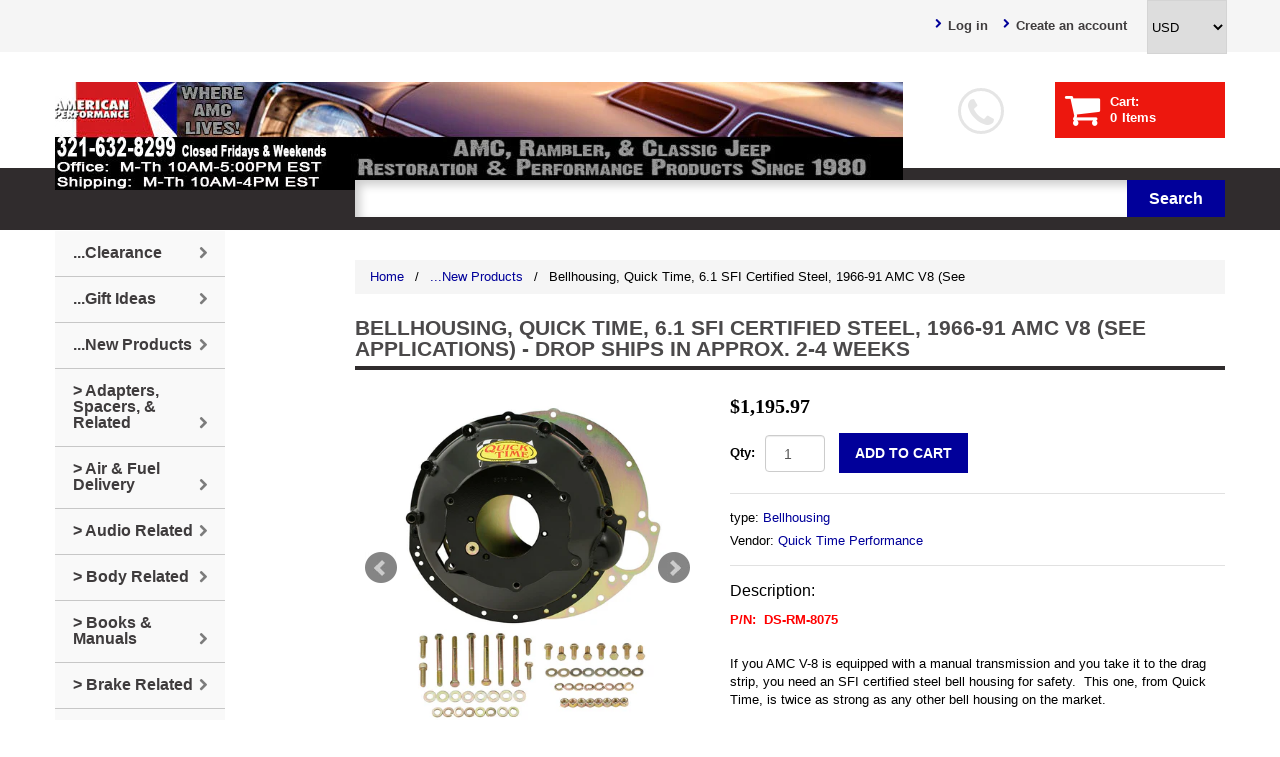

--- FILE ---
content_type: text/html; charset=utf-8
request_url: https://www.amclives.com/products/bellhousing-6-1-sfi-certified-steel-1966-91-amc-v8-see-applications
body_size: 26050
content:
<!doctype html>
<!--[if lt IE 7]><html class="no-js lt-ie9 lt-ie8 lt-ie7" lang="en"> <![endif]-->
<!--[if IE 7]><html class="no-js lt-ie9 lt-ie8" lang="en"> <![endif]-->
<!--[if IE 8]><html class="no-js lt-ie9" lang="en"> <![endif]-->
<!--[if IE 9 ]><html class="ie9 no-js"> <![endif]-->
<!--[if (gt IE 9)|!(IE)]><!--> <html class="no-js"> <!--<![endif]-->  
<head>
  <meta charset="utf-8">
  <meta http-equiv="X-UA-Compatible" content="IE=edge,chrome=1">

  
  <title>Bellhousing, Quick Time, 6.1 SFI Certified Steel, 1966-91 AMC V8 (See  | American Performance Products, Co. </title>
  

  
  <meta name="description" content="P/N:  DS-RM-8075 If you AMC V-8 is equipped with a manual transmission and you take it to the drag strip, you need an SFI certified steel bell housing for safety.  This one, from Quick Time, is twice as strong as any other bell housing on the market.   Required if your car is running 11.49 or quicker in the 1/4 mile Ap" />
  
  <meta name="viewport" content="width=device-width, initial-scale=1, maximum-scale=1" />

  <link rel="canonical" href="https://www.amclives.com/products/bellhousing-6-1-sfi-certified-steel-1966-91-amc-v8-see-applications" />
  <link href="//netdna.bootstrapcdn.com/font-awesome/4.0.3/css/font-awesome.css" rel="stylesheet">
  <link href="//www.amclives.com/cdn/shop/t/2/assets/favicon.ico?v=28057118154978263191537425761" rel="icon" type="image/x-icon" />

  <!-- "snippets/buddha-megamenu-before.liquid" was not rendered, the associated app was uninstalled -->
  <!-- "snippets/buddha-megamenu.liquid" was not rendered, the associated app was uninstalled -->
  <script>window.performance && window.performance.mark && window.performance.mark('shopify.content_for_header.start');</script><meta id="shopify-digital-wallet" name="shopify-digital-wallet" content="/18813559/digital_wallets/dialog">
<meta name="shopify-checkout-api-token" content="30dc2fee6309e9fc1ac83e717fc7af32">
<meta id="in-context-paypal-metadata" data-shop-id="18813559" data-venmo-supported="false" data-environment="production" data-locale="en_US" data-paypal-v4="true" data-currency="USD">
<link rel="alternate" type="application/json+oembed" href="https://www.amclives.com/products/bellhousing-6-1-sfi-certified-steel-1966-91-amc-v8-see-applications.oembed">
<script async="async" src="/checkouts/internal/preloads.js?locale=en-US"></script>
<link rel="preconnect" href="https://shop.app" crossorigin="anonymous">
<script async="async" src="https://shop.app/checkouts/internal/preloads.js?locale=en-US&shop_id=18813559" crossorigin="anonymous"></script>
<script id="apple-pay-shop-capabilities" type="application/json">{"shopId":18813559,"countryCode":"US","currencyCode":"USD","merchantCapabilities":["supports3DS"],"merchantId":"gid:\/\/shopify\/Shop\/18813559","merchantName":"American Performance Products, Co. ","requiredBillingContactFields":["postalAddress","email","phone"],"requiredShippingContactFields":["postalAddress","email","phone"],"shippingType":"shipping","supportedNetworks":["visa","masterCard","amex","discover","elo","jcb"],"total":{"type":"pending","label":"American Performance Products, Co. ","amount":"1.00"},"shopifyPaymentsEnabled":true,"supportsSubscriptions":true}</script>
<script id="shopify-features" type="application/json">{"accessToken":"30dc2fee6309e9fc1ac83e717fc7af32","betas":["rich-media-storefront-analytics"],"domain":"www.amclives.com","predictiveSearch":true,"shopId":18813559,"locale":"en"}</script>
<script>var Shopify = Shopify || {};
Shopify.shop = "amclives.myshopify.com";
Shopify.locale = "en";
Shopify.currency = {"active":"USD","rate":"1.0"};
Shopify.country = "US";
Shopify.theme = {"name":"theme005","id":164455494,"schema_name":null,"schema_version":null,"theme_store_id":null,"role":"main"};
Shopify.theme.handle = "null";
Shopify.theme.style = {"id":null,"handle":null};
Shopify.cdnHost = "www.amclives.com/cdn";
Shopify.routes = Shopify.routes || {};
Shopify.routes.root = "/";</script>
<script type="module">!function(o){(o.Shopify=o.Shopify||{}).modules=!0}(window);</script>
<script>!function(o){function n(){var o=[];function n(){o.push(Array.prototype.slice.apply(arguments))}return n.q=o,n}var t=o.Shopify=o.Shopify||{};t.loadFeatures=n(),t.autoloadFeatures=n()}(window);</script>
<script>
  window.ShopifyPay = window.ShopifyPay || {};
  window.ShopifyPay.apiHost = "shop.app\/pay";
  window.ShopifyPay.redirectState = null;
</script>
<script id="shop-js-analytics" type="application/json">{"pageType":"product"}</script>
<script defer="defer" async type="module" src="//www.amclives.com/cdn/shopifycloud/shop-js/modules/v2/client.init-shop-cart-sync_BT-GjEfc.en.esm.js"></script>
<script defer="defer" async type="module" src="//www.amclives.com/cdn/shopifycloud/shop-js/modules/v2/chunk.common_D58fp_Oc.esm.js"></script>
<script defer="defer" async type="module" src="//www.amclives.com/cdn/shopifycloud/shop-js/modules/v2/chunk.modal_xMitdFEc.esm.js"></script>
<script type="module">
  await import("//www.amclives.com/cdn/shopifycloud/shop-js/modules/v2/client.init-shop-cart-sync_BT-GjEfc.en.esm.js");
await import("//www.amclives.com/cdn/shopifycloud/shop-js/modules/v2/chunk.common_D58fp_Oc.esm.js");
await import("//www.amclives.com/cdn/shopifycloud/shop-js/modules/v2/chunk.modal_xMitdFEc.esm.js");

  window.Shopify.SignInWithShop?.initShopCartSync?.({"fedCMEnabled":true,"windoidEnabled":true});

</script>
<script>
  window.Shopify = window.Shopify || {};
  if (!window.Shopify.featureAssets) window.Shopify.featureAssets = {};
  window.Shopify.featureAssets['shop-js'] = {"shop-cart-sync":["modules/v2/client.shop-cart-sync_DZOKe7Ll.en.esm.js","modules/v2/chunk.common_D58fp_Oc.esm.js","modules/v2/chunk.modal_xMitdFEc.esm.js"],"init-fed-cm":["modules/v2/client.init-fed-cm_B6oLuCjv.en.esm.js","modules/v2/chunk.common_D58fp_Oc.esm.js","modules/v2/chunk.modal_xMitdFEc.esm.js"],"shop-cash-offers":["modules/v2/client.shop-cash-offers_D2sdYoxE.en.esm.js","modules/v2/chunk.common_D58fp_Oc.esm.js","modules/v2/chunk.modal_xMitdFEc.esm.js"],"shop-login-button":["modules/v2/client.shop-login-button_QeVjl5Y3.en.esm.js","modules/v2/chunk.common_D58fp_Oc.esm.js","modules/v2/chunk.modal_xMitdFEc.esm.js"],"pay-button":["modules/v2/client.pay-button_DXTOsIq6.en.esm.js","modules/v2/chunk.common_D58fp_Oc.esm.js","modules/v2/chunk.modal_xMitdFEc.esm.js"],"shop-button":["modules/v2/client.shop-button_DQZHx9pm.en.esm.js","modules/v2/chunk.common_D58fp_Oc.esm.js","modules/v2/chunk.modal_xMitdFEc.esm.js"],"avatar":["modules/v2/client.avatar_BTnouDA3.en.esm.js"],"init-windoid":["modules/v2/client.init-windoid_CR1B-cfM.en.esm.js","modules/v2/chunk.common_D58fp_Oc.esm.js","modules/v2/chunk.modal_xMitdFEc.esm.js"],"init-shop-for-new-customer-accounts":["modules/v2/client.init-shop-for-new-customer-accounts_C_vY_xzh.en.esm.js","modules/v2/client.shop-login-button_QeVjl5Y3.en.esm.js","modules/v2/chunk.common_D58fp_Oc.esm.js","modules/v2/chunk.modal_xMitdFEc.esm.js"],"init-shop-email-lookup-coordinator":["modules/v2/client.init-shop-email-lookup-coordinator_BI7n9ZSv.en.esm.js","modules/v2/chunk.common_D58fp_Oc.esm.js","modules/v2/chunk.modal_xMitdFEc.esm.js"],"init-shop-cart-sync":["modules/v2/client.init-shop-cart-sync_BT-GjEfc.en.esm.js","modules/v2/chunk.common_D58fp_Oc.esm.js","modules/v2/chunk.modal_xMitdFEc.esm.js"],"shop-toast-manager":["modules/v2/client.shop-toast-manager_DiYdP3xc.en.esm.js","modules/v2/chunk.common_D58fp_Oc.esm.js","modules/v2/chunk.modal_xMitdFEc.esm.js"],"init-customer-accounts":["modules/v2/client.init-customer-accounts_D9ZNqS-Q.en.esm.js","modules/v2/client.shop-login-button_QeVjl5Y3.en.esm.js","modules/v2/chunk.common_D58fp_Oc.esm.js","modules/v2/chunk.modal_xMitdFEc.esm.js"],"init-customer-accounts-sign-up":["modules/v2/client.init-customer-accounts-sign-up_iGw4briv.en.esm.js","modules/v2/client.shop-login-button_QeVjl5Y3.en.esm.js","modules/v2/chunk.common_D58fp_Oc.esm.js","modules/v2/chunk.modal_xMitdFEc.esm.js"],"shop-follow-button":["modules/v2/client.shop-follow-button_CqMgW2wH.en.esm.js","modules/v2/chunk.common_D58fp_Oc.esm.js","modules/v2/chunk.modal_xMitdFEc.esm.js"],"checkout-modal":["modules/v2/client.checkout-modal_xHeaAweL.en.esm.js","modules/v2/chunk.common_D58fp_Oc.esm.js","modules/v2/chunk.modal_xMitdFEc.esm.js"],"shop-login":["modules/v2/client.shop-login_D91U-Q7h.en.esm.js","modules/v2/chunk.common_D58fp_Oc.esm.js","modules/v2/chunk.modal_xMitdFEc.esm.js"],"lead-capture":["modules/v2/client.lead-capture_BJmE1dJe.en.esm.js","modules/v2/chunk.common_D58fp_Oc.esm.js","modules/v2/chunk.modal_xMitdFEc.esm.js"],"payment-terms":["modules/v2/client.payment-terms_Ci9AEqFq.en.esm.js","modules/v2/chunk.common_D58fp_Oc.esm.js","modules/v2/chunk.modal_xMitdFEc.esm.js"]};
</script>
<script>(function() {
  var isLoaded = false;
  function asyncLoad() {
    if (isLoaded) return;
    isLoaded = true;
    var urls = ["https:\/\/load.csell.co\/assets\/js\/cross-sell.js?shop=amclives.myshopify.com","https:\/\/load.csell.co\/assets\/v2\/js\/core\/xsell.js?shop=amclives.myshopify.com","https:\/\/cdn.productcustomizer.com\/storefront\/production-product-customizer-v2.js?shop=amclives.myshopify.com","https:\/\/id-shop.govx.com\/app\/amclives.myshopify.com\/govx.js?shop=amclives.myshopify.com"];
    for (var i = 0; i < urls.length; i++) {
      var s = document.createElement('script');
      s.type = 'text/javascript';
      s.async = true;
      s.src = urls[i];
      var x = document.getElementsByTagName('script')[0];
      x.parentNode.insertBefore(s, x);
    }
  };
  if(window.attachEvent) {
    window.attachEvent('onload', asyncLoad);
  } else {
    window.addEventListener('load', asyncLoad, false);
  }
})();</script>
<script id="__st">var __st={"a":18813559,"offset":-18000,"reqid":"4d0f3620-3408-4097-a67c-6993b6bbea76-1769231961","pageurl":"www.amclives.com\/products\/bellhousing-6-1-sfi-certified-steel-1966-91-amc-v8-see-applications","u":"44641fba95b9","p":"product","rtyp":"product","rid":4603610923063};</script>
<script>window.ShopifyPaypalV4VisibilityTracking = true;</script>
<script id="captcha-bootstrap">!function(){'use strict';const t='contact',e='account',n='new_comment',o=[[t,t],['blogs',n],['comments',n],[t,'customer']],c=[[e,'customer_login'],[e,'guest_login'],[e,'recover_customer_password'],[e,'create_customer']],r=t=>t.map((([t,e])=>`form[action*='/${t}']:not([data-nocaptcha='true']) input[name='form_type'][value='${e}']`)).join(','),a=t=>()=>t?[...document.querySelectorAll(t)].map((t=>t.form)):[];function s(){const t=[...o],e=r(t);return a(e)}const i='password',u='form_key',d=['recaptcha-v3-token','g-recaptcha-response','h-captcha-response',i],f=()=>{try{return window.sessionStorage}catch{return}},m='__shopify_v',_=t=>t.elements[u];function p(t,e,n=!1){try{const o=window.sessionStorage,c=JSON.parse(o.getItem(e)),{data:r}=function(t){const{data:e,action:n}=t;return t[m]||n?{data:e,action:n}:{data:t,action:n}}(c);for(const[e,n]of Object.entries(r))t.elements[e]&&(t.elements[e].value=n);n&&o.removeItem(e)}catch(o){console.error('form repopulation failed',{error:o})}}const l='form_type',E='cptcha';function T(t){t.dataset[E]=!0}const w=window,h=w.document,L='Shopify',v='ce_forms',y='captcha';let A=!1;((t,e)=>{const n=(g='f06e6c50-85a8-45c8-87d0-21a2b65856fe',I='https://cdn.shopify.com/shopifycloud/storefront-forms-hcaptcha/ce_storefront_forms_captcha_hcaptcha.v1.5.2.iife.js',D={infoText:'Protected by hCaptcha',privacyText:'Privacy',termsText:'Terms'},(t,e,n)=>{const o=w[L][v],c=o.bindForm;if(c)return c(t,g,e,D).then(n);var r;o.q.push([[t,g,e,D],n]),r=I,A||(h.body.append(Object.assign(h.createElement('script'),{id:'captcha-provider',async:!0,src:r})),A=!0)});var g,I,D;w[L]=w[L]||{},w[L][v]=w[L][v]||{},w[L][v].q=[],w[L][y]=w[L][y]||{},w[L][y].protect=function(t,e){n(t,void 0,e),T(t)},Object.freeze(w[L][y]),function(t,e,n,w,h,L){const[v,y,A,g]=function(t,e,n){const i=e?o:[],u=t?c:[],d=[...i,...u],f=r(d),m=r(i),_=r(d.filter((([t,e])=>n.includes(e))));return[a(f),a(m),a(_),s()]}(w,h,L),I=t=>{const e=t.target;return e instanceof HTMLFormElement?e:e&&e.form},D=t=>v().includes(t);t.addEventListener('submit',(t=>{const e=I(t);if(!e)return;const n=D(e)&&!e.dataset.hcaptchaBound&&!e.dataset.recaptchaBound,o=_(e),c=g().includes(e)&&(!o||!o.value);(n||c)&&t.preventDefault(),c&&!n&&(function(t){try{if(!f())return;!function(t){const e=f();if(!e)return;const n=_(t);if(!n)return;const o=n.value;o&&e.removeItem(o)}(t);const e=Array.from(Array(32),(()=>Math.random().toString(36)[2])).join('');!function(t,e){_(t)||t.append(Object.assign(document.createElement('input'),{type:'hidden',name:u})),t.elements[u].value=e}(t,e),function(t,e){const n=f();if(!n)return;const o=[...t.querySelectorAll(`input[type='${i}']`)].map((({name:t})=>t)),c=[...d,...o],r={};for(const[a,s]of new FormData(t).entries())c.includes(a)||(r[a]=s);n.setItem(e,JSON.stringify({[m]:1,action:t.action,data:r}))}(t,e)}catch(e){console.error('failed to persist form',e)}}(e),e.submit())}));const S=(t,e)=>{t&&!t.dataset[E]&&(n(t,e.some((e=>e===t))),T(t))};for(const o of['focusin','change'])t.addEventListener(o,(t=>{const e=I(t);D(e)&&S(e,y())}));const B=e.get('form_key'),M=e.get(l),P=B&&M;t.addEventListener('DOMContentLoaded',(()=>{const t=y();if(P)for(const e of t)e.elements[l].value===M&&p(e,B);[...new Set([...A(),...v().filter((t=>'true'===t.dataset.shopifyCaptcha))])].forEach((e=>S(e,t)))}))}(h,new URLSearchParams(w.location.search),n,t,e,['guest_login'])})(!0,!0)}();</script>
<script integrity="sha256-4kQ18oKyAcykRKYeNunJcIwy7WH5gtpwJnB7kiuLZ1E=" data-source-attribution="shopify.loadfeatures" defer="defer" src="//www.amclives.com/cdn/shopifycloud/storefront/assets/storefront/load_feature-a0a9edcb.js" crossorigin="anonymous"></script>
<script crossorigin="anonymous" defer="defer" src="//www.amclives.com/cdn/shopifycloud/storefront/assets/shopify_pay/storefront-65b4c6d7.js?v=20250812"></script>
<script data-source-attribution="shopify.dynamic_checkout.dynamic.init">var Shopify=Shopify||{};Shopify.PaymentButton=Shopify.PaymentButton||{isStorefrontPortableWallets:!0,init:function(){window.Shopify.PaymentButton.init=function(){};var t=document.createElement("script");t.src="https://www.amclives.com/cdn/shopifycloud/portable-wallets/latest/portable-wallets.en.js",t.type="module",document.head.appendChild(t)}};
</script>
<script data-source-attribution="shopify.dynamic_checkout.buyer_consent">
  function portableWalletsHideBuyerConsent(e){var t=document.getElementById("shopify-buyer-consent"),n=document.getElementById("shopify-subscription-policy-button");t&&n&&(t.classList.add("hidden"),t.setAttribute("aria-hidden","true"),n.removeEventListener("click",e))}function portableWalletsShowBuyerConsent(e){var t=document.getElementById("shopify-buyer-consent"),n=document.getElementById("shopify-subscription-policy-button");t&&n&&(t.classList.remove("hidden"),t.removeAttribute("aria-hidden"),n.addEventListener("click",e))}window.Shopify?.PaymentButton&&(window.Shopify.PaymentButton.hideBuyerConsent=portableWalletsHideBuyerConsent,window.Shopify.PaymentButton.showBuyerConsent=portableWalletsShowBuyerConsent);
</script>
<script data-source-attribution="shopify.dynamic_checkout.cart.bootstrap">document.addEventListener("DOMContentLoaded",(function(){function t(){return document.querySelector("shopify-accelerated-checkout-cart, shopify-accelerated-checkout")}if(t())Shopify.PaymentButton.init();else{new MutationObserver((function(e,n){t()&&(Shopify.PaymentButton.init(),n.disconnect())})).observe(document.body,{childList:!0,subtree:!0})}}));
</script>
<link id="shopify-accelerated-checkout-styles" rel="stylesheet" media="screen" href="https://www.amclives.com/cdn/shopifycloud/portable-wallets/latest/accelerated-checkout-backwards-compat.css" crossorigin="anonymous">
<style id="shopify-accelerated-checkout-cart">
        #shopify-buyer-consent {
  margin-top: 1em;
  display: inline-block;
  width: 100%;
}

#shopify-buyer-consent.hidden {
  display: none;
}

#shopify-subscription-policy-button {
  background: none;
  border: none;
  padding: 0;
  text-decoration: underline;
  font-size: inherit;
  cursor: pointer;
}

#shopify-subscription-policy-button::before {
  box-shadow: none;
}

      </style>

<script>window.performance && window.performance.mark && window.performance.mark('shopify.content_for_header.end');</script>
  
  <link href="//www.amclives.com/cdn/shop/t/2/assets/bootstrap.css?v=114649150913232709731550690200" rel="stylesheet" type="text/css" media="all" /> 
  <link href="//www.amclives.com/cdn/shop/t/2/assets/assets.css?v=28195075712251263261701281063" rel="stylesheet" type="text/css" media="all" /> 
  <link href="//www.amclives.com/cdn/shop/t/2/assets/style.css?v=165757630191090503511575516939" rel="stylesheet" type="text/css" media="all" />
  <link href="//www.amclives.com/cdn/shop/t/2/assets/responsive.css?v=116127400436396126241490659213" rel="stylesheet" type="text/css" media="all" />
    
  

  <!--[if lt IE 9]>
  <script src="//html5shiv.googlecode.com/svn/trunk/html5.js" type="text/javascript"></script>
  <link href="//www.amclives.com/cdn/shop/t/2/assets/ie8.css?v=102185163757932963371490659212" rel="stylesheet" type="text/css" media="all" />
  <![endif]-->

  <!--[if gte IE 9]>
    <style type="text/css">
      .gradient {
         filter: none;
      }
    </style>
  <![endif]-->

  

  <script src="//www.amclives.com/cdn/shopifycloud/storefront/assets/themes_support/option_selection-b017cd28.js" type="text/javascript"></script>
<!--   <script src="//ajax.googleapis.com/ajax/libs/jquery/1.8.3/jquery.min.js" type="text/javascript"></script>   -->
  <script src="https://code.jquery.com/jquery-2.2.4.min.js" integrity="sha256-BbhdlvQf/xTY9gja0Dq3HiwQF8LaCRTXxZKRutelT44=" crossorigin="anonymous"></script>

  <script src="//www.amclives.com/cdn/shop/t/2/assets/bootstrap.min.js?v=169742497270567444961490659203" type="text/javascript"></script>
  <script src="//www.amclives.com/cdn/shop/t/2/assets/jquery-migrate-1.2.1.min.js?v=122074188791053731101490659212" type="text/javascript"></script>
  <script src="//www.amclives.com/cdn/shop/t/2/assets/shop.js?v=25021465379791692621490659216" type="text/javascript"></script>
  <script src="//www.amclives.com/cdn/shop/t/2/assets/jquery.easing.1.3.js?v=172541285191835633401490659212" type="text/javascript"></script>
  

<script src="/services/javascripts/currencies.js" type="text/javascript"></script>
<script src="//www.amclives.com/cdn/shop/t/2/assets/jquery.currencies.min.js?v=148731906405125217661490659212" type="text/javascript"></script>

<script>


Currency.format = 'money_format';


var shopCurrency = 'USD';

/* Sometimes merchants change their shop currency, let's tell our JavaScript file */
Currency.money_with_currency_format[shopCurrency] = "${{amount}} USD";
Currency.money_format[shopCurrency] = "${{amount}}";
  
/* Default currency */
var defaultCurrency = 'USD' || shopCurrency;
  
/* Cookie currency */
var cookieCurrency = Currency.cookie.read();

/* Fix for customer account pages */
jQuery('span.money span.money').each(function() {
  jQuery(this).parents('span.money').removeClass('money');
});

/* Saving the current price */
jQuery('span.money').each(function() {
  jQuery(this).attr('data-currency-USD', jQuery(this).html());
});

// If there's no cookie.
if (cookieCurrency == null) {
  if (shopCurrency !== defaultCurrency) {
    Currency.convertAll(shopCurrency, defaultCurrency);
  }
  else {
    Currency.currentCurrency = defaultCurrency;
  }
}
// If the cookie value does not correspond to any value in the currency dropdown.
else if (jQuery('[name=currencies]').size() && jQuery('[name=currencies] option[value=' + cookieCurrency + ']').size() === 0) {
  Currency.currentCurrency = shopCurrency;
  Currency.cookie.write(shopCurrency);
}
else if (cookieCurrency === shopCurrency) {
  Currency.currentCurrency = shopCurrency;
}
else {
  Currency.convertAll(shopCurrency, cookieCurrency);
}

jQuery('[name=currencies]').val(Currency.currentCurrency).change(function() {
  var newCurrency = jQuery(this).val();
  Currency.convertAll(Currency.currentCurrency, newCurrency);
  jQuery('.selected-currency').text(Currency.currentCurrency);
});

var original_selectCallback = window.selectCallback;
var selectCallback = function(variant, selector) {
  original_selectCallback(variant, selector);
  Currency.convertAll(shopCurrency, jQuery('[name=currencies]').val());
  jQuery('.selected-currency').text(Currency.currentCurrency);
};

jQuery('.selected-currency').text(Currency.currentCurrency);

</script>


  <script src="//www.amclives.com/cdn/shop/t/2/assets/api.jquery.js?v=60983007934980663731490659203" type="text/javascript"></script>
  <script src="//www.amclives.com/cdn/shop/t/2/assets/ajaxify-shop.js?v=144767169028806371401732659654" type="text/javascript"></script>
  <script src="//www.amclives.com/cdn/shop/t/2/assets/hoverIntent.js?v=84919160550285729141490659212" type="text/javascript"></script>
  <script src="//www.amclives.com/cdn/shop/t/2/assets/superfish.js?v=19899534622193427161490659215" type="text/javascript"></script>
  <script src="//www.amclives.com/cdn/shop/t/2/assets/supersubs.js?v=136522731378567858201490659215" type="text/javascript"></script>
  <script src="//www.amclives.com/cdn/shop/t/2/assets/jquery.mobilemenu.js?v=87980921553655589451490659212" type="text/javascript"></script>
  <script src="//www.amclives.com/cdn/shop/t/2/assets/sftouchscreen.js?v=112366920105338648641490659213" type="text/javascript"></script>
  <script src="//www.amclives.com/cdn/shop/t/2/assets/jquery.fancybox-1.3.4.js?v=57019408485491224781574171681" type="text/javascript"></script>
  <script src="//www.amclives.com/cdn/shop/t/2/assets/jquery.bxslider.min.js?v=166052905847431135531490659212" type="text/javascript"></script>
  <script src="//www.amclives.com/cdn/shop/t/2/assets/jquery.caroufredsel.min.js?v=178178032825860242381490659212" type="text/javascript"></script>
  <script src="//www.amclives.com/cdn/shop/t/2/assets/jquery.nivoslider.js?v=77831867097639441621490659212" type="text/javascript"></script>
  <script src="//www.amclives.com/cdn/shop/t/2/assets/jquery.customSelect.min.js?v=56461883572484533711490659212" type="text/javascript"></script>
  

<!-- GSSTART CFP code start. Do not change -->
<script type="text/javascript" src="https://gravity-software.com/js/shopify/slider_lib996.js?v=2ae3b9e5bcfe3f8cc894360ffb2e82f0"></script> <script type="text/javascript" src="https://gravity-software.com/js/shopify/jqueryui/jquery-ui.min996.js?v=2ae3b9e5bcfe3f8cc894360ffb2e82f0"></script> <script type="text/javascript" src="https://gravity-software.com/js/shopify/cfp_shop996.js?v=2ae3b9e5bcfe3f8cc894360ffb2e82f0"></script> <link rel="stylesheet" href="https://gravity-software.com/js/shopify/jqueryui/jquery-ui.min996.css?v=2ae3b9e5bcfe3f8cc894360ffb2e82f0"/> 
<!-- CFP code end. Do not change GSEND -->
  <link href="//www.amclives.com/cdn/shop/t/2/assets/shopstorm-apps.scss.css?v=77335655754145741981623449555" rel="stylesheet" type="text/css" media="all" />
  <script async src="https://cdn.productcustomizer.com/storefront/production-product-customizer-v2.js?shop=amclives.myshopify.com" type="text/javascript"></script>
<link href="//www.amclives.com/cdn/shop/t/2/assets/ndnapps-contactform-styles.css?v=7790688120896190361618444350" rel="stylesheet" type="text/css" media="all" />
<!-- BEGIN app block: shopify://apps/essential-announcer/blocks/app-embed/93b5429f-c8d6-4c33-ae14-250fd84f361b --><script>
  
    window.essentialAnnouncementConfigs = [];
  
  window.essentialAnnouncementMeta = {
    productCollections: [{"id":18621956133,"handle":"newest-products","title":"...New Products","updated_at":"2026-01-23T07:04:26-05:00","body_html":"\u003cdiv style=\"text-align: center;\"\u003e\u003ca href=\"https:\/\/www.amclives.com\/pages\/contact-us\"\u003e\u003cimg src=\"https:\/\/cdn.shopify.com\/s\/files\/1\/1881\/3559\/files\/stop_480x480.jpg?v=1590953158\" alt=\"\"\u003e\u003c\/a\u003e\u003c\/div\u003e","published_at":"2017-11-14T18:23:44-05:00","sort_order":"created-desc","template_suffix":"","disjunctive":true,"rules":[{"column":"title","relation":"contains","condition":"New"},{"column":"title","relation":"not_contains","condition":"New"}],"published_scope":"global"},{"id":425140949,"handle":"engine","updated_at":"2026-01-22T07:05:02-05:00","published_at":"2017-05-17T21:19:53-04:00","sort_order":"manual","template_suffix":"","published_scope":"global","title":"\u003e Engine Related","body_html":"\u003cdiv style=\"text-align: center;\"\u003e\u003ca href=\"https:\/\/www.amclives.com\/pages\/contact-us\"\u003e\u003cimg src=\"https:\/\/cdn.shopify.com\/s\/files\/1\/1881\/3559\/files\/stop_480x480.jpg?v=1590953158\" alt=\"\"\u003e\u003c\/a\u003e\u003c\/div\u003e"}],
    productData: {"id":4603610923063,"title":"Bellhousing, Quick Time, 6.1 SFI Certified Steel, 1966-91 AMC V8 (See Applications) - Drop ships in approx. 2-4 weeks","handle":"bellhousing-6-1-sfi-certified-steel-1966-91-amc-v8-see-applications","description":"\u003cp\u003e\u003cb style=\"color: #ff0000;\"\u003eP\/N:  DS-RM-8075\u003c\/b\u003e\u003c\/p\u003e\n\u003cul\u003e\u003c\/ul\u003e\n\u003cp\u003eIf you AMC V-8 is equipped with a manual transmission and you take it to the drag strip, you need an SFI certified steel bell housing for safety.  This one, from Quick Time, is twice as strong as any other bell housing on the market.  \u003c\/p\u003e\n\u003cul\u003e\n\u003cli\u003eRequired if your car is running 11.49 or quicker in the 1\/4 mile\u003c\/li\u003e\n\u003cli\u003eApproved by all major sanctioning bodies\u003c\/li\u003e\n\u003cli\u003eCones feature a unique spun design for dimensional stability\u003c\/li\u003e\n\u003cli\u003eManufactured from high-grade steel with over 80,000 PSI tensile strength\u003c\/li\u003e\n\u003cli\u003e\n\u003cstrong\u003eOptional:\u003c\/strong\u003e  Certified billet steel or billet aluminum flywheels available separately - \u003ca href=\"https:\/\/www.amclives.com\/collections\/engine-flexplates\/flywheels\" target=\"_blank\" rel=\"noopener noreferrer\"\u003eClick to view\u003c\/a\u003e\n\u003c\/li\u003e\n\u003cli\u003e\n\u003cstrong\u003eKit includes:  \u003c\/strong\u003eFull engine plate, pivot ball and grade 8 bolts\u003c\/li\u003e\n\u003cli\u003e\n\u003cstrong\u003eCountry of Origin:\u003c\/strong\u003e  USA\u003c\/li\u003e\n\u003cli\u003e\n\u003cstrong\u003eShipping Weight:\u003c\/strong\u003e  26 lbs.\u003c\/li\u003e\n\u003cli\u003e\n\u003cstrong\u003eShipping Dimensions:\u003c\/strong\u003e 5\"x5\"x3\"\u003cspan\u003e inches\u003c\/span\u003e\n\u003c\/li\u003e\n\u003cli\u003e\n\u003ctable class=\"attributes-table\" cellspacing=\"0\"\u003e\n\u003ctbody\u003e\n\u003ctr\u003e\n\u003cth style=\"width: 235.278px; text-align: left;\" class=\"label\"\u003eCertification\u003c\/th\u003e\n\u003ctd style=\"width: 298.981px; text-align: left;\" class=\"data\"\u003e6.1 SFI\u003c\/td\u003e\n\u003c\/tr\u003e\n\u003ctr\u003e\n\u003cth style=\"width: 235.278px; text-align: left;\" class=\"label\"\u003eClutch\u003c\/th\u003e\n\u003ctd style=\"width: 298.981px; text-align: left;\" class=\"data\"\u003e11\"\u003c\/td\u003e\n\u003c\/tr\u003e\n\u003ctr\u003e\n\u003cth style=\"width: 235.278px; text-align: left;\" class=\"label\"\u003eClutch Diameter\u003c\/th\u003e\n\u003ctd style=\"width: 298.981px; text-align: left;\" class=\"data\"\u003e11 inch\u003c\/td\u003e\n\u003c\/tr\u003e\n\u003ctr\u003e\n\u003cth style=\"width: 235.278px; text-align: left;\" class=\"label\"\u003eClutch Operation\u003c\/th\u003e\n\u003ctd style=\"width: 298.981px; text-align: left;\" class=\"data\"\u003eHydraulic or GM Mechanical\u003c\/td\u003e\n\u003c\/tr\u003e\n\u003ctr\u003e\n\u003cth style=\"width: 235.278px; text-align: left;\" class=\"label\"\u003eEmission Code\u003c\/th\u003e\n\u003ctd style=\"width: 298.981px; text-align: left;\" class=\"data\"\u003e5\u003c\/td\u003e\n\u003c\/tr\u003e\n\u003ctr\u003e\n\u003cth style=\"width: 235.278px; text-align: left;\" class=\"label\"\u003eEngine\u003c\/th\u003e\n\u003ctd style=\"width: 298.981px; text-align: left;\" class=\"data\"\u003eAMC 290\u003c\/td\u003e\n\u003c\/tr\u003e\n\u003ctr\u003e\n\u003cth style=\"width: 235.278px; text-align: left;\" class=\"label\"\u003e\u003c\/th\u003e\n\u003ctd style=\"width: 298.981px; text-align: left;\" class=\"data\"\u003eAMC 304\u003c\/td\u003e\n\u003c\/tr\u003e\n\u003ctr\u003e\n\u003cth style=\"width: 235.278px; text-align: left;\" class=\"label\"\u003e\u003c\/th\u003e\n\u003ctd style=\"width: 298.981px; text-align: left;\" class=\"data\"\u003eAMC 343\u003c\/td\u003e\n\u003c\/tr\u003e\n\u003ctr\u003e\n\u003cth style=\"width: 235.278px; text-align: left;\" class=\"label\"\u003e\u003c\/th\u003e\n\u003ctd style=\"width: 298.981px; text-align: left;\" class=\"data\"\u003eAMC 360\u003c\/td\u003e\n\u003c\/tr\u003e\n\u003ctr\u003e\n\u003cth style=\"width: 235.278px; text-align: left;\" class=\"label\"\u003e\u003c\/th\u003e\n\u003ctd style=\"width: 298.981px; text-align: left;\" class=\"data\"\u003eAMC 390\u003c\/td\u003e\n\u003c\/tr\u003e\n\u003ctr\u003e\n\u003cth style=\"width: 235.278px; text-align: left;\" class=\"label\"\u003e\u003c\/th\u003e\n\u003ctd style=\"width: 298.981px; text-align: left;\" class=\"data\"\u003eAMC 401\u003c\/td\u003e\n\u003c\/tr\u003e\n\u003ctr\u003e\n\u003cth style=\"width: 235.278px; text-align: left;\" class=\"label\"\u003eEngine Make\u003c\/th\u003e\n\u003ctd style=\"width: 298.981px; text-align: left;\" class=\"data\"\u003eAmerican Motors\u003c\/td\u003e\n\u003c\/tr\u003e\n\u003ctr\u003e\n\u003cth style=\"width: 235.278px; text-align: left;\" class=\"label\"\u003eEngine Plate\u003c\/th\u003e\n\u003ctd style=\"width: 298.981px; text-align: left;\" class=\"data\"\u003eRM-8075-C\u003c\/td\u003e\n\u003c\/tr\u003e\n\u003ctr\u003e\n\u003cth style=\"width: 235.278px; text-align: left;\" class=\"label\"\u003eFlywheel\u003c\/th\u003e\n\u003ctd style=\"width: 298.981px; text-align: left;\" class=\"data\"\u003e164 Tooth\u003c\/td\u003e\n\u003c\/tr\u003e\n\u003ctr\u003e\n\u003cth style=\"width: 235.278px; text-align: left;\" class=\"label\"\u003eHeight\u003c\/th\u003e\n\u003ctd style=\"width: 298.981px; text-align: left;\" class=\"data\"\u003e6.300 inch\u003c\/td\u003e\n\u003c\/tr\u003e\n\u003ctr\u003e\n\u003cth style=\"width: 235.278px; text-align: left;\" class=\"label\"\u003eSFI\u003c\/th\u003e\n\u003ctd style=\"width: 298.981px; text-align: left;\" class=\"data\"\u003e6.1\u003c\/td\u003e\n\u003c\/tr\u003e\n\u003ctr\u003e\n\u003cth style=\"width: 235.278px; text-align: left;\" class=\"label\"\u003eTrans Bore\u003c\/th\u003e\n\u003ctd style=\"width: 298.981px; text-align: left;\" class=\"data\"\u003e4.687\u003c\/td\u003e\n\u003c\/tr\u003e\n\u003ctr\u003e\n\u003cth style=\"width: 235.278px; text-align: left;\" class=\"label\"\u003eTrans. Bore Diameter\u003c\/th\u003e\n\u003ctd style=\"width: 298.981px; text-align: left;\" class=\"data\"\u003e4.685 inch\u003c\/td\u003e\n\u003c\/tr\u003e\n\u003ctr\u003e\n\u003cth style=\"width: 235.278px; text-align: left;\" class=\"label\"\u003eTransmission\u003c\/th\u003e\n\u003ctd style=\"width: 298.981px; text-align: left;\" class=\"data\"\u003eBert Racing\u003c\/td\u003e\n\u003c\/tr\u003e\n\u003ctr\u003e\n\u003cth style=\"width: 235.278px; text-align: left;\" class=\"label\"\u003e\u003c\/th\u003e\n\u003ctd style=\"width: 298.981px; text-align: left;\" class=\"data\"\u003eBrinn Racing\u003c\/td\u003e\n\u003c\/tr\u003e\n\u003ctr\u003e\n\u003cth style=\"width: 235.278px; text-align: left;\" class=\"label\"\u003e\u003c\/th\u003e\n\u003ctd style=\"width: 298.981px; text-align: left;\" class=\"data\"\u003eFalcon\u003c\/td\u003e\n\u003c\/tr\u003e\n\u003ctr\u003e\n\u003cth style=\"width: 235.278px; text-align: left;\" class=\"label\"\u003e\u003c\/th\u003e\n\u003ctd style=\"width: 298.981px; text-align: left;\" class=\"data\"\u003eJerico\u003c\/td\u003e\n\u003c\/tr\u003e\n\u003ctr\u003e\n\u003cth style=\"width: 235.278px; text-align: left;\" class=\"label\"\u003e\u003c\/th\u003e\n\u003ctd style=\"width: 298.981px; text-align: left;\" class=\"data\"\u003eMuncie\u003c\/td\u003e\n\u003c\/tr\u003e\n\u003ctr\u003e\n\u003cth style=\"width: 235.278px; text-align: left;\" class=\"label\"\u003e\u003c\/th\u003e\n\u003ctd style=\"width: 298.981px; text-align: left;\" class=\"data\"\u003eRichmond\u003c\/td\u003e\n\u003c\/tr\u003e\n\u003ctr\u003e\n\u003cth style=\"width: 235.278px; text-align: left;\" class=\"label\"\u003e\u003c\/th\u003e\n\u003ctd style=\"width: 298.981px; text-align: left;\" class=\"data\"\u003e\n\u003cp\u003eSaginaw\u003c\/p\u003e\n\u003cp\u003eT10 GM\u003c\/p\u003e\n\u003c\/td\u003e\n\u003c\/tr\u003e\n\u003ctr\u003e\n\u003cth style=\"width: 235.278px; text-align: left;\" class=\"label\"\u003e\u003c\/th\u003e\n\u003ctd style=\"width: 298.981px; text-align: left;\" class=\"data\"\u003e\u003c\/td\u003e\n\u003c\/tr\u003e\n\u003ctr\u003e\n\u003cth style=\"width: 235.278px; text-align: left;\" class=\"label\"\u003e\u003c\/th\u003e\n\u003ctd style=\"width: 298.981px; text-align: left;\" class=\"data\"\u003eT5 GM\u003c\/td\u003e\n\u003c\/tr\u003e\n\u003ctr\u003e\n\u003cth style=\"width: 235.278px; text-align: left;\" class=\"label\"\u003e\u003c\/th\u003e\n\u003ctd style=\"width: 298.981px; text-align: left;\" class=\"data\"\u003eTKO 500\/600 Chevy\u003c\/td\u003e\n\u003c\/tr\u003e\n\u003ctr\u003e\n\u003cth style=\"width: 235.278px; text-align: left;\" class=\"label\"\u003eTransmission Type\u003c\/th\u003e\n\u003ctd style=\"width: 298.981px; text-align: left;\" class=\"data\"\u003eManual\u003c\/td\u003e\n\u003c\/tr\u003e\n\u003ctr\u003e\n\u003cth style=\"width: 235.278px; text-align: left;\" class=\"label\"\u003eWeight\u003c\/th\u003e\n\u003ctd style=\"width: 298.981px; text-align: left;\" class=\"data\"\u003e22#\u003c\/td\u003e\n\u003c\/tr\u003e\n\u003c\/tbody\u003e\n\u003c\/table\u003e\n\u003c\/li\u003e\n\u003c\/ul\u003e\n\u003ctable border=\"1\" cellspacing=\"0\" cellpadding=\"2\" style=\"width: 483px;\"\u003e\n\u003ctbody\u003e\n\u003ctr\u003e\n\u003cth class=\"main\" colspan=\"2\" style=\"width: 475px;\"\u003eAMC, American Motors, Rambler\u003c\/th\u003e\n\u003c\/tr\u003e\n\u003ctr\u003e\n\u003ctd class=\"main\" style=\"width: 186px;\"\u003e\u003cstrong\u003eModels\u003c\/strong\u003e\u003c\/td\u003e\n\u003ctd class=\"main\" style=\"width: 289px;\"\u003e\u003cstrong\u003eYears\u003c\/strong\u003e\u003c\/td\u003e\n\u003c\/tr\u003e\n\u003ctr\u003e\n\u003ctd class=\"main\" style=\"width: 186px;\"\u003eAMC V-8, All w\/Listed Transmissions Above\u003c\/td\u003e\n\u003ctd class=\"main\" style=\"width: 289px;\"\u003e1966-1991\u003c\/td\u003e\n\u003c\/tr\u003e\n\u003c\/tbody\u003e\n\u003c\/table\u003e","published_at":"2025-12-15T15:23:31-05:00","created_at":"2020-08-28T23:53:27-04:00","vendor":"Quick Time Performance","type":"Bellhousing","tags":["1944-1991 Jeep","1958-1969 Rambler American","1958-1974 Ambassador","1961-1966 Classic","1965-1967 Marlin","1967-1970 Rebel","1968-1970 AMX","1968-1974 Javelin","1970-1977 Hornet","1970-1978 Gremlin","1971-1978 Matador","1974-1980 International","1975-1980 Pacer","Bellhousings"],"price":119597,"price_min":119597,"price_max":119597,"available":true,"price_varies":false,"compare_at_price":null,"compare_at_price_min":0,"compare_at_price_max":0,"compare_at_price_varies":false,"variants":[{"id":32264385527863,"title":"Default Title","option1":"Default Title","option2":null,"option3":null,"sku":"DS-RM-8075","requires_shipping":true,"taxable":true,"featured_image":null,"available":true,"name":"Bellhousing, Quick Time, 6.1 SFI Certified Steel, 1966-91 AMC V8 (See Applications) - Drop ships in approx. 2-4 weeks","public_title":null,"options":["Default Title"],"price":119597,"weight":11793,"compare_at_price":null,"inventory_quantity":-2,"inventory_management":null,"inventory_policy":"deny","barcode":"RM-8075 - Atech","requires_selling_plan":false,"selling_plan_allocations":[]}],"images":["\/\/www.amclives.com\/cdn\/shop\/products\/rm-8075.jpg?v=1598673454","\/\/www.amclives.com\/cdn\/shop\/products\/made-in-the-usa_9ce32320-18a3-4a50-bd95-0b8129131354.jpg?v=1598673454"],"featured_image":"\/\/www.amclives.com\/cdn\/shop\/products\/rm-8075.jpg?v=1598673454","options":["Title"],"media":[{"alt":null,"id":7237654478903,"position":1,"preview_image":{"aspect_ratio":1.0,"height":1000,"width":1000,"src":"\/\/www.amclives.com\/cdn\/shop\/products\/rm-8075.jpg?v=1598673454"},"aspect_ratio":1.0,"height":1000,"media_type":"image","src":"\/\/www.amclives.com\/cdn\/shop\/products\/rm-8075.jpg?v=1598673454","width":1000},{"alt":"Oil Pump Mid Plate Kit, 1966-91 AMC, Jeep V-8 - AMC Lives","id":7237648056375,"position":2,"preview_image":{"aspect_ratio":1.363,"height":573,"width":781,"src":"\/\/www.amclives.com\/cdn\/shop\/products\/made-in-the-usa_9ce32320-18a3-4a50-bd95-0b8129131354.jpg?v=1598673454"},"aspect_ratio":1.363,"height":573,"media_type":"image","src":"\/\/www.amclives.com\/cdn\/shop\/products\/made-in-the-usa_9ce32320-18a3-4a50-bd95-0b8129131354.jpg?v=1598673454","width":781}],"requires_selling_plan":false,"selling_plan_groups":[],"content":"\u003cp\u003e\u003cb style=\"color: #ff0000;\"\u003eP\/N:  DS-RM-8075\u003c\/b\u003e\u003c\/p\u003e\n\u003cul\u003e\u003c\/ul\u003e\n\u003cp\u003eIf you AMC V-8 is equipped with a manual transmission and you take it to the drag strip, you need an SFI certified steel bell housing for safety.  This one, from Quick Time, is twice as strong as any other bell housing on the market.  \u003c\/p\u003e\n\u003cul\u003e\n\u003cli\u003eRequired if your car is running 11.49 or quicker in the 1\/4 mile\u003c\/li\u003e\n\u003cli\u003eApproved by all major sanctioning bodies\u003c\/li\u003e\n\u003cli\u003eCones feature a unique spun design for dimensional stability\u003c\/li\u003e\n\u003cli\u003eManufactured from high-grade steel with over 80,000 PSI tensile strength\u003c\/li\u003e\n\u003cli\u003e\n\u003cstrong\u003eOptional:\u003c\/strong\u003e  Certified billet steel or billet aluminum flywheels available separately - \u003ca href=\"https:\/\/www.amclives.com\/collections\/engine-flexplates\/flywheels\" target=\"_blank\" rel=\"noopener noreferrer\"\u003eClick to view\u003c\/a\u003e\n\u003c\/li\u003e\n\u003cli\u003e\n\u003cstrong\u003eKit includes:  \u003c\/strong\u003eFull engine plate, pivot ball and grade 8 bolts\u003c\/li\u003e\n\u003cli\u003e\n\u003cstrong\u003eCountry of Origin:\u003c\/strong\u003e  USA\u003c\/li\u003e\n\u003cli\u003e\n\u003cstrong\u003eShipping Weight:\u003c\/strong\u003e  26 lbs.\u003c\/li\u003e\n\u003cli\u003e\n\u003cstrong\u003eShipping Dimensions:\u003c\/strong\u003e 5\"x5\"x3\"\u003cspan\u003e inches\u003c\/span\u003e\n\u003c\/li\u003e\n\u003cli\u003e\n\u003ctable class=\"attributes-table\" cellspacing=\"0\"\u003e\n\u003ctbody\u003e\n\u003ctr\u003e\n\u003cth style=\"width: 235.278px; text-align: left;\" class=\"label\"\u003eCertification\u003c\/th\u003e\n\u003ctd style=\"width: 298.981px; text-align: left;\" class=\"data\"\u003e6.1 SFI\u003c\/td\u003e\n\u003c\/tr\u003e\n\u003ctr\u003e\n\u003cth style=\"width: 235.278px; text-align: left;\" class=\"label\"\u003eClutch\u003c\/th\u003e\n\u003ctd style=\"width: 298.981px; text-align: left;\" class=\"data\"\u003e11\"\u003c\/td\u003e\n\u003c\/tr\u003e\n\u003ctr\u003e\n\u003cth style=\"width: 235.278px; text-align: left;\" class=\"label\"\u003eClutch Diameter\u003c\/th\u003e\n\u003ctd style=\"width: 298.981px; text-align: left;\" class=\"data\"\u003e11 inch\u003c\/td\u003e\n\u003c\/tr\u003e\n\u003ctr\u003e\n\u003cth style=\"width: 235.278px; text-align: left;\" class=\"label\"\u003eClutch Operation\u003c\/th\u003e\n\u003ctd style=\"width: 298.981px; text-align: left;\" class=\"data\"\u003eHydraulic or GM Mechanical\u003c\/td\u003e\n\u003c\/tr\u003e\n\u003ctr\u003e\n\u003cth style=\"width: 235.278px; text-align: left;\" class=\"label\"\u003eEmission Code\u003c\/th\u003e\n\u003ctd style=\"width: 298.981px; text-align: left;\" class=\"data\"\u003e5\u003c\/td\u003e\n\u003c\/tr\u003e\n\u003ctr\u003e\n\u003cth style=\"width: 235.278px; text-align: left;\" class=\"label\"\u003eEngine\u003c\/th\u003e\n\u003ctd style=\"width: 298.981px; text-align: left;\" class=\"data\"\u003eAMC 290\u003c\/td\u003e\n\u003c\/tr\u003e\n\u003ctr\u003e\n\u003cth style=\"width: 235.278px; text-align: left;\" class=\"label\"\u003e\u003c\/th\u003e\n\u003ctd style=\"width: 298.981px; text-align: left;\" class=\"data\"\u003eAMC 304\u003c\/td\u003e\n\u003c\/tr\u003e\n\u003ctr\u003e\n\u003cth style=\"width: 235.278px; text-align: left;\" class=\"label\"\u003e\u003c\/th\u003e\n\u003ctd style=\"width: 298.981px; text-align: left;\" class=\"data\"\u003eAMC 343\u003c\/td\u003e\n\u003c\/tr\u003e\n\u003ctr\u003e\n\u003cth style=\"width: 235.278px; text-align: left;\" class=\"label\"\u003e\u003c\/th\u003e\n\u003ctd style=\"width: 298.981px; text-align: left;\" class=\"data\"\u003eAMC 360\u003c\/td\u003e\n\u003c\/tr\u003e\n\u003ctr\u003e\n\u003cth style=\"width: 235.278px; text-align: left;\" class=\"label\"\u003e\u003c\/th\u003e\n\u003ctd style=\"width: 298.981px; text-align: left;\" class=\"data\"\u003eAMC 390\u003c\/td\u003e\n\u003c\/tr\u003e\n\u003ctr\u003e\n\u003cth style=\"width: 235.278px; text-align: left;\" class=\"label\"\u003e\u003c\/th\u003e\n\u003ctd style=\"width: 298.981px; text-align: left;\" class=\"data\"\u003eAMC 401\u003c\/td\u003e\n\u003c\/tr\u003e\n\u003ctr\u003e\n\u003cth style=\"width: 235.278px; text-align: left;\" class=\"label\"\u003eEngine Make\u003c\/th\u003e\n\u003ctd style=\"width: 298.981px; text-align: left;\" class=\"data\"\u003eAmerican Motors\u003c\/td\u003e\n\u003c\/tr\u003e\n\u003ctr\u003e\n\u003cth style=\"width: 235.278px; text-align: left;\" class=\"label\"\u003eEngine Plate\u003c\/th\u003e\n\u003ctd style=\"width: 298.981px; text-align: left;\" class=\"data\"\u003eRM-8075-C\u003c\/td\u003e\n\u003c\/tr\u003e\n\u003ctr\u003e\n\u003cth style=\"width: 235.278px; text-align: left;\" class=\"label\"\u003eFlywheel\u003c\/th\u003e\n\u003ctd style=\"width: 298.981px; text-align: left;\" class=\"data\"\u003e164 Tooth\u003c\/td\u003e\n\u003c\/tr\u003e\n\u003ctr\u003e\n\u003cth style=\"width: 235.278px; text-align: left;\" class=\"label\"\u003eHeight\u003c\/th\u003e\n\u003ctd style=\"width: 298.981px; text-align: left;\" class=\"data\"\u003e6.300 inch\u003c\/td\u003e\n\u003c\/tr\u003e\n\u003ctr\u003e\n\u003cth style=\"width: 235.278px; text-align: left;\" class=\"label\"\u003eSFI\u003c\/th\u003e\n\u003ctd style=\"width: 298.981px; text-align: left;\" class=\"data\"\u003e6.1\u003c\/td\u003e\n\u003c\/tr\u003e\n\u003ctr\u003e\n\u003cth style=\"width: 235.278px; text-align: left;\" class=\"label\"\u003eTrans Bore\u003c\/th\u003e\n\u003ctd style=\"width: 298.981px; text-align: left;\" class=\"data\"\u003e4.687\u003c\/td\u003e\n\u003c\/tr\u003e\n\u003ctr\u003e\n\u003cth style=\"width: 235.278px; text-align: left;\" class=\"label\"\u003eTrans. Bore Diameter\u003c\/th\u003e\n\u003ctd style=\"width: 298.981px; text-align: left;\" class=\"data\"\u003e4.685 inch\u003c\/td\u003e\n\u003c\/tr\u003e\n\u003ctr\u003e\n\u003cth style=\"width: 235.278px; text-align: left;\" class=\"label\"\u003eTransmission\u003c\/th\u003e\n\u003ctd style=\"width: 298.981px; text-align: left;\" class=\"data\"\u003eBert Racing\u003c\/td\u003e\n\u003c\/tr\u003e\n\u003ctr\u003e\n\u003cth style=\"width: 235.278px; text-align: left;\" class=\"label\"\u003e\u003c\/th\u003e\n\u003ctd style=\"width: 298.981px; text-align: left;\" class=\"data\"\u003eBrinn Racing\u003c\/td\u003e\n\u003c\/tr\u003e\n\u003ctr\u003e\n\u003cth style=\"width: 235.278px; text-align: left;\" class=\"label\"\u003e\u003c\/th\u003e\n\u003ctd style=\"width: 298.981px; text-align: left;\" class=\"data\"\u003eFalcon\u003c\/td\u003e\n\u003c\/tr\u003e\n\u003ctr\u003e\n\u003cth style=\"width: 235.278px; text-align: left;\" class=\"label\"\u003e\u003c\/th\u003e\n\u003ctd style=\"width: 298.981px; text-align: left;\" class=\"data\"\u003eJerico\u003c\/td\u003e\n\u003c\/tr\u003e\n\u003ctr\u003e\n\u003cth style=\"width: 235.278px; text-align: left;\" class=\"label\"\u003e\u003c\/th\u003e\n\u003ctd style=\"width: 298.981px; text-align: left;\" class=\"data\"\u003eMuncie\u003c\/td\u003e\n\u003c\/tr\u003e\n\u003ctr\u003e\n\u003cth style=\"width: 235.278px; text-align: left;\" class=\"label\"\u003e\u003c\/th\u003e\n\u003ctd style=\"width: 298.981px; text-align: left;\" class=\"data\"\u003eRichmond\u003c\/td\u003e\n\u003c\/tr\u003e\n\u003ctr\u003e\n\u003cth style=\"width: 235.278px; text-align: left;\" class=\"label\"\u003e\u003c\/th\u003e\n\u003ctd style=\"width: 298.981px; text-align: left;\" class=\"data\"\u003e\n\u003cp\u003eSaginaw\u003c\/p\u003e\n\u003cp\u003eT10 GM\u003c\/p\u003e\n\u003c\/td\u003e\n\u003c\/tr\u003e\n\u003ctr\u003e\n\u003cth style=\"width: 235.278px; text-align: left;\" class=\"label\"\u003e\u003c\/th\u003e\n\u003ctd style=\"width: 298.981px; text-align: left;\" class=\"data\"\u003e\u003c\/td\u003e\n\u003c\/tr\u003e\n\u003ctr\u003e\n\u003cth style=\"width: 235.278px; text-align: left;\" class=\"label\"\u003e\u003c\/th\u003e\n\u003ctd style=\"width: 298.981px; text-align: left;\" class=\"data\"\u003eT5 GM\u003c\/td\u003e\n\u003c\/tr\u003e\n\u003ctr\u003e\n\u003cth style=\"width: 235.278px; text-align: left;\" class=\"label\"\u003e\u003c\/th\u003e\n\u003ctd style=\"width: 298.981px; text-align: left;\" class=\"data\"\u003eTKO 500\/600 Chevy\u003c\/td\u003e\n\u003c\/tr\u003e\n\u003ctr\u003e\n\u003cth style=\"width: 235.278px; text-align: left;\" class=\"label\"\u003eTransmission Type\u003c\/th\u003e\n\u003ctd style=\"width: 298.981px; text-align: left;\" class=\"data\"\u003eManual\u003c\/td\u003e\n\u003c\/tr\u003e\n\u003ctr\u003e\n\u003cth style=\"width: 235.278px; text-align: left;\" class=\"label\"\u003eWeight\u003c\/th\u003e\n\u003ctd style=\"width: 298.981px; text-align: left;\" class=\"data\"\u003e22#\u003c\/td\u003e\n\u003c\/tr\u003e\n\u003c\/tbody\u003e\n\u003c\/table\u003e\n\u003c\/li\u003e\n\u003c\/ul\u003e\n\u003ctable border=\"1\" cellspacing=\"0\" cellpadding=\"2\" style=\"width: 483px;\"\u003e\n\u003ctbody\u003e\n\u003ctr\u003e\n\u003cth class=\"main\" colspan=\"2\" style=\"width: 475px;\"\u003eAMC, American Motors, Rambler\u003c\/th\u003e\n\u003c\/tr\u003e\n\u003ctr\u003e\n\u003ctd class=\"main\" style=\"width: 186px;\"\u003e\u003cstrong\u003eModels\u003c\/strong\u003e\u003c\/td\u003e\n\u003ctd class=\"main\" style=\"width: 289px;\"\u003e\u003cstrong\u003eYears\u003c\/strong\u003e\u003c\/td\u003e\n\u003c\/tr\u003e\n\u003ctr\u003e\n\u003ctd class=\"main\" style=\"width: 186px;\"\u003eAMC V-8, All w\/Listed Transmissions Above\u003c\/td\u003e\n\u003ctd class=\"main\" style=\"width: 289px;\"\u003e1966-1991\u003c\/td\u003e\n\u003c\/tr\u003e\n\u003c\/tbody\u003e\n\u003c\/table\u003e"},
    templateName: "product",
    collectionId: null,
  };
</script>

 
<style>
.essential_annoucement_bar_wrapper {display: none;}
</style>


<script src="https://cdn.shopify.com/extensions/019b9d60-ed7c-7464-ac3f-9e23a48d54ca/essential-announcement-bar-74/assets/announcement-bar-essential-apps.js" defer></script>

<!-- END app block --><meta property="og:image" content="https://cdn.shopify.com/s/files/1/1881/3559/products/rm-8075.jpg?v=1598673454" />
<meta property="og:image:secure_url" content="https://cdn.shopify.com/s/files/1/1881/3559/products/rm-8075.jpg?v=1598673454" />
<meta property="og:image:width" content="1000" />
<meta property="og:image:height" content="1000" />
<link href="https://monorail-edge.shopifysvc.com" rel="dns-prefetch">
<script>(function(){if ("sendBeacon" in navigator && "performance" in window) {try {var session_token_from_headers = performance.getEntriesByType('navigation')[0].serverTiming.find(x => x.name == '_s').description;} catch {var session_token_from_headers = undefined;}var session_cookie_matches = document.cookie.match(/_shopify_s=([^;]*)/);var session_token_from_cookie = session_cookie_matches && session_cookie_matches.length === 2 ? session_cookie_matches[1] : "";var session_token = session_token_from_headers || session_token_from_cookie || "";function handle_abandonment_event(e) {var entries = performance.getEntries().filter(function(entry) {return /monorail-edge.shopifysvc.com/.test(entry.name);});if (!window.abandonment_tracked && entries.length === 0) {window.abandonment_tracked = true;var currentMs = Date.now();var navigation_start = performance.timing.navigationStart;var payload = {shop_id: 18813559,url: window.location.href,navigation_start,duration: currentMs - navigation_start,session_token,page_type: "product"};window.navigator.sendBeacon("https://monorail-edge.shopifysvc.com/v1/produce", JSON.stringify({schema_id: "online_store_buyer_site_abandonment/1.1",payload: payload,metadata: {event_created_at_ms: currentMs,event_sent_at_ms: currentMs}}));}}window.addEventListener('pagehide', handle_abandonment_event);}}());</script>
<script id="web-pixels-manager-setup">(function e(e,d,r,n,o){if(void 0===o&&(o={}),!Boolean(null===(a=null===(i=window.Shopify)||void 0===i?void 0:i.analytics)||void 0===a?void 0:a.replayQueue)){var i,a;window.Shopify=window.Shopify||{};var t=window.Shopify;t.analytics=t.analytics||{};var s=t.analytics;s.replayQueue=[],s.publish=function(e,d,r){return s.replayQueue.push([e,d,r]),!0};try{self.performance.mark("wpm:start")}catch(e){}var l=function(){var e={modern:/Edge?\/(1{2}[4-9]|1[2-9]\d|[2-9]\d{2}|\d{4,})\.\d+(\.\d+|)|Firefox\/(1{2}[4-9]|1[2-9]\d|[2-9]\d{2}|\d{4,})\.\d+(\.\d+|)|Chrom(ium|e)\/(9{2}|\d{3,})\.\d+(\.\d+|)|(Maci|X1{2}).+ Version\/(15\.\d+|(1[6-9]|[2-9]\d|\d{3,})\.\d+)([,.]\d+|)( \(\w+\)|)( Mobile\/\w+|) Safari\/|Chrome.+OPR\/(9{2}|\d{3,})\.\d+\.\d+|(CPU[ +]OS|iPhone[ +]OS|CPU[ +]iPhone|CPU IPhone OS|CPU iPad OS)[ +]+(15[._]\d+|(1[6-9]|[2-9]\d|\d{3,})[._]\d+)([._]\d+|)|Android:?[ /-](13[3-9]|1[4-9]\d|[2-9]\d{2}|\d{4,})(\.\d+|)(\.\d+|)|Android.+Firefox\/(13[5-9]|1[4-9]\d|[2-9]\d{2}|\d{4,})\.\d+(\.\d+|)|Android.+Chrom(ium|e)\/(13[3-9]|1[4-9]\d|[2-9]\d{2}|\d{4,})\.\d+(\.\d+|)|SamsungBrowser\/([2-9]\d|\d{3,})\.\d+/,legacy:/Edge?\/(1[6-9]|[2-9]\d|\d{3,})\.\d+(\.\d+|)|Firefox\/(5[4-9]|[6-9]\d|\d{3,})\.\d+(\.\d+|)|Chrom(ium|e)\/(5[1-9]|[6-9]\d|\d{3,})\.\d+(\.\d+|)([\d.]+$|.*Safari\/(?![\d.]+ Edge\/[\d.]+$))|(Maci|X1{2}).+ Version\/(10\.\d+|(1[1-9]|[2-9]\d|\d{3,})\.\d+)([,.]\d+|)( \(\w+\)|)( Mobile\/\w+|) Safari\/|Chrome.+OPR\/(3[89]|[4-9]\d|\d{3,})\.\d+\.\d+|(CPU[ +]OS|iPhone[ +]OS|CPU[ +]iPhone|CPU IPhone OS|CPU iPad OS)[ +]+(10[._]\d+|(1[1-9]|[2-9]\d|\d{3,})[._]\d+)([._]\d+|)|Android:?[ /-](13[3-9]|1[4-9]\d|[2-9]\d{2}|\d{4,})(\.\d+|)(\.\d+|)|Mobile Safari.+OPR\/([89]\d|\d{3,})\.\d+\.\d+|Android.+Firefox\/(13[5-9]|1[4-9]\d|[2-9]\d{2}|\d{4,})\.\d+(\.\d+|)|Android.+Chrom(ium|e)\/(13[3-9]|1[4-9]\d|[2-9]\d{2}|\d{4,})\.\d+(\.\d+|)|Android.+(UC? ?Browser|UCWEB|U3)[ /]?(15\.([5-9]|\d{2,})|(1[6-9]|[2-9]\d|\d{3,})\.\d+)\.\d+|SamsungBrowser\/(5\.\d+|([6-9]|\d{2,})\.\d+)|Android.+MQ{2}Browser\/(14(\.(9|\d{2,})|)|(1[5-9]|[2-9]\d|\d{3,})(\.\d+|))(\.\d+|)|K[Aa][Ii]OS\/(3\.\d+|([4-9]|\d{2,})\.\d+)(\.\d+|)/},d=e.modern,r=e.legacy,n=navigator.userAgent;return n.match(d)?"modern":n.match(r)?"legacy":"unknown"}(),u="modern"===l?"modern":"legacy",c=(null!=n?n:{modern:"",legacy:""})[u],f=function(e){return[e.baseUrl,"/wpm","/b",e.hashVersion,"modern"===e.buildTarget?"m":"l",".js"].join("")}({baseUrl:d,hashVersion:r,buildTarget:u}),m=function(e){var d=e.version,r=e.bundleTarget,n=e.surface,o=e.pageUrl,i=e.monorailEndpoint;return{emit:function(e){var a=e.status,t=e.errorMsg,s=(new Date).getTime(),l=JSON.stringify({metadata:{event_sent_at_ms:s},events:[{schema_id:"web_pixels_manager_load/3.1",payload:{version:d,bundle_target:r,page_url:o,status:a,surface:n,error_msg:t},metadata:{event_created_at_ms:s}}]});if(!i)return console&&console.warn&&console.warn("[Web Pixels Manager] No Monorail endpoint provided, skipping logging."),!1;try{return self.navigator.sendBeacon.bind(self.navigator)(i,l)}catch(e){}var u=new XMLHttpRequest;try{return u.open("POST",i,!0),u.setRequestHeader("Content-Type","text/plain"),u.send(l),!0}catch(e){return console&&console.warn&&console.warn("[Web Pixels Manager] Got an unhandled error while logging to Monorail."),!1}}}}({version:r,bundleTarget:l,surface:e.surface,pageUrl:self.location.href,monorailEndpoint:e.monorailEndpoint});try{o.browserTarget=l,function(e){var d=e.src,r=e.async,n=void 0===r||r,o=e.onload,i=e.onerror,a=e.sri,t=e.scriptDataAttributes,s=void 0===t?{}:t,l=document.createElement("script"),u=document.querySelector("head"),c=document.querySelector("body");if(l.async=n,l.src=d,a&&(l.integrity=a,l.crossOrigin="anonymous"),s)for(var f in s)if(Object.prototype.hasOwnProperty.call(s,f))try{l.dataset[f]=s[f]}catch(e){}if(o&&l.addEventListener("load",o),i&&l.addEventListener("error",i),u)u.appendChild(l);else{if(!c)throw new Error("Did not find a head or body element to append the script");c.appendChild(l)}}({src:f,async:!0,onload:function(){if(!function(){var e,d;return Boolean(null===(d=null===(e=window.Shopify)||void 0===e?void 0:e.analytics)||void 0===d?void 0:d.initialized)}()){var d=window.webPixelsManager.init(e)||void 0;if(d){var r=window.Shopify.analytics;r.replayQueue.forEach((function(e){var r=e[0],n=e[1],o=e[2];d.publishCustomEvent(r,n,o)})),r.replayQueue=[],r.publish=d.publishCustomEvent,r.visitor=d.visitor,r.initialized=!0}}},onerror:function(){return m.emit({status:"failed",errorMsg:"".concat(f," has failed to load")})},sri:function(e){var d=/^sha384-[A-Za-z0-9+/=]+$/;return"string"==typeof e&&d.test(e)}(c)?c:"",scriptDataAttributes:o}),m.emit({status:"loading"})}catch(e){m.emit({status:"failed",errorMsg:(null==e?void 0:e.message)||"Unknown error"})}}})({shopId: 18813559,storefrontBaseUrl: "https://www.amclives.com",extensionsBaseUrl: "https://extensions.shopifycdn.com/cdn/shopifycloud/web-pixels-manager",monorailEndpoint: "https://monorail-edge.shopifysvc.com/unstable/produce_batch",surface: "storefront-renderer",enabledBetaFlags: ["2dca8a86"],webPixelsConfigList: [{"id":"80412727","eventPayloadVersion":"v1","runtimeContext":"LAX","scriptVersion":"1","type":"CUSTOM","privacyPurposes":["ANALYTICS"],"name":"Google Analytics tag (migrated)"},{"id":"shopify-app-pixel","configuration":"{}","eventPayloadVersion":"v1","runtimeContext":"STRICT","scriptVersion":"0450","apiClientId":"shopify-pixel","type":"APP","privacyPurposes":["ANALYTICS","MARKETING"]},{"id":"shopify-custom-pixel","eventPayloadVersion":"v1","runtimeContext":"LAX","scriptVersion":"0450","apiClientId":"shopify-pixel","type":"CUSTOM","privacyPurposes":["ANALYTICS","MARKETING"]}],isMerchantRequest: false,initData: {"shop":{"name":"American Performance Products, Co. ","paymentSettings":{"currencyCode":"USD"},"myshopifyDomain":"amclives.myshopify.com","countryCode":"US","storefrontUrl":"https:\/\/www.amclives.com"},"customer":null,"cart":null,"checkout":null,"productVariants":[{"price":{"amount":1195.97,"currencyCode":"USD"},"product":{"title":"Bellhousing, Quick Time, 6.1 SFI Certified Steel, 1966-91 AMC V8 (See Applications) - Drop ships in approx. 2-4 weeks","vendor":"Quick Time Performance","id":"4603610923063","untranslatedTitle":"Bellhousing, Quick Time, 6.1 SFI Certified Steel, 1966-91 AMC V8 (See Applications) - Drop ships in approx. 2-4 weeks","url":"\/products\/bellhousing-6-1-sfi-certified-steel-1966-91-amc-v8-see-applications","type":"Bellhousing"},"id":"32264385527863","image":{"src":"\/\/www.amclives.com\/cdn\/shop\/products\/rm-8075.jpg?v=1598673454"},"sku":"DS-RM-8075","title":"Default Title","untranslatedTitle":"Default Title"}],"purchasingCompany":null},},"https://www.amclives.com/cdn","fcfee988w5aeb613cpc8e4bc33m6693e112",{"modern":"","legacy":""},{"shopId":"18813559","storefrontBaseUrl":"https:\/\/www.amclives.com","extensionBaseUrl":"https:\/\/extensions.shopifycdn.com\/cdn\/shopifycloud\/web-pixels-manager","surface":"storefront-renderer","enabledBetaFlags":"[\"2dca8a86\"]","isMerchantRequest":"false","hashVersion":"fcfee988w5aeb613cpc8e4bc33m6693e112","publish":"custom","events":"[[\"page_viewed\",{}],[\"product_viewed\",{\"productVariant\":{\"price\":{\"amount\":1195.97,\"currencyCode\":\"USD\"},\"product\":{\"title\":\"Bellhousing, Quick Time, 6.1 SFI Certified Steel, 1966-91 AMC V8 (See Applications) - Drop ships in approx. 2-4 weeks\",\"vendor\":\"Quick Time Performance\",\"id\":\"4603610923063\",\"untranslatedTitle\":\"Bellhousing, Quick Time, 6.1 SFI Certified Steel, 1966-91 AMC V8 (See Applications) - Drop ships in approx. 2-4 weeks\",\"url\":\"\/products\/bellhousing-6-1-sfi-certified-steel-1966-91-amc-v8-see-applications\",\"type\":\"Bellhousing\"},\"id\":\"32264385527863\",\"image\":{\"src\":\"\/\/www.amclives.com\/cdn\/shop\/products\/rm-8075.jpg?v=1598673454\"},\"sku\":\"DS-RM-8075\",\"title\":\"Default Title\",\"untranslatedTitle\":\"Default Title\"}}]]"});</script><script>
  window.ShopifyAnalytics = window.ShopifyAnalytics || {};
  window.ShopifyAnalytics.meta = window.ShopifyAnalytics.meta || {};
  window.ShopifyAnalytics.meta.currency = 'USD';
  var meta = {"product":{"id":4603610923063,"gid":"gid:\/\/shopify\/Product\/4603610923063","vendor":"Quick Time Performance","type":"Bellhousing","handle":"bellhousing-6-1-sfi-certified-steel-1966-91-amc-v8-see-applications","variants":[{"id":32264385527863,"price":119597,"name":"Bellhousing, Quick Time, 6.1 SFI Certified Steel, 1966-91 AMC V8 (See Applications) - Drop ships in approx. 2-4 weeks","public_title":null,"sku":"DS-RM-8075"}],"remote":false},"page":{"pageType":"product","resourceType":"product","resourceId":4603610923063,"requestId":"4d0f3620-3408-4097-a67c-6993b6bbea76-1769231961"}};
  for (var attr in meta) {
    window.ShopifyAnalytics.meta[attr] = meta[attr];
  }
</script>
<script class="analytics">
  (function () {
    var customDocumentWrite = function(content) {
      var jquery = null;

      if (window.jQuery) {
        jquery = window.jQuery;
      } else if (window.Checkout && window.Checkout.$) {
        jquery = window.Checkout.$;
      }

      if (jquery) {
        jquery('body').append(content);
      }
    };

    var hasLoggedConversion = function(token) {
      if (token) {
        return document.cookie.indexOf('loggedConversion=' + token) !== -1;
      }
      return false;
    }

    var setCookieIfConversion = function(token) {
      if (token) {
        var twoMonthsFromNow = new Date(Date.now());
        twoMonthsFromNow.setMonth(twoMonthsFromNow.getMonth() + 2);

        document.cookie = 'loggedConversion=' + token + '; expires=' + twoMonthsFromNow;
      }
    }

    var trekkie = window.ShopifyAnalytics.lib = window.trekkie = window.trekkie || [];
    if (trekkie.integrations) {
      return;
    }
    trekkie.methods = [
      'identify',
      'page',
      'ready',
      'track',
      'trackForm',
      'trackLink'
    ];
    trekkie.factory = function(method) {
      return function() {
        var args = Array.prototype.slice.call(arguments);
        args.unshift(method);
        trekkie.push(args);
        return trekkie;
      };
    };
    for (var i = 0; i < trekkie.methods.length; i++) {
      var key = trekkie.methods[i];
      trekkie[key] = trekkie.factory(key);
    }
    trekkie.load = function(config) {
      trekkie.config = config || {};
      trekkie.config.initialDocumentCookie = document.cookie;
      var first = document.getElementsByTagName('script')[0];
      var script = document.createElement('script');
      script.type = 'text/javascript';
      script.onerror = function(e) {
        var scriptFallback = document.createElement('script');
        scriptFallback.type = 'text/javascript';
        scriptFallback.onerror = function(error) {
                var Monorail = {
      produce: function produce(monorailDomain, schemaId, payload) {
        var currentMs = new Date().getTime();
        var event = {
          schema_id: schemaId,
          payload: payload,
          metadata: {
            event_created_at_ms: currentMs,
            event_sent_at_ms: currentMs
          }
        };
        return Monorail.sendRequest("https://" + monorailDomain + "/v1/produce", JSON.stringify(event));
      },
      sendRequest: function sendRequest(endpointUrl, payload) {
        // Try the sendBeacon API
        if (window && window.navigator && typeof window.navigator.sendBeacon === 'function' && typeof window.Blob === 'function' && !Monorail.isIos12()) {
          var blobData = new window.Blob([payload], {
            type: 'text/plain'
          });

          if (window.navigator.sendBeacon(endpointUrl, blobData)) {
            return true;
          } // sendBeacon was not successful

        } // XHR beacon

        var xhr = new XMLHttpRequest();

        try {
          xhr.open('POST', endpointUrl);
          xhr.setRequestHeader('Content-Type', 'text/plain');
          xhr.send(payload);
        } catch (e) {
          console.log(e);
        }

        return false;
      },
      isIos12: function isIos12() {
        return window.navigator.userAgent.lastIndexOf('iPhone; CPU iPhone OS 12_') !== -1 || window.navigator.userAgent.lastIndexOf('iPad; CPU OS 12_') !== -1;
      }
    };
    Monorail.produce('monorail-edge.shopifysvc.com',
      'trekkie_storefront_load_errors/1.1',
      {shop_id: 18813559,
      theme_id: 164455494,
      app_name: "storefront",
      context_url: window.location.href,
      source_url: "//www.amclives.com/cdn/s/trekkie.storefront.8d95595f799fbf7e1d32231b9a28fd43b70c67d3.min.js"});

        };
        scriptFallback.async = true;
        scriptFallback.src = '//www.amclives.com/cdn/s/trekkie.storefront.8d95595f799fbf7e1d32231b9a28fd43b70c67d3.min.js';
        first.parentNode.insertBefore(scriptFallback, first);
      };
      script.async = true;
      script.src = '//www.amclives.com/cdn/s/trekkie.storefront.8d95595f799fbf7e1d32231b9a28fd43b70c67d3.min.js';
      first.parentNode.insertBefore(script, first);
    };
    trekkie.load(
      {"Trekkie":{"appName":"storefront","development":false,"defaultAttributes":{"shopId":18813559,"isMerchantRequest":null,"themeId":164455494,"themeCityHash":"11335921716004785617","contentLanguage":"en","currency":"USD","eventMetadataId":"5d44b1cf-16e8-4d7b-8343-511f9e50c797"},"isServerSideCookieWritingEnabled":true,"monorailRegion":"shop_domain","enabledBetaFlags":["65f19447"]},"Session Attribution":{},"S2S":{"facebookCapiEnabled":false,"source":"trekkie-storefront-renderer","apiClientId":580111}}
    );

    var loaded = false;
    trekkie.ready(function() {
      if (loaded) return;
      loaded = true;

      window.ShopifyAnalytics.lib = window.trekkie;

      var originalDocumentWrite = document.write;
      document.write = customDocumentWrite;
      try { window.ShopifyAnalytics.merchantGoogleAnalytics.call(this); } catch(error) {};
      document.write = originalDocumentWrite;

      window.ShopifyAnalytics.lib.page(null,{"pageType":"product","resourceType":"product","resourceId":4603610923063,"requestId":"4d0f3620-3408-4097-a67c-6993b6bbea76-1769231961","shopifyEmitted":true});

      var match = window.location.pathname.match(/checkouts\/(.+)\/(thank_you|post_purchase)/)
      var token = match? match[1]: undefined;
      if (!hasLoggedConversion(token)) {
        setCookieIfConversion(token);
        window.ShopifyAnalytics.lib.track("Viewed Product",{"currency":"USD","variantId":32264385527863,"productId":4603610923063,"productGid":"gid:\/\/shopify\/Product\/4603610923063","name":"Bellhousing, Quick Time, 6.1 SFI Certified Steel, 1966-91 AMC V8 (See Applications) - Drop ships in approx. 2-4 weeks","price":"1195.97","sku":"DS-RM-8075","brand":"Quick Time Performance","variant":null,"category":"Bellhousing","nonInteraction":true,"remote":false},undefined,undefined,{"shopifyEmitted":true});
      window.ShopifyAnalytics.lib.track("monorail:\/\/trekkie_storefront_viewed_product\/1.1",{"currency":"USD","variantId":32264385527863,"productId":4603610923063,"productGid":"gid:\/\/shopify\/Product\/4603610923063","name":"Bellhousing, Quick Time, 6.1 SFI Certified Steel, 1966-91 AMC V8 (See Applications) - Drop ships in approx. 2-4 weeks","price":"1195.97","sku":"DS-RM-8075","brand":"Quick Time Performance","variant":null,"category":"Bellhousing","nonInteraction":true,"remote":false,"referer":"https:\/\/www.amclives.com\/products\/bellhousing-6-1-sfi-certified-steel-1966-91-amc-v8-see-applications"});
      }
    });


        var eventsListenerScript = document.createElement('script');
        eventsListenerScript.async = true;
        eventsListenerScript.src = "//www.amclives.com/cdn/shopifycloud/storefront/assets/shop_events_listener-3da45d37.js";
        document.getElementsByTagName('head')[0].appendChild(eventsListenerScript);

})();</script>
  <script>
  if (!window.ga || (window.ga && typeof window.ga !== 'function')) {
    window.ga = function ga() {
      (window.ga.q = window.ga.q || []).push(arguments);
      if (window.Shopify && window.Shopify.analytics && typeof window.Shopify.analytics.publish === 'function') {
        window.Shopify.analytics.publish("ga_stub_called", {}, {sendTo: "google_osp_migration"});
      }
      console.error("Shopify's Google Analytics stub called with:", Array.from(arguments), "\nSee https://help.shopify.com/manual/promoting-marketing/pixels/pixel-migration#google for more information.");
    };
    if (window.Shopify && window.Shopify.analytics && typeof window.Shopify.analytics.publish === 'function') {
      window.Shopify.analytics.publish("ga_stub_initialized", {}, {sendTo: "google_osp_migration"});
    }
  }
</script>
<script
  defer
  src="https://www.amclives.com/cdn/shopifycloud/perf-kit/shopify-perf-kit-3.0.4.min.js"
  data-application="storefront-renderer"
  data-shop-id="18813559"
  data-render-region="gcp-us-east1"
  data-page-type="product"
  data-theme-instance-id="164455494"
  data-theme-name=""
  data-theme-version=""
  data-monorail-region="shop_domain"
  data-resource-timing-sampling-rate="10"
  data-shs="true"
  data-shs-beacon="true"
  data-shs-export-with-fetch="true"
  data-shs-logs-sample-rate="1"
  data-shs-beacon-endpoint="https://www.amclives.com/api/collect"
></script>
</head>

<body id="bellhousing-quick-time-6-1-sfi-certified-steel-1966-91-amc-v8-see" class="template-product" >
  <!-- "snippets/buddha-megamenu-wireframe.liquid" was not rendered, the associated app was uninstalled -->
 
<div id="wrapper">



<!-- HEADER -->
<header id="header">
<div class="container">

<!-- Navigation -->

  
 

<!-- Currencies -->
    
    <div class="currency-switcher">
    <select id="currencies" name="currencies" class="input-small">
      
      
      <option value="USD" selected="selected">USD</option>
      
        
        <option value="GBP">GBP</option>
        
      
        
        <option value="MXN">MXN</option>
        
      
        
      
        
        <option value="EUR">EUR</option>
        
      
        
        <option value="AUD">AUD</option>
        
      
        
        <option value="CAD">CAD</option>
        
      
        
        <option value="JPY">JPY</option>
        
      
        
        <option value="CHF">CHF</option>
        
      
        
        <option value="NZD">NZD</option>
        
      
    </select>
<i class="fa fa-chevron-down"></i>
</div>
     

<!-- User menu -->
    
    <ul class="customer_links header_list">
        
            <li><i class="fa fa-chevron-right"></i><a href="/account/login" id="customer_login_link">Log in</a></li>
            
                <li><i class="fa fa-chevron-right"></i><a href="/account/register" id="customer_register_link">Create an account</a></li>
            
        
    </ul>
    

<!-- Logo | Shop name -->
    <div id="logo">
        <a href="/">
            
            <img src="//www.amclives.com/cdn/shop/t/2/assets/logo.png?v=180335330599122091671729456327" alt="American Performance Products, Co. " />
            
        </a>
    </div>
    
<!-- Shopping cart -->
    <div class="header_cart">
        <a href="/cart">
            <i class="fa fa-shopping-cart"></i>
            <b>Cart:</b>
            <span class="cart-total-items"><span class="count">0</span>Items</span> 
        </a>
    </div> 

<!-- Custom header block -->
    <div class="custom_header">
        <i class="fa fa-phone"></i>
        <h2></h2>
        <h3></h3>
    </div>

<!-- Search form -->
    <form class="header_search" action="/search" method="get" role="search">
    <input name="q" type="text" id="search-field" />
    <input type="submit" id="search-submit" value="Search" />
    </form>

</div>
</header>

  <!-- Main content -->
  <div id="main">
    <div class="container">
      <div role="main">

        <div class="row">            
          

          
          
       

<!-- Main column -->
<div class="column_center">
<div id="main_content" class="col-sm-9">

        
          
            <div class="breadcrumbs">
              <div id="breadcrumb">
  <ul class="breadcrumb">
    <li><a href="/" class="homepage-link" title="Back to the frontpage">Home</a> <span class="divider">/</span></li>
    
                  
        
           <li>
           <a href="/collections/newest-products" title="">...New Products</a> <span class="divider">/</span></li>
        
      
       <span class="page-title">Bellhousing, Quick Time, 6.1 SFI Certified Steel, 1966-91 AMC V8 (See </span>
    
  </ul>
</div>
            </div>
          
        


<div itemscope itemtype="http://schema.org/Product" class="product-scope">
  
  <meta itemprop="url" content="https://www.amclives.com/products/bellhousing-6-1-sfi-certified-steel-1966-91-amc-v8-see-applications" />
  <meta itemprop="image" content="//www.amclives.com/cdn/shop/products/rm-8075_grande.jpg?v=1598673454" />

  <h1 itemprop="name" class="product_title page_title">Bellhousing, Quick Time, 6.1 SFI Certified Steel, 1966-91 AMC V8 (See Applications) - Drop ships in approx. 2-4 weeks</h1> 
  
  
  

  <div class="product_wrap">
    <div class="row">

      <div id="product_image-container" class="col-sm-5">
      
        

        
        <div class="product_image">
          <ul class="bxslider">
            <li>                
              <a rel="product_images" class="fancybox" href="//www.amclives.com/cdn/shop/products/rm-8075.jpg?v=1598673454" title="Bellhousing, Quick Time, 6.1 SFI Certified Steel, 1966-91 AMC V8 (See Applications) - Drop ships in approx. 2-4 weeks"><img src="//www.amclives.com/cdn/shop/products/rm-8075_large.jpg?v=1598673454" alt="Bellhousing, Quick Time, 6.1 SFI Certified Steel, 1966-91 AMC V8 (See Applications) - Drop ships in approx. 2-4 weeks"/></a>
            </li>
            
            <li>                
              <a rel="product_images" class="fancybox" href="//www.amclives.com/cdn/shop/products/made-in-the-usa_9ce32320-18a3-4a50-bd95-0b8129131354.jpg?v=1598673454" title="Bellhousing, Quick Time, 6.1 SFI Certified Steel, 1966-91 AMC V8 (See Applications) - Drop ships in approx. 2-4 weeks"><img src="//www.amclives.com/cdn/shop/products/made-in-the-usa_9ce32320-18a3-4a50-bd95-0b8129131354_large.jpg?v=1598673454" alt="Bellhousing, Quick Time, 6.1 SFI Certified Steel, 1966-91 AMC V8 (See Applications) - Drop ships in approx. 2-4 weeks"/></a>
            </li>
                     
          </ul>        
        </div>

        <div id="bx-pager" class="product_image-additioanl"> 
          <a href='' data-slide-index="0">
            <img src="//www.amclives.com/cdn/shop/products/rm-8075_compact.jpg?v=1598673454" alt="Bellhousing, Quick Time, 6.1 SFI Certified Steel, 1966-91 AMC V8 (See Applications) - Drop ships in approx. 2-4 weeks"/>
          </a>
                   
          <a href='' data-slide-index="1">
            <img src="//www.amclives.com/cdn/shop/products/made-in-the-usa_9ce32320-18a3-4a50-bd95-0b8129131354_compact.jpg?v=1598673454" alt="Bellhousing, Quick Time, 6.1 SFI Certified Steel, 1966-91 AMC V8 (See Applications) - Drop ships in approx. 2-4 weeks"/>
          </a>
              
        </div>
        


        
      </div><!-- #product-photos -->

      <div class="col-sm-7">

        
        
          
           
          
          <form action="/cart/add" method="post" enctype="multipart/form-data" class='form-horizontal' id="product-actions">
            <div class="options clearfix"> 

              <div id="product_price"><p class="price product-price">$1,195.97</p>  </div> 

              <div class="variants-wrapper clearfix visuallyhidden"> 
                <select id="product-select" name="id">
                  
                  <option value="32264385527863">Default Title - $1,195.97</option>
                  
                </select>
              </div>            
                
              <div id="purchase"> 
                <label for="quantity">Qty: </label><input min="1" type="number" id="quantity" name="quantity" value="1" class="input-small form-control"/>    
                <input class="btn btn-primary" type="submit" name="add" id="add-to-cart" value="Add to Cart" />
              </div>
            </div><!-- /.options -->
          </form>

          


          <div class="product_details">
            <div class="product_type">type: <a href="/collections/types?q=Bellhousing" title="Bellhousing">Bellhousing</a></div>
            <div class="product_vendor">Vendor: <a href="/collections/vendors?q=Quick%20Time%20Performance" title="Quick Time Performance">Quick Time Performance</a></div>
          </div>

         <div id="product_description" class="rte" itemprop="description">
            <h3>Description:</h3>
            <p><b style="color: #ff0000;">P/N:  DS-RM-8075</b></p>
<ul></ul>
<p>If you AMC V-8 is equipped with a manual transmission and you take it to the drag strip, you need an SFI certified steel bell housing for safety.  This one, from Quick Time, is twice as strong as any other bell housing on the market.  </p>
<ul>
<li>Required if your car is running 11.49 or quicker in the 1/4 mile</li>
<li>Approved by all major sanctioning bodies</li>
<li>Cones feature a unique spun design for dimensional stability</li>
<li>Manufactured from high-grade steel with over 80,000 PSI tensile strength</li>
<li>
<strong>Optional:</strong>  Certified billet steel or billet aluminum flywheels available separately - <a href="https://www.amclives.com/collections/engine-flexplates/flywheels" target="_blank" rel="noopener noreferrer">Click to view</a>
</li>
<li>
<strong>Kit includes:  </strong>Full engine plate, pivot ball and grade 8 bolts</li>
<li>
<strong>Country of Origin:</strong>  USA</li>
<li>
<strong>Shipping Weight:</strong>  26 lbs.</li>
<li>
<strong>Shipping Dimensions:</strong> 5"x5"x3"<span> inches</span>
</li>
<li>
<table class="attributes-table" cellspacing="0">
<tbody>
<tr>
<th style="width: 235.278px; text-align: left;" class="label">Certification</th>
<td style="width: 298.981px; text-align: left;" class="data">6.1 SFI</td>
</tr>
<tr>
<th style="width: 235.278px; text-align: left;" class="label">Clutch</th>
<td style="width: 298.981px; text-align: left;" class="data">11"</td>
</tr>
<tr>
<th style="width: 235.278px; text-align: left;" class="label">Clutch Diameter</th>
<td style="width: 298.981px; text-align: left;" class="data">11 inch</td>
</tr>
<tr>
<th style="width: 235.278px; text-align: left;" class="label">Clutch Operation</th>
<td style="width: 298.981px; text-align: left;" class="data">Hydraulic or GM Mechanical</td>
</tr>
<tr>
<th style="width: 235.278px; text-align: left;" class="label">Emission Code</th>
<td style="width: 298.981px; text-align: left;" class="data">5</td>
</tr>
<tr>
<th style="width: 235.278px; text-align: left;" class="label">Engine</th>
<td style="width: 298.981px; text-align: left;" class="data">AMC 290</td>
</tr>
<tr>
<th style="width: 235.278px; text-align: left;" class="label"></th>
<td style="width: 298.981px; text-align: left;" class="data">AMC 304</td>
</tr>
<tr>
<th style="width: 235.278px; text-align: left;" class="label"></th>
<td style="width: 298.981px; text-align: left;" class="data">AMC 343</td>
</tr>
<tr>
<th style="width: 235.278px; text-align: left;" class="label"></th>
<td style="width: 298.981px; text-align: left;" class="data">AMC 360</td>
</tr>
<tr>
<th style="width: 235.278px; text-align: left;" class="label"></th>
<td style="width: 298.981px; text-align: left;" class="data">AMC 390</td>
</tr>
<tr>
<th style="width: 235.278px; text-align: left;" class="label"></th>
<td style="width: 298.981px; text-align: left;" class="data">AMC 401</td>
</tr>
<tr>
<th style="width: 235.278px; text-align: left;" class="label">Engine Make</th>
<td style="width: 298.981px; text-align: left;" class="data">American Motors</td>
</tr>
<tr>
<th style="width: 235.278px; text-align: left;" class="label">Engine Plate</th>
<td style="width: 298.981px; text-align: left;" class="data">RM-8075-C</td>
</tr>
<tr>
<th style="width: 235.278px; text-align: left;" class="label">Flywheel</th>
<td style="width: 298.981px; text-align: left;" class="data">164 Tooth</td>
</tr>
<tr>
<th style="width: 235.278px; text-align: left;" class="label">Height</th>
<td style="width: 298.981px; text-align: left;" class="data">6.300 inch</td>
</tr>
<tr>
<th style="width: 235.278px; text-align: left;" class="label">SFI</th>
<td style="width: 298.981px; text-align: left;" class="data">6.1</td>
</tr>
<tr>
<th style="width: 235.278px; text-align: left;" class="label">Trans Bore</th>
<td style="width: 298.981px; text-align: left;" class="data">4.687</td>
</tr>
<tr>
<th style="width: 235.278px; text-align: left;" class="label">Trans. Bore Diameter</th>
<td style="width: 298.981px; text-align: left;" class="data">4.685 inch</td>
</tr>
<tr>
<th style="width: 235.278px; text-align: left;" class="label">Transmission</th>
<td style="width: 298.981px; text-align: left;" class="data">Bert Racing</td>
</tr>
<tr>
<th style="width: 235.278px; text-align: left;" class="label"></th>
<td style="width: 298.981px; text-align: left;" class="data">Brinn Racing</td>
</tr>
<tr>
<th style="width: 235.278px; text-align: left;" class="label"></th>
<td style="width: 298.981px; text-align: left;" class="data">Falcon</td>
</tr>
<tr>
<th style="width: 235.278px; text-align: left;" class="label"></th>
<td style="width: 298.981px; text-align: left;" class="data">Jerico</td>
</tr>
<tr>
<th style="width: 235.278px; text-align: left;" class="label"></th>
<td style="width: 298.981px; text-align: left;" class="data">Muncie</td>
</tr>
<tr>
<th style="width: 235.278px; text-align: left;" class="label"></th>
<td style="width: 298.981px; text-align: left;" class="data">Richmond</td>
</tr>
<tr>
<th style="width: 235.278px; text-align: left;" class="label"></th>
<td style="width: 298.981px; text-align: left;" class="data">
<p>Saginaw</p>
<p>T10 GM</p>
</td>
</tr>
<tr>
<th style="width: 235.278px; text-align: left;" class="label"></th>
<td style="width: 298.981px; text-align: left;" class="data"></td>
</tr>
<tr>
<th style="width: 235.278px; text-align: left;" class="label"></th>
<td style="width: 298.981px; text-align: left;" class="data">T5 GM</td>
</tr>
<tr>
<th style="width: 235.278px; text-align: left;" class="label"></th>
<td style="width: 298.981px; text-align: left;" class="data">TKO 500/600 Chevy</td>
</tr>
<tr>
<th style="width: 235.278px; text-align: left;" class="label">Transmission Type</th>
<td style="width: 298.981px; text-align: left;" class="data">Manual</td>
</tr>
<tr>
<th style="width: 235.278px; text-align: left;" class="label">Weight</th>
<td style="width: 298.981px; text-align: left;" class="data">22#</td>
</tr>
</tbody>
</table>
</li>
</ul>
<table border="1" cellspacing="0" cellpadding="2" style="width: 483px;">
<tbody>
<tr>
<th class="main" colspan="2" style="width: 475px;">AMC, American Motors, Rambler</th>
</tr>
<tr>
<td class="main" style="width: 186px;"><strong>Models</strong></td>
<td class="main" style="width: 289px;"><strong>Years</strong></td>
</tr>
<tr>
<td class="main" style="width: 186px;">AMC V-8, All w/Listed Transmissions Above</td>
<td class="main" style="width: 289px;">1966-1991</td>
</tr>
</tbody>
</table>
          </div> 

         <!-- AddThis Button BEGIN -->
<div class="addthis_toolbox addthis_default_style ">
<a class="addthis_button_facebook_like" fb:like:layout="button_count"></a>
<a class="addthis_button_tweet"></a>
<a class="addthis_button_pinterest_pinit"></a>
<a class="addthis_counter addthis_pill_style"></a>
</div>
<!--<script type="text/javascript">var addthis_config = {"data_track_addressbar":true};</script>-->
<script type="text/javascript" src="//s7.addthis.com/js/300/addthis_widget.js#pubid=ra-4d89903e1583a34e"></script>
<!-- AddThis Button END -->
      </div>            

      

    </div>
  </div>

</div>









<style>
  .xs-clearfix:after {
    content: ".";
    visibility: hidden;
    display: block;
    height: 0;
    clear: both;
  }
</style>
<div class="xs-clearfix"></div>
<div id="cross-sell"></div>
<div class="xs-clearfix"></div>

<script type="text/javascript" charset="utf-8">

  var xsellSettings = xsellSettings || {};
  
  var cartitems = '';
  xsellSettings.cartitems = cartitems.split(',');
  

  xsellSettings.shopMetafields = eval({"popupsettings":"%7B%22active%22:false,%22title%22:%22People%20Also%20Bought%22,%22more_info%22:%22More%20Info%22,%22skip%22:%22No,%20thanks.%22,%22shown_products%22:%225%22,%22display_compare_at_price%22:false,%22hide_mobile%22:false,%22product_description_on_bottom%22:true,%22hide_product_description%22:false,%22apply_max_shows%22:false,%22max_shows%22:0,%22add_to_cart_text%22:%22Add%20to%20cart%22,%22added_to_cart_text%22:%22added%20to%20cart!%22,%22add_to_cart_btn_text_color%22:%22%22,%22add_to_cart_btn_bg_color%22:%22%22,%22continue_shopping_text%22:%22Continue%20shopping%22,%22continue_shopping_btn_text_color%22:%22%22,%22continue_shopping_btn_bg_color%22:%22%22,%22go_to_cart_text%22:%22Go%20to%20cart%22,%22go_to_cart_btn_text_color%22:%22%22,%22go_to_cart_btn_bg_color%22:%22%22,%22more_info_text%22:%22More%20info%22,%22sold_out_text%22:%22Sold%20out%22,%22options_text%22:%22Options%22,%22quantity_text%22:%22QTY%22,%22quickview_enabled%22:true,%22quickview_skipped_if_unavailable%22:false,%22quickview_theme%22:%22charlie%22,%22quickview_btn_text%22:%22View%22,%22quickview_btn_text_color%22:%22%22,%22quickview_btn_bg_color%22:%22%22,%22disable_close_after_add_to_cart%22:false,%22cart_refresh_callback_js%22:%22%22,%22windowshop_product_theme%22:%22%22,%22windowshop_gallery_theme%22:%22columns%22,%22bypass_more_info_to_product_page%22:false,%22delay_popup_till_cart%22:false%7D","settings":"[{\"randomizeproductpage\":\"\", \"randomizecartpage\":\"\", \"mustbeavailable\":\"\", \"hideifincart\":\"\", \"displaycompareatprice\":\"\", \"displaysalebadge\":\"\", \"displaypricevarieslabel\":\"\", \"displayvendor\":\"\", \"taxmultiplier\":\"\", \"carousel_enabled\":true, \"theme\":\"xsell_modern\", \"carousel_enabled_on\":\"\", \"carousel_auto_play\":\"\", \"cssmartcart\":\"on\", \"image_size\":\"\", \"productpagemaxitems\":\"10\", \"show_on_product_page\":true, \"titleproductpage\":\"You may also like...\", \"titleproductpagedefault\":\"Our Bestsellers...\", \"titlecheckoutpage\":\"Before you checkout, have you considered...\", \"showdefault\":\"2\", \"checkoutpagemaxitems\":\"10\", \"showcheckout\":1, \"cstr\":\"off\", \"skip_xsell_theme_font\":\"\", \"xsell_theme_rounded\":false, \"use_recommendations\":false, \"use_cart_recommendations\":false, \"from_label\":\"From\", \"drawer_cross_sell_maxitems\":\"4\", \"drawer_cross_sell_title\":\"Recommended Additions\", \"drawer_handpicked_show_close_button_drawer\":true, \"drawer_handpicked_text_close_button\":\"No, Thanks.\", \"drawer_upsell_maxitems\":\"4\", \"drawer_upsell_show_close_button\":true, \"drawer_upsell_text_close_button\":\"No, Thanks.\", \"drawer_upsell_title\":\"Explore More Options\", \"cssmart_drawer\":\"2\", \"upsell_smart_drawer\":\"2\"}]","shop_css":"%22@media%20only%20screen%20and%20(min-width:%20769px)%20%7B%5Cn%20%20.cross-sell%20.flickity-viewport%7Bmargin:0px%2040px%200px%2030px%20!important;%7D%5Cn%7D%5Cn.cross-sell%20.flickity-prev-next-button.next%20%7B%5Cn%20%20%20%20right:%2010px%20!important;%5Cn%7D%22"});
  xsellSettings.crosssellsettings = eval("[{\"randomizeproductpage\":\"\", \"randomizecartpage\":\"\", \"mustbeavailable\":\"\", \"hideifincart\":\"\", \"displaycompareatprice\":\"\", \"displaysalebadge\":\"\", \"displaypricevarieslabel\":\"\", \"displayvendor\":\"\", \"taxmultiplier\":\"\", \"carousel_enabled\":true, \"theme\":\"xsell_modern\", \"carousel_enabled_on\":\"\", \"carousel_auto_play\":\"\", \"cssmartcart\":\"on\", \"image_size\":\"\", \"productpagemaxitems\":\"10\", \"show_on_product_page\":true, \"titleproductpage\":\"You may also like...\", \"titleproductpagedefault\":\"Our Bestsellers...\", \"titlecheckoutpage\":\"Before you checkout, have you considered...\", \"showdefault\":\"2\", \"checkoutpagemaxitems\":\"10\", \"showcheckout\":1, \"cstr\":\"off\", \"skip_xsell_theme_font\":\"\", \"xsell_theme_rounded\":false, \"use_recommendations\":false, \"use_cart_recommendations\":false, \"from_label\":\"From\", \"drawer_cross_sell_maxitems\":\"4\", \"drawer_cross_sell_title\":\"Recommended Additions\", \"drawer_handpicked_show_close_button_drawer\":true, \"drawer_handpicked_text_close_button\":\"No, Thanks.\", \"drawer_upsell_maxitems\":\"4\", \"drawer_upsell_show_close_button\":true, \"drawer_upsell_text_close_button\":\"No, Thanks.\", \"drawer_upsell_title\":\"Explore More Options\", \"cssmart_drawer\":\"2\", \"upsell_smart_drawer\":\"2\"}]");
  xsellSettings.money_format = "${{amount}}";
  xsellSettings.xsmainproducthandle = 'bellhousing-6-1-sfi-certified-steel-1966-91-amc-v8-see-applications';
  xsellSettings.current_product_type = 'Bellhousing';
  xsellSettings.currentpagetype = 'product';

  xsellSettings.xsrandomizeproductpage = xsellSettings.crosssellsettings[0]['randomizeproductpage'];
  xsellSettings.xsrandomizecartpage = xsellSettings.crosssellsettings[0]['randomizecartpage'];
  xsellSettings.xsmustbeavailable = xsellSettings.crosssellsettings[0]['mustbeavailable'];
  xsellSettings.xshideifincart = xsellSettings.crosssellsettings[0]['hideifincart'];

  xsellSettings.xsdisplaycompareatprice = xsellSettings.crosssellsettings[0]['displaycompareatprice'];
  xsellSettings.xsdisplaysalebadge = xsellSettings.crosssellsettings[0]['displaysalebadge'];
  xsellSettings.xsdisplaypricevarieslabel = xsellSettings.crosssellsettings[0]['displaypricevarieslabel'];
  xsellSettings.xsdisplayvendor = xsellSettings.crosssellsettings[0]['displayvendor'];

  
  //product specific settings
  var crossselltitleproductpage = xsellSettings.crosssellsettings[0]['titleproductpage'];
  var crossselltitleproductpagedefault = xsellSettings.crosssellsettings[0]['titleproductpagedefault'];
  var crosssellshowdefault = xsellSettings.crosssellsettings[0]['showdefault'];

  xsellSettings.crosssellmaxitems = xsellSettings.crosssellsettings[0]['productpagemaxitems'];
  

  var using_recommedations = false;
  if(xsellSettings.crosssellsettings && xsellSettings.crosssellsettings[0]['use_recommendations']) {
    using_recommedations = true
  } 
</script>



<script type="text/javascript" charset="utf-8">
var xsproductsData = '';
xsellSettings.xstitle = "";
  

  if(crosssellshowdefault != '4'){
    
  }
  if(crosssellshowdefault == '1' || (crosssellshowdefault == '2' && xsproductsData == '')){
    xsellSettings.default_crosssells = ''
    
    xsproductsData = xsellSettings.default_crosssells;
    xsellSettings.cross_sell_set = 'default';
    if(crossselltitleproductpagedefault.length){
      xsellSettings.xstitle = crossselltitleproductpagedefault;
    }
  }

window.xsellData = window.xsellData || {};
window.xsellData.data = xsproductsData;
window.xsellData.settings = xsellSettings;
</script>

<!-- Solution brought to you by Caroline Schnapp -->
<!-- See this: http://wiki.shopify.com/Related_Products -->









<div class="widget widget__related-products">
  

  <div class="widget_header">
    <h3 class="page_title">Other fine products</h3>
  </div>
  <div class="widget_content">
    <div class="row">
      <ul class="product-listing product-listing__related">
        
        
  

        
           
           <li class="product col-sm-4">
<div>
              <div class="product_image-wrap">
                <a href="/collections/newest-products/products/trunnion-pivot-bushing-only-kit-urethane-1-kit-does-1-car-1964-69-rambler-american-1968-69-amc-amx-javelin-limited-lifetime-warranty" title="Trunnion Pivot Bushing Only Kit, Urethane, 1-Kit Does 1 Car, 1964-69 Rambler American, 1968-69 AMC AMX, Javelin - Limited Lifetime Warranty">
                <img src="//www.amclives.com/cdn/shop/files/601-0210_medium.jpg?v=1768257239" alt="" />
                </a>
              </div>
<span class="money">$48.95</span>
              <div class="product_caption">
                <div class="product_title-wrap">
                  <a href="/products/trunnion-pivot-bushing-only-kit-urethane-1-kit-does-1-car-1964-69-rambler-american-1968-69-amc-amx-javelin-limited-lifetime-warranty" title="Trunnion Pivot Bushing Only Kit, Urethane, 1-Kit Does 1 Car, 1964-69 Rambler American, 1968-69 AMC AMX, Javelin - Limited Lifetime Warranty">Trunnion Pivot Bushing Only Kit, Urethane, 1-Kit Does 1 Car, 1964-69 Rambler American, 1968-69 AMC AMX, Javelin - Limited Lifetime Warranty</a>
                </div>
              </div>
</div>
            </li>
           
        
        
  

        
           
           <li class="product col-sm-4">
<div>
              <div class="product_image-wrap">
                <a href="/collections/newest-products/products/door-seal-1958-1962-rambler-classic-ambassador-48-inch-strip" title="Door Seal 1958-1962 Rambler, Classic, Ambassador - 48 Inch Strip">
                <img src="//www.amclives.com/cdn/shop/files/609145829_1241619747824153_2617469911949808218_na_medium.jpg?v=1767807279" alt="" />
                </a>
              </div>
<span class="money">$24.95</span>
              <div class="product_caption">
                <div class="product_title-wrap">
                  <a href="/products/door-seal-1958-1962-rambler-classic-ambassador-48-inch-strip" title="Door Seal 1958-1962 Rambler, Classic, Ambassador - 48 Inch Strip">Door Seal 1958-1962 Rambler, Classic, Ambassador - 48 Inch Strip</a>
                </div>
              </div>
</div>
            </li>
           
        
        
  

        
           
           <li class="product col-sm-4">
<div>
              <div class="product_image-wrap">
                <a href="/collections/newest-products/products/automatic-transmission-pan-gasket-m1-11b-12" title="Automatic Transmission Pan Gasket M1 11B 12">
                <img src="//www.amclives.com/cdn/shop/files/6a-Copy_medium.jpg?v=1765905678" alt="" />
                </a>
              </div>
<span class="money">$16.00</span>
              <div class="product_caption">
                <div class="product_title-wrap">
                  <a href="/products/automatic-transmission-pan-gasket-m1-11b-12" title="Automatic Transmission Pan Gasket M1 11B 12">Automatic Transmission Pan Gasket M1 11B 12</a>
                </div>
              </div>
</div>
            </li>
           
        
        
  

        
           
        
        
      </ul>
    </div>
  </div>
  
</div>

<script src="//www.amclives.com/cdn/shop/t/2/assets/jquery.bxslider.min.js?v=166052905847431135531490659212" type="text/javascript"></script>


<script>
jQuery(function($) {
  
  $('.bxslider').bxSlider({
    pagerCustom: '#bx-pager'
  });

  $("a.fancybox").fancybox({
    'transitionIn'  : 'elastic',
    'transitionOut' : 'elastic',
    'speedIn'   : 600, 
    'speedOut'    : 200, 
    'overlayShow' : true
  });

});

</script>


  <script>
    var selectCallback = function(variant, selector) {
      if (variant && variant.available) {
        // selected a valid variant
        $('#add-to-cart').removeClass('disabled').removeAttr('disabled'); // remove unavailable class from add-to-cart button, and re-enable button
        if(variant.compare_at_price == null){
          $('#product_price .price').html('<span class="money"><strong>'+Shopify.formatMoney(variant.price, "${{amount}} USD")+'</strong></span>');
        } else {
          $('#product_price .price').html('<span class="money"><strong>'+Shopify.formatMoney(variant.price, "${{amount}} USD") + '</strong></span> <span class="money compare_at_price">(was <del>' + Shopify.formatMoney(variant.compare_at_price, "${{amount}} USD") + '</del>)</span>');
        }
      } else {
        $('#add-to-cart').addClass('disabled').attr('disabled', 'disabled'); // set add-to-cart button to unavailable class and disable button
        var message = variant ? "Sold Out" : "Unavailable";
        $('#product_price .price').text(message); // update price-field message
      };

      if (variant && variant.featured_image) {
          var originalImage = $(".product_image img");
          var newImage = variant.featured_image;
          var element = originalImage[0];

          Shopify.Image.switchImage(newImage, element, function (newImageSizedSrc, newImage, element) {
              jQuery('.product_image img').attr('src', newImageSizedSrc).attr('src', newImageSizedSrc);
          });
      };
    };

    // initialize multi selector for product
    $(function() {
      new Shopify.OptionSelectors("product-select", { product: {"id":4603610923063,"title":"Bellhousing, Quick Time, 6.1 SFI Certified Steel, 1966-91 AMC V8 (See Applications) - Drop ships in approx. 2-4 weeks","handle":"bellhousing-6-1-sfi-certified-steel-1966-91-amc-v8-see-applications","description":"\u003cp\u003e\u003cb style=\"color: #ff0000;\"\u003eP\/N:  DS-RM-8075\u003c\/b\u003e\u003c\/p\u003e\n\u003cul\u003e\u003c\/ul\u003e\n\u003cp\u003eIf you AMC V-8 is equipped with a manual transmission and you take it to the drag strip, you need an SFI certified steel bell housing for safety.  This one, from Quick Time, is twice as strong as any other bell housing on the market.  \u003c\/p\u003e\n\u003cul\u003e\n\u003cli\u003eRequired if your car is running 11.49 or quicker in the 1\/4 mile\u003c\/li\u003e\n\u003cli\u003eApproved by all major sanctioning bodies\u003c\/li\u003e\n\u003cli\u003eCones feature a unique spun design for dimensional stability\u003c\/li\u003e\n\u003cli\u003eManufactured from high-grade steel with over 80,000 PSI tensile strength\u003c\/li\u003e\n\u003cli\u003e\n\u003cstrong\u003eOptional:\u003c\/strong\u003e  Certified billet steel or billet aluminum flywheels available separately - \u003ca href=\"https:\/\/www.amclives.com\/collections\/engine-flexplates\/flywheels\" target=\"_blank\" rel=\"noopener noreferrer\"\u003eClick to view\u003c\/a\u003e\n\u003c\/li\u003e\n\u003cli\u003e\n\u003cstrong\u003eKit includes:  \u003c\/strong\u003eFull engine plate, pivot ball and grade 8 bolts\u003c\/li\u003e\n\u003cli\u003e\n\u003cstrong\u003eCountry of Origin:\u003c\/strong\u003e  USA\u003c\/li\u003e\n\u003cli\u003e\n\u003cstrong\u003eShipping Weight:\u003c\/strong\u003e  26 lbs.\u003c\/li\u003e\n\u003cli\u003e\n\u003cstrong\u003eShipping Dimensions:\u003c\/strong\u003e 5\"x5\"x3\"\u003cspan\u003e inches\u003c\/span\u003e\n\u003c\/li\u003e\n\u003cli\u003e\n\u003ctable class=\"attributes-table\" cellspacing=\"0\"\u003e\n\u003ctbody\u003e\n\u003ctr\u003e\n\u003cth style=\"width: 235.278px; text-align: left;\" class=\"label\"\u003eCertification\u003c\/th\u003e\n\u003ctd style=\"width: 298.981px; text-align: left;\" class=\"data\"\u003e6.1 SFI\u003c\/td\u003e\n\u003c\/tr\u003e\n\u003ctr\u003e\n\u003cth style=\"width: 235.278px; text-align: left;\" class=\"label\"\u003eClutch\u003c\/th\u003e\n\u003ctd style=\"width: 298.981px; text-align: left;\" class=\"data\"\u003e11\"\u003c\/td\u003e\n\u003c\/tr\u003e\n\u003ctr\u003e\n\u003cth style=\"width: 235.278px; text-align: left;\" class=\"label\"\u003eClutch Diameter\u003c\/th\u003e\n\u003ctd style=\"width: 298.981px; text-align: left;\" class=\"data\"\u003e11 inch\u003c\/td\u003e\n\u003c\/tr\u003e\n\u003ctr\u003e\n\u003cth style=\"width: 235.278px; text-align: left;\" class=\"label\"\u003eClutch Operation\u003c\/th\u003e\n\u003ctd style=\"width: 298.981px; text-align: left;\" class=\"data\"\u003eHydraulic or GM Mechanical\u003c\/td\u003e\n\u003c\/tr\u003e\n\u003ctr\u003e\n\u003cth style=\"width: 235.278px; text-align: left;\" class=\"label\"\u003eEmission Code\u003c\/th\u003e\n\u003ctd style=\"width: 298.981px; text-align: left;\" class=\"data\"\u003e5\u003c\/td\u003e\n\u003c\/tr\u003e\n\u003ctr\u003e\n\u003cth style=\"width: 235.278px; text-align: left;\" class=\"label\"\u003eEngine\u003c\/th\u003e\n\u003ctd style=\"width: 298.981px; text-align: left;\" class=\"data\"\u003eAMC 290\u003c\/td\u003e\n\u003c\/tr\u003e\n\u003ctr\u003e\n\u003cth style=\"width: 235.278px; text-align: left;\" class=\"label\"\u003e\u003c\/th\u003e\n\u003ctd style=\"width: 298.981px; text-align: left;\" class=\"data\"\u003eAMC 304\u003c\/td\u003e\n\u003c\/tr\u003e\n\u003ctr\u003e\n\u003cth style=\"width: 235.278px; text-align: left;\" class=\"label\"\u003e\u003c\/th\u003e\n\u003ctd style=\"width: 298.981px; text-align: left;\" class=\"data\"\u003eAMC 343\u003c\/td\u003e\n\u003c\/tr\u003e\n\u003ctr\u003e\n\u003cth style=\"width: 235.278px; text-align: left;\" class=\"label\"\u003e\u003c\/th\u003e\n\u003ctd style=\"width: 298.981px; text-align: left;\" class=\"data\"\u003eAMC 360\u003c\/td\u003e\n\u003c\/tr\u003e\n\u003ctr\u003e\n\u003cth style=\"width: 235.278px; text-align: left;\" class=\"label\"\u003e\u003c\/th\u003e\n\u003ctd style=\"width: 298.981px; text-align: left;\" class=\"data\"\u003eAMC 390\u003c\/td\u003e\n\u003c\/tr\u003e\n\u003ctr\u003e\n\u003cth style=\"width: 235.278px; text-align: left;\" class=\"label\"\u003e\u003c\/th\u003e\n\u003ctd style=\"width: 298.981px; text-align: left;\" class=\"data\"\u003eAMC 401\u003c\/td\u003e\n\u003c\/tr\u003e\n\u003ctr\u003e\n\u003cth style=\"width: 235.278px; text-align: left;\" class=\"label\"\u003eEngine Make\u003c\/th\u003e\n\u003ctd style=\"width: 298.981px; text-align: left;\" class=\"data\"\u003eAmerican Motors\u003c\/td\u003e\n\u003c\/tr\u003e\n\u003ctr\u003e\n\u003cth style=\"width: 235.278px; text-align: left;\" class=\"label\"\u003eEngine Plate\u003c\/th\u003e\n\u003ctd style=\"width: 298.981px; text-align: left;\" class=\"data\"\u003eRM-8075-C\u003c\/td\u003e\n\u003c\/tr\u003e\n\u003ctr\u003e\n\u003cth style=\"width: 235.278px; text-align: left;\" class=\"label\"\u003eFlywheel\u003c\/th\u003e\n\u003ctd style=\"width: 298.981px; text-align: left;\" class=\"data\"\u003e164 Tooth\u003c\/td\u003e\n\u003c\/tr\u003e\n\u003ctr\u003e\n\u003cth style=\"width: 235.278px; text-align: left;\" class=\"label\"\u003eHeight\u003c\/th\u003e\n\u003ctd style=\"width: 298.981px; text-align: left;\" class=\"data\"\u003e6.300 inch\u003c\/td\u003e\n\u003c\/tr\u003e\n\u003ctr\u003e\n\u003cth style=\"width: 235.278px; text-align: left;\" class=\"label\"\u003eSFI\u003c\/th\u003e\n\u003ctd style=\"width: 298.981px; text-align: left;\" class=\"data\"\u003e6.1\u003c\/td\u003e\n\u003c\/tr\u003e\n\u003ctr\u003e\n\u003cth style=\"width: 235.278px; text-align: left;\" class=\"label\"\u003eTrans Bore\u003c\/th\u003e\n\u003ctd style=\"width: 298.981px; text-align: left;\" class=\"data\"\u003e4.687\u003c\/td\u003e\n\u003c\/tr\u003e\n\u003ctr\u003e\n\u003cth style=\"width: 235.278px; text-align: left;\" class=\"label\"\u003eTrans. Bore Diameter\u003c\/th\u003e\n\u003ctd style=\"width: 298.981px; text-align: left;\" class=\"data\"\u003e4.685 inch\u003c\/td\u003e\n\u003c\/tr\u003e\n\u003ctr\u003e\n\u003cth style=\"width: 235.278px; text-align: left;\" class=\"label\"\u003eTransmission\u003c\/th\u003e\n\u003ctd style=\"width: 298.981px; text-align: left;\" class=\"data\"\u003eBert Racing\u003c\/td\u003e\n\u003c\/tr\u003e\n\u003ctr\u003e\n\u003cth style=\"width: 235.278px; text-align: left;\" class=\"label\"\u003e\u003c\/th\u003e\n\u003ctd style=\"width: 298.981px; text-align: left;\" class=\"data\"\u003eBrinn Racing\u003c\/td\u003e\n\u003c\/tr\u003e\n\u003ctr\u003e\n\u003cth style=\"width: 235.278px; text-align: left;\" class=\"label\"\u003e\u003c\/th\u003e\n\u003ctd style=\"width: 298.981px; text-align: left;\" class=\"data\"\u003eFalcon\u003c\/td\u003e\n\u003c\/tr\u003e\n\u003ctr\u003e\n\u003cth style=\"width: 235.278px; text-align: left;\" class=\"label\"\u003e\u003c\/th\u003e\n\u003ctd style=\"width: 298.981px; text-align: left;\" class=\"data\"\u003eJerico\u003c\/td\u003e\n\u003c\/tr\u003e\n\u003ctr\u003e\n\u003cth style=\"width: 235.278px; text-align: left;\" class=\"label\"\u003e\u003c\/th\u003e\n\u003ctd style=\"width: 298.981px; text-align: left;\" class=\"data\"\u003eMuncie\u003c\/td\u003e\n\u003c\/tr\u003e\n\u003ctr\u003e\n\u003cth style=\"width: 235.278px; text-align: left;\" class=\"label\"\u003e\u003c\/th\u003e\n\u003ctd style=\"width: 298.981px; text-align: left;\" class=\"data\"\u003eRichmond\u003c\/td\u003e\n\u003c\/tr\u003e\n\u003ctr\u003e\n\u003cth style=\"width: 235.278px; text-align: left;\" class=\"label\"\u003e\u003c\/th\u003e\n\u003ctd style=\"width: 298.981px; text-align: left;\" class=\"data\"\u003e\n\u003cp\u003eSaginaw\u003c\/p\u003e\n\u003cp\u003eT10 GM\u003c\/p\u003e\n\u003c\/td\u003e\n\u003c\/tr\u003e\n\u003ctr\u003e\n\u003cth style=\"width: 235.278px; text-align: left;\" class=\"label\"\u003e\u003c\/th\u003e\n\u003ctd style=\"width: 298.981px; text-align: left;\" class=\"data\"\u003e\u003c\/td\u003e\n\u003c\/tr\u003e\n\u003ctr\u003e\n\u003cth style=\"width: 235.278px; text-align: left;\" class=\"label\"\u003e\u003c\/th\u003e\n\u003ctd style=\"width: 298.981px; text-align: left;\" class=\"data\"\u003eT5 GM\u003c\/td\u003e\n\u003c\/tr\u003e\n\u003ctr\u003e\n\u003cth style=\"width: 235.278px; text-align: left;\" class=\"label\"\u003e\u003c\/th\u003e\n\u003ctd style=\"width: 298.981px; text-align: left;\" class=\"data\"\u003eTKO 500\/600 Chevy\u003c\/td\u003e\n\u003c\/tr\u003e\n\u003ctr\u003e\n\u003cth style=\"width: 235.278px; text-align: left;\" class=\"label\"\u003eTransmission Type\u003c\/th\u003e\n\u003ctd style=\"width: 298.981px; text-align: left;\" class=\"data\"\u003eManual\u003c\/td\u003e\n\u003c\/tr\u003e\n\u003ctr\u003e\n\u003cth style=\"width: 235.278px; text-align: left;\" class=\"label\"\u003eWeight\u003c\/th\u003e\n\u003ctd style=\"width: 298.981px; text-align: left;\" class=\"data\"\u003e22#\u003c\/td\u003e\n\u003c\/tr\u003e\n\u003c\/tbody\u003e\n\u003c\/table\u003e\n\u003c\/li\u003e\n\u003c\/ul\u003e\n\u003ctable border=\"1\" cellspacing=\"0\" cellpadding=\"2\" style=\"width: 483px;\"\u003e\n\u003ctbody\u003e\n\u003ctr\u003e\n\u003cth class=\"main\" colspan=\"2\" style=\"width: 475px;\"\u003eAMC, American Motors, Rambler\u003c\/th\u003e\n\u003c\/tr\u003e\n\u003ctr\u003e\n\u003ctd class=\"main\" style=\"width: 186px;\"\u003e\u003cstrong\u003eModels\u003c\/strong\u003e\u003c\/td\u003e\n\u003ctd class=\"main\" style=\"width: 289px;\"\u003e\u003cstrong\u003eYears\u003c\/strong\u003e\u003c\/td\u003e\n\u003c\/tr\u003e\n\u003ctr\u003e\n\u003ctd class=\"main\" style=\"width: 186px;\"\u003eAMC V-8, All w\/Listed Transmissions Above\u003c\/td\u003e\n\u003ctd class=\"main\" style=\"width: 289px;\"\u003e1966-1991\u003c\/td\u003e\n\u003c\/tr\u003e\n\u003c\/tbody\u003e\n\u003c\/table\u003e","published_at":"2025-12-15T15:23:31-05:00","created_at":"2020-08-28T23:53:27-04:00","vendor":"Quick Time Performance","type":"Bellhousing","tags":["1944-1991 Jeep","1958-1969 Rambler American","1958-1974 Ambassador","1961-1966 Classic","1965-1967 Marlin","1967-1970 Rebel","1968-1970 AMX","1968-1974 Javelin","1970-1977 Hornet","1970-1978 Gremlin","1971-1978 Matador","1974-1980 International","1975-1980 Pacer","Bellhousings"],"price":119597,"price_min":119597,"price_max":119597,"available":true,"price_varies":false,"compare_at_price":null,"compare_at_price_min":0,"compare_at_price_max":0,"compare_at_price_varies":false,"variants":[{"id":32264385527863,"title":"Default Title","option1":"Default Title","option2":null,"option3":null,"sku":"DS-RM-8075","requires_shipping":true,"taxable":true,"featured_image":null,"available":true,"name":"Bellhousing, Quick Time, 6.1 SFI Certified Steel, 1966-91 AMC V8 (See Applications) - Drop ships in approx. 2-4 weeks","public_title":null,"options":["Default Title"],"price":119597,"weight":11793,"compare_at_price":null,"inventory_quantity":-2,"inventory_management":null,"inventory_policy":"deny","barcode":"RM-8075 - Atech","requires_selling_plan":false,"selling_plan_allocations":[]}],"images":["\/\/www.amclives.com\/cdn\/shop\/products\/rm-8075.jpg?v=1598673454","\/\/www.amclives.com\/cdn\/shop\/products\/made-in-the-usa_9ce32320-18a3-4a50-bd95-0b8129131354.jpg?v=1598673454"],"featured_image":"\/\/www.amclives.com\/cdn\/shop\/products\/rm-8075.jpg?v=1598673454","options":["Title"],"media":[{"alt":null,"id":7237654478903,"position":1,"preview_image":{"aspect_ratio":1.0,"height":1000,"width":1000,"src":"\/\/www.amclives.com\/cdn\/shop\/products\/rm-8075.jpg?v=1598673454"},"aspect_ratio":1.0,"height":1000,"media_type":"image","src":"\/\/www.amclives.com\/cdn\/shop\/products\/rm-8075.jpg?v=1598673454","width":1000},{"alt":"Oil Pump Mid Plate Kit, 1966-91 AMC, Jeep V-8 - AMC Lives","id":7237648056375,"position":2,"preview_image":{"aspect_ratio":1.363,"height":573,"width":781,"src":"\/\/www.amclives.com\/cdn\/shop\/products\/made-in-the-usa_9ce32320-18a3-4a50-bd95-0b8129131354.jpg?v=1598673454"},"aspect_ratio":1.363,"height":573,"media_type":"image","src":"\/\/www.amclives.com\/cdn\/shop\/products\/made-in-the-usa_9ce32320-18a3-4a50-bd95-0b8129131354.jpg?v=1598673454","width":781}],"requires_selling_plan":false,"selling_plan_groups":[],"content":"\u003cp\u003e\u003cb style=\"color: #ff0000;\"\u003eP\/N:  DS-RM-8075\u003c\/b\u003e\u003c\/p\u003e\n\u003cul\u003e\u003c\/ul\u003e\n\u003cp\u003eIf you AMC V-8 is equipped with a manual transmission and you take it to the drag strip, you need an SFI certified steel bell housing for safety.  This one, from Quick Time, is twice as strong as any other bell housing on the market.  \u003c\/p\u003e\n\u003cul\u003e\n\u003cli\u003eRequired if your car is running 11.49 or quicker in the 1\/4 mile\u003c\/li\u003e\n\u003cli\u003eApproved by all major sanctioning bodies\u003c\/li\u003e\n\u003cli\u003eCones feature a unique spun design for dimensional stability\u003c\/li\u003e\n\u003cli\u003eManufactured from high-grade steel with over 80,000 PSI tensile strength\u003c\/li\u003e\n\u003cli\u003e\n\u003cstrong\u003eOptional:\u003c\/strong\u003e  Certified billet steel or billet aluminum flywheels available separately - \u003ca href=\"https:\/\/www.amclives.com\/collections\/engine-flexplates\/flywheels\" target=\"_blank\" rel=\"noopener noreferrer\"\u003eClick to view\u003c\/a\u003e\n\u003c\/li\u003e\n\u003cli\u003e\n\u003cstrong\u003eKit includes:  \u003c\/strong\u003eFull engine plate, pivot ball and grade 8 bolts\u003c\/li\u003e\n\u003cli\u003e\n\u003cstrong\u003eCountry of Origin:\u003c\/strong\u003e  USA\u003c\/li\u003e\n\u003cli\u003e\n\u003cstrong\u003eShipping Weight:\u003c\/strong\u003e  26 lbs.\u003c\/li\u003e\n\u003cli\u003e\n\u003cstrong\u003eShipping Dimensions:\u003c\/strong\u003e 5\"x5\"x3\"\u003cspan\u003e inches\u003c\/span\u003e\n\u003c\/li\u003e\n\u003cli\u003e\n\u003ctable class=\"attributes-table\" cellspacing=\"0\"\u003e\n\u003ctbody\u003e\n\u003ctr\u003e\n\u003cth style=\"width: 235.278px; text-align: left;\" class=\"label\"\u003eCertification\u003c\/th\u003e\n\u003ctd style=\"width: 298.981px; text-align: left;\" class=\"data\"\u003e6.1 SFI\u003c\/td\u003e\n\u003c\/tr\u003e\n\u003ctr\u003e\n\u003cth style=\"width: 235.278px; text-align: left;\" class=\"label\"\u003eClutch\u003c\/th\u003e\n\u003ctd style=\"width: 298.981px; text-align: left;\" class=\"data\"\u003e11\"\u003c\/td\u003e\n\u003c\/tr\u003e\n\u003ctr\u003e\n\u003cth style=\"width: 235.278px; text-align: left;\" class=\"label\"\u003eClutch Diameter\u003c\/th\u003e\n\u003ctd style=\"width: 298.981px; text-align: left;\" class=\"data\"\u003e11 inch\u003c\/td\u003e\n\u003c\/tr\u003e\n\u003ctr\u003e\n\u003cth style=\"width: 235.278px; text-align: left;\" class=\"label\"\u003eClutch Operation\u003c\/th\u003e\n\u003ctd style=\"width: 298.981px; text-align: left;\" class=\"data\"\u003eHydraulic or GM Mechanical\u003c\/td\u003e\n\u003c\/tr\u003e\n\u003ctr\u003e\n\u003cth style=\"width: 235.278px; text-align: left;\" class=\"label\"\u003eEmission Code\u003c\/th\u003e\n\u003ctd style=\"width: 298.981px; text-align: left;\" class=\"data\"\u003e5\u003c\/td\u003e\n\u003c\/tr\u003e\n\u003ctr\u003e\n\u003cth style=\"width: 235.278px; text-align: left;\" class=\"label\"\u003eEngine\u003c\/th\u003e\n\u003ctd style=\"width: 298.981px; text-align: left;\" class=\"data\"\u003eAMC 290\u003c\/td\u003e\n\u003c\/tr\u003e\n\u003ctr\u003e\n\u003cth style=\"width: 235.278px; text-align: left;\" class=\"label\"\u003e\u003c\/th\u003e\n\u003ctd style=\"width: 298.981px; text-align: left;\" class=\"data\"\u003eAMC 304\u003c\/td\u003e\n\u003c\/tr\u003e\n\u003ctr\u003e\n\u003cth style=\"width: 235.278px; text-align: left;\" class=\"label\"\u003e\u003c\/th\u003e\n\u003ctd style=\"width: 298.981px; text-align: left;\" class=\"data\"\u003eAMC 343\u003c\/td\u003e\n\u003c\/tr\u003e\n\u003ctr\u003e\n\u003cth style=\"width: 235.278px; text-align: left;\" class=\"label\"\u003e\u003c\/th\u003e\n\u003ctd style=\"width: 298.981px; text-align: left;\" class=\"data\"\u003eAMC 360\u003c\/td\u003e\n\u003c\/tr\u003e\n\u003ctr\u003e\n\u003cth style=\"width: 235.278px; text-align: left;\" class=\"label\"\u003e\u003c\/th\u003e\n\u003ctd style=\"width: 298.981px; text-align: left;\" class=\"data\"\u003eAMC 390\u003c\/td\u003e\n\u003c\/tr\u003e\n\u003ctr\u003e\n\u003cth style=\"width: 235.278px; text-align: left;\" class=\"label\"\u003e\u003c\/th\u003e\n\u003ctd style=\"width: 298.981px; text-align: left;\" class=\"data\"\u003eAMC 401\u003c\/td\u003e\n\u003c\/tr\u003e\n\u003ctr\u003e\n\u003cth style=\"width: 235.278px; text-align: left;\" class=\"label\"\u003eEngine Make\u003c\/th\u003e\n\u003ctd style=\"width: 298.981px; text-align: left;\" class=\"data\"\u003eAmerican Motors\u003c\/td\u003e\n\u003c\/tr\u003e\n\u003ctr\u003e\n\u003cth style=\"width: 235.278px; text-align: left;\" class=\"label\"\u003eEngine Plate\u003c\/th\u003e\n\u003ctd style=\"width: 298.981px; text-align: left;\" class=\"data\"\u003eRM-8075-C\u003c\/td\u003e\n\u003c\/tr\u003e\n\u003ctr\u003e\n\u003cth style=\"width: 235.278px; text-align: left;\" class=\"label\"\u003eFlywheel\u003c\/th\u003e\n\u003ctd style=\"width: 298.981px; text-align: left;\" class=\"data\"\u003e164 Tooth\u003c\/td\u003e\n\u003c\/tr\u003e\n\u003ctr\u003e\n\u003cth style=\"width: 235.278px; text-align: left;\" class=\"label\"\u003eHeight\u003c\/th\u003e\n\u003ctd style=\"width: 298.981px; text-align: left;\" class=\"data\"\u003e6.300 inch\u003c\/td\u003e\n\u003c\/tr\u003e\n\u003ctr\u003e\n\u003cth style=\"width: 235.278px; text-align: left;\" class=\"label\"\u003eSFI\u003c\/th\u003e\n\u003ctd style=\"width: 298.981px; text-align: left;\" class=\"data\"\u003e6.1\u003c\/td\u003e\n\u003c\/tr\u003e\n\u003ctr\u003e\n\u003cth style=\"width: 235.278px; text-align: left;\" class=\"label\"\u003eTrans Bore\u003c\/th\u003e\n\u003ctd style=\"width: 298.981px; text-align: left;\" class=\"data\"\u003e4.687\u003c\/td\u003e\n\u003c\/tr\u003e\n\u003ctr\u003e\n\u003cth style=\"width: 235.278px; text-align: left;\" class=\"label\"\u003eTrans. Bore Diameter\u003c\/th\u003e\n\u003ctd style=\"width: 298.981px; text-align: left;\" class=\"data\"\u003e4.685 inch\u003c\/td\u003e\n\u003c\/tr\u003e\n\u003ctr\u003e\n\u003cth style=\"width: 235.278px; text-align: left;\" class=\"label\"\u003eTransmission\u003c\/th\u003e\n\u003ctd style=\"width: 298.981px; text-align: left;\" class=\"data\"\u003eBert Racing\u003c\/td\u003e\n\u003c\/tr\u003e\n\u003ctr\u003e\n\u003cth style=\"width: 235.278px; text-align: left;\" class=\"label\"\u003e\u003c\/th\u003e\n\u003ctd style=\"width: 298.981px; text-align: left;\" class=\"data\"\u003eBrinn Racing\u003c\/td\u003e\n\u003c\/tr\u003e\n\u003ctr\u003e\n\u003cth style=\"width: 235.278px; text-align: left;\" class=\"label\"\u003e\u003c\/th\u003e\n\u003ctd style=\"width: 298.981px; text-align: left;\" class=\"data\"\u003eFalcon\u003c\/td\u003e\n\u003c\/tr\u003e\n\u003ctr\u003e\n\u003cth style=\"width: 235.278px; text-align: left;\" class=\"label\"\u003e\u003c\/th\u003e\n\u003ctd style=\"width: 298.981px; text-align: left;\" class=\"data\"\u003eJerico\u003c\/td\u003e\n\u003c\/tr\u003e\n\u003ctr\u003e\n\u003cth style=\"width: 235.278px; text-align: left;\" class=\"label\"\u003e\u003c\/th\u003e\n\u003ctd style=\"width: 298.981px; text-align: left;\" class=\"data\"\u003eMuncie\u003c\/td\u003e\n\u003c\/tr\u003e\n\u003ctr\u003e\n\u003cth style=\"width: 235.278px; text-align: left;\" class=\"label\"\u003e\u003c\/th\u003e\n\u003ctd style=\"width: 298.981px; text-align: left;\" class=\"data\"\u003eRichmond\u003c\/td\u003e\n\u003c\/tr\u003e\n\u003ctr\u003e\n\u003cth style=\"width: 235.278px; text-align: left;\" class=\"label\"\u003e\u003c\/th\u003e\n\u003ctd style=\"width: 298.981px; text-align: left;\" class=\"data\"\u003e\n\u003cp\u003eSaginaw\u003c\/p\u003e\n\u003cp\u003eT10 GM\u003c\/p\u003e\n\u003c\/td\u003e\n\u003c\/tr\u003e\n\u003ctr\u003e\n\u003cth style=\"width: 235.278px; text-align: left;\" class=\"label\"\u003e\u003c\/th\u003e\n\u003ctd style=\"width: 298.981px; text-align: left;\" class=\"data\"\u003e\u003c\/td\u003e\n\u003c\/tr\u003e\n\u003ctr\u003e\n\u003cth style=\"width: 235.278px; text-align: left;\" class=\"label\"\u003e\u003c\/th\u003e\n\u003ctd style=\"width: 298.981px; text-align: left;\" class=\"data\"\u003eT5 GM\u003c\/td\u003e\n\u003c\/tr\u003e\n\u003ctr\u003e\n\u003cth style=\"width: 235.278px; text-align: left;\" class=\"label\"\u003e\u003c\/th\u003e\n\u003ctd style=\"width: 298.981px; text-align: left;\" class=\"data\"\u003eTKO 500\/600 Chevy\u003c\/td\u003e\n\u003c\/tr\u003e\n\u003ctr\u003e\n\u003cth style=\"width: 235.278px; text-align: left;\" class=\"label\"\u003eTransmission Type\u003c\/th\u003e\n\u003ctd style=\"width: 298.981px; text-align: left;\" class=\"data\"\u003eManual\u003c\/td\u003e\n\u003c\/tr\u003e\n\u003ctr\u003e\n\u003cth style=\"width: 235.278px; text-align: left;\" class=\"label\"\u003eWeight\u003c\/th\u003e\n\u003ctd style=\"width: 298.981px; text-align: left;\" class=\"data\"\u003e22#\u003c\/td\u003e\n\u003c\/tr\u003e\n\u003c\/tbody\u003e\n\u003c\/table\u003e\n\u003c\/li\u003e\n\u003c\/ul\u003e\n\u003ctable border=\"1\" cellspacing=\"0\" cellpadding=\"2\" style=\"width: 483px;\"\u003e\n\u003ctbody\u003e\n\u003ctr\u003e\n\u003cth class=\"main\" colspan=\"2\" style=\"width: 475px;\"\u003eAMC, American Motors, Rambler\u003c\/th\u003e\n\u003c\/tr\u003e\n\u003ctr\u003e\n\u003ctd class=\"main\" style=\"width: 186px;\"\u003e\u003cstrong\u003eModels\u003c\/strong\u003e\u003c\/td\u003e\n\u003ctd class=\"main\" style=\"width: 289px;\"\u003e\u003cstrong\u003eYears\u003c\/strong\u003e\u003c\/td\u003e\n\u003c\/tr\u003e\n\u003ctr\u003e\n\u003ctd class=\"main\" style=\"width: 186px;\"\u003eAMC V-8, All w\/Listed Transmissions Above\u003c\/td\u003e\n\u003ctd class=\"main\" style=\"width: 289px;\"\u003e1966-1991\u003c\/td\u003e\n\u003c\/tr\u003e\n\u003c\/tbody\u003e\n\u003c\/table\u003e"}, onVariantSelected: selectCallback });
      
      // Add label if only one product option and it isn't 'Title'.
      
  
      // Auto-select first available variant on page load.
      
      
        
          
          
            $('.single-option-selector:eq(0)').val("Default Title").trigger('change');
          
        
      
      
    });
  </script>
  

<script src="https://widget.sezzle.com/v1/javascript/price-widget?uuid=17f73ae7-1b5a-4a63-a621-3e496a424c82"></script>

</div>
</div>

<!-- Left column -->


<div class="col-sm-2 column column_left">
<!-- Widget: list all collections -->
  <div class="widget widget__collections">
    <div class="widget_content">
      <ul class="list">
      
        <li class="clearance">          
          <a href="/collections/clearance" title="...Clearance">...Clearance<i class="fa fa-chevron-right"></i></a>
        </li>
      
        <li class="great-gift-ideas">          
          <a href="/collections/great-gift-ideas" title="...Gift Ideas">...Gift Ideas<i class="fa fa-chevron-right"></i></a>
        </li>
      
        <li class="newest-products">          
          <a href="/collections/newest-products" title="...New Products">...New Products<i class="fa fa-chevron-right"></i></a>
        </li>
      
        <li class="adapters-and-related">          
          <a href="/collections/adapters-and-related" title="&gt; Adapters, Spacers, &amp; Related">&gt; Adapters, Spacers, &amp; Related<i class="fa fa-chevron-right"></i></a>
        </li>
      
        <li class="fuel-system">          
          <a href="/collections/fuel-system" title="&gt; Air &amp; Fuel Delivery">&gt; Air &amp; Fuel Delivery<i class="fa fa-chevron-right"></i></a>
        </li>
      
        <li class="audio">          
          <a href="/collections/audio" title="&gt; Audio Related">&gt; Audio Related<i class="fa fa-chevron-right"></i></a>
        </li>
      
        <li class="fiberglass">          
          <a href="/collections/fiberglass" title="&gt; Body Related">&gt; Body Related<i class="fa fa-chevron-right"></i></a>
        </li>
      
        <li class="books-manuals-dvds">          
          <a href="/collections/books-manuals-dvds" title="&gt; Books &amp; Manuals">&gt; Books &amp; Manuals<i class="fa fa-chevron-right"></i></a>
        </li>
      
        <li class="brakes">          
          <a href="/collections/brakes" title="&gt; Brake Related">&gt; Brake Related<i class="fa fa-chevron-right"></i></a>
        </li>
      
        <li class="carpeting">          
          <a href="/collections/carpeting" title="&gt; Carpet Related">&gt; Carpet Related<i class="fa fa-chevron-right"></i></a>
        </li>
      
        <li class="chrome-dress-up">          
          <a href="/collections/chrome-dress-up" title="&gt; Chrome, Polished, &amp; Dress Up">&gt; Chrome, Polished, &amp; Dress Up<i class="fa fa-chevron-right"></i></a>
        </li>
      
        <li class="clips-fasteners-hardware">          
          <a href="/collections/clips-fasteners-hardware" title="&gt; Clip, Fastener, &amp; Hardware Related">&gt; Clip, Fastener, &amp; Hardware Related<i class="fa fa-chevron-right"></i></a>
        </li>
      
        <li class="clutch-related">          
          <a href="/collections/clutch-related" title="&gt; Clutch Related">&gt; Clutch Related<i class="fa fa-chevron-right"></i></a>
        </li>
      
        <li class="cooling-heating">          
          <a href="/collections/cooling-heating" title="&gt; Cooling &amp; Heating Related">&gt; Cooling &amp; Heating Related<i class="fa fa-chevron-right"></i></a>
        </li>
      
        <li class="decals-stripes">          
          <a href="/collections/decals-stripes" title="&gt; Decals, Stickers, &amp; Stripes">&gt; Decals, Stickers, &amp; Stripes<i class="fa fa-chevron-right"></i></a>
        </li>
      
        <li class="door-related">          
          <a href="/collections/door-related" title="&gt; Door Related">&gt; Door Related<i class="fa fa-chevron-right"></i></a>
        </li>
      
        <li class="electrical">          
          <a href="/collections/electrical" title="&gt; Electrical &amp; Ignition Related">&gt; Electrical &amp; Ignition Related<i class="fa fa-chevron-right"></i></a>
        </li>
      
        <li class="exterior-interior-emblems">          
          <a href="/collections/exterior-interior-emblems" title="&gt; Emblems &amp; Related">&gt; Emblems &amp; Related<i class="fa fa-chevron-right"></i></a>
        </li>
      
        <li class="engine">          
          <a href="/collections/engine" title="&gt; Engine Related">&gt; Engine Related<i class="fa fa-chevron-right"></i></a>
        </li>
      
        <li class="exhaust">          
          <a href="/collections/exhaust" title="&gt; Exhaust Related">&gt; Exhaust Related<i class="fa fa-chevron-right"></i></a>
        </li>
      
        <li class="exterior-body-panels-steel-fiberglass-emblems-glass-grilles-lenses-mirrors-stripes-decals-trim">          
          <a href="/collections/exterior-body-panels-steel-fiberglass-emblems-glass-grilles-lenses-mirrors-stripes-decals-trim" title="&gt; Exterior Related">&gt; Exterior Related<i class="fa fa-chevron-right"></i></a>
        </li>
      
        <li class="engine-flexplates">          
          <a href="/collections/engine-flexplates" title="&gt; Flexplates &amp; Flywheels">&gt; Flexplates &amp; Flywheels<i class="fa fa-chevron-right"></i></a>
        </li>
      
        <li class="gaskets">          
          <a href="/collections/gaskets" title="&gt; Gaskets &amp; Seals Related">&gt; Gaskets &amp; Seals Related<i class="fa fa-chevron-right"></i></a>
        </li>
      
        <li class="hard-lines-brake-fuel-transmission">          
          <a href="/collections/hard-lines-brake-fuel-transmission" title="&gt; Hard Lines (Brake, Fuel, &amp; Transmission)">&gt; Hard Lines (Brake, Fuel, &amp; Transmission)<i class="fa fa-chevron-right"></i></a>
        </li>
      
        <li class="hood-related">          
          <a href="/collections/hood-related" title="&gt; Hood Related">&gt; Hood Related<i class="fa fa-chevron-right"></i></a>
        </li>
      
        <li class="interior">          
          <a href="/collections/interior" title="&gt; Interior Related">&gt; Interior Related<i class="fa fa-chevron-right"></i></a>
        </li>
      
        <li class="lamps-lenses">          
          <a href="/collections/lamps-lenses" title="&gt; Lighting &amp; Lens Related">&gt; Lighting &amp; Lens Related<i class="fa fa-chevron-right"></i></a>
        </li>
      
        <li class="money-time-saving-kits">          
          <a href="/collections/money-time-saving-kits" title="&gt; Master Kits">&gt; Master Kits<i class="fa fa-chevron-right"></i></a>
        </li>
      
        <li class="molding-and-trim-related">          
          <a href="/collections/molding-and-trim-related" title="&gt; Molding &amp; Trim Related">&gt; Molding &amp; Trim Related<i class="fa fa-chevron-right"></i></a>
        </li>
      
        <li class="n-o-s-new-old-stock-amc-parts">          
          <a href="/collections/n-o-s-new-old-stock-amc-parts" title="&gt; N.O.S. (New Old Stock) AMC/Jeep Parts">&gt; N.O.S. (New Old Stock) AMC/Jeep Parts<i class="fa fa-chevron-right"></i></a>
        </li>
      
        <li class="oils-fluids-lubrication">          
          <a href="/collections/oils-fluids-lubrication" title="&gt; Oil &amp; Fluid Related">&gt; Oil &amp; Fluid Related<i class="fa fa-chevron-right"></i></a>
        </li>
      
        <li class="services-rebuild-return">          
          <a href="/collections/services-rebuild-return" title="&gt; Services - Rebuilding &amp; Restoration">&gt; Services - Rebuilding &amp; Restoration<i class="fa fa-chevron-right"></i></a>
        </li>
      
        <li class="steering">          
          <a href="/collections/steering" title="&gt; Steering Related">&gt; Steering Related<i class="fa fa-chevron-right"></i></a>
        </li>
      
        <li class="suspension">          
          <a href="/collections/suspension" title="&gt; Suspension &amp; Chassis Related">&gt; Suspension &amp; Chassis Related<i class="fa fa-chevron-right"></i></a>
        </li>
      
        <li class="tools-and-related">          
          <a href="/collections/tools-and-related" title="&gt; Tools &amp; Related">&gt; Tools &amp; Related<i class="fa fa-chevron-right"></i></a>
        </li>
      
        <li class="transmission">          
          <a href="/collections/transmission" title="&gt; Transmission &amp; Drivetrain Related">&gt; Transmission &amp; Drivetrain Related<i class="fa fa-chevron-right"></i></a>
        </li>
      
        <li class="trunk-related">          
          <a href="/collections/trunk-related" title="&gt; Trunk Related">&gt; Trunk Related<i class="fa fa-chevron-right"></i></a>
        </li>
      
        <li class="engine-valve-covers">          
          <a href="/collections/engine-valve-covers" title="&gt; Valve Cover Related">&gt; Valve Cover Related<i class="fa fa-chevron-right"></i></a>
        </li>
      
        <li class="weatherstripping">          
          <a href="/collections/weatherstripping" title="&gt; Weatherstripping Related">&gt; Weatherstripping Related<i class="fa fa-chevron-right"></i></a>
        </li>
      
        <li class="wheels-tires">          
          <a href="/collections/wheels-tires" title="&gt; Wheel Related">&gt; Wheel Related<i class="fa fa-chevron-right"></i></a>
        </li>
      
        <li class="windshield-washer-and-related">          
          <a href="/collections/windshield-washer-and-related" title="&gt; Windshield Wipers &amp; Related">&gt; Windshield Wipers &amp; Related<i class="fa fa-chevron-right"></i></a>
        </li>
      
        <li class="exhaust-related">          
          <a href="/collections/exhaust-related" title="Exhaust Related">Exhaust Related<i class="fa fa-chevron-right"></i></a>
        </li>
      
      </ul>
    </div>    
  </div><!-- /.widget -->


<div class="widget widget__best-sellers">
  <div class="widget_header">
    <h3>Best Sellers</h3>
  </div>
  <div class="widget_content">
      
  

          <div class="product">

          <div class="product_img">
          <a href="/collections/newest-products/products/1966-91-amc-jeep-v-8-chrome-dipstick-tube-bracket-kit">
          <img src="//www.amclives.com/cdn/shop/products/150-3241K_medium.jpg?v=1586086574" alt="Dipstick Tube Kit, Chrome, 1966-91 AMC, Jeep V-8 - AMC Lives" />
          </a>
          </div>

          <div class="product_price">
          
          <span class="money">$199.95</span>
          
          </div>  

          <div class="product_title">
          <a href="/collections/newest-products/products/1966-91-amc-jeep-v-8-chrome-dipstick-tube-bracket-kit">
          Dipstick Tube Kit, Chrome, 1966-91 AMC, Jeep V-8 (ships in approximately 3-4 weeks)
          </a>
          </div>

          <div class="product_desc">
          P/N 150-3241K

Replace your damaged dipstick assembl...
          </div>

          <a href="/collections/newest-products/products/1966-91-amc-jeep-v-8-chrome-dipstick-tube-bracket-kit" class="details btn btn-info">Details<i class="fa fa-chevron-right"></i></a>

          </div>
      
  

          <div class="product">

          <div class="product_img">
          <a href="/collections/newest-products/products/1966-1991-amc-v8-chrome-steel-thermostat-housing-kit">
          <img src="//www.amclives.com/cdn/shop/files/1966-1991-AMC-V8-Chromed-Thermostat-Housing-_-Thermostat-Kit_medium.jpg?v=1701279422" alt="Thermostat Housing Kit, Chrome, 1966-91 AMC, Jeep V-8" />
          </a>
          </div>

          <div class="product_price">
          From
          <span class="money">$79.97</span>
          
          </div>  

          <div class="product_title">
          <a href="/collections/newest-products/products/1966-1991-amc-v8-chrome-steel-thermostat-housing-kit">
          Thermostat Housing Kit, Chrome, 1966-91 AMC, Jeep V-8
          </a>
          </div>

          <div class="product_desc">
          P/N 322-8224-160K (w/160 degree thermostat)
P/N 322-...
          </div>

          <a href="/collections/newest-products/products/1966-1991-amc-v8-chrome-steel-thermostat-housing-kit" class="details btn btn-info">Details<i class="fa fa-chevron-right"></i></a>

          </div>
      
  </div>
</div>

</div>


          
<!-- Right column -->


        </div>
      </div>

    </div>    
  </div>

<!-- Bottom -->
    <div id="bottom">
    <div class="container">
    <div class="row">

        <div class="col-sm-3 col-xs-6 bottom_block_1">
          <div>
            <h3>About Us</h3>
            <ul class="list">
            
            <li><i class="fa fa-chevron-right"></i><a href="/pages/american-performance-policies" title="">Why Choose Us</a></li>
            
            <li><i class="fa fa-chevron-right"></i><a href="https://www.amclives.com/pages/american-performance-order-form" title="">Order Form</a></li>
            
            <li><i class="fa fa-chevron-right"></i><a href="https://www.amclives.com/account/login" title="">Account Login</a></li>
            
            <li><i class="fa fa-chevron-right"></i><a href="https://www.amclives.com/pages/amc-and-rambler-helpful-information" title="">AMC and Rambler Helpful Information</a></li>
            
            <li><i class="fa fa-chevron-right"></i><a href="/pages/american-performance-products-cancellation-policy" title="">Cancellation Policy</a></li>
            
            <li><i class="fa fa-chevron-right"></i><a href="/pages/contact-us-1" title="">Contact Us</a></li>
            
            <li><i class="fa fa-chevron-right"></i><a href="https://www.amclives.com/pages/covid-19-update" title="">COVID-19 Impact & Response</a></li>
            
            <li><i class="fa fa-chevron-right"></i><a href="https://www.amclives.com/account/register" title="">Create A Free Account</a></li>
            
            <li><i class="fa fa-chevron-right"></i><a href="/pages/ccpa-opt-out" title="">Do not sell my personal information</a></li>
            
            <li><i class="fa fa-chevron-right"></i><a href="https://www.amclives.com/pages/american-performance-products-disclaimer" title="">Disclaimer Of Liability</a></li>
            
            <li><i class="fa fa-chevron-right"></i><a href="https://www.amclives.com/apps/help-center" title="">Help Center / FAQ's / Knowledge Base</a></li>
            
            <li><i class="fa fa-chevron-right"></i><a href="/pages/american-performance-products-limited-warranty" title="">Limited Warranty Policy</a></li>
            
            <li><i class="fa fa-chevron-right"></i><a href="https://www.amclives.com/collections/newest-products" title="">New Products</a></li>
            
            <li><i class="fa fa-chevron-right"></i><a href="/pages/american-performance-products-pricing-policy" title="">Pricing Policy</a></li>
            
            <li><i class="fa fa-chevron-right"></i><a href="/pages/american-performance-products-return-policy" title="">Return Policy</a></li>
            
            <li><i class="fa fa-chevron-right"></i><a href="/pages/american-performance-products-shipping-policy" title="">Shipping Policy</a></li>
            
            </ul>
          </div>
        </div>

        <div class="col-sm-3 col-xs-6 bottom_block_2">
          <div>
            <h3>Shop By Car</h3>
            <ul class="list">
            
            <li><i class="fa fa-chevron-right"></i><a href="https://www.amclives.com/search?q=Ambassador" title="">1958-1974 Ambassador </a></li>
            
            <li><i class="fa fa-chevron-right"></i><a href="https://www.amclives.com/search?q=1968-1970+AMX" title="">1968-1970 AMX </a></li>
            
            <li><i class="fa fa-chevron-right"></i><a href="https://www.amclives.com/search?q=1978-1983+Concord" title="">1978-1983 Concord </a></li>
            
            <li><i class="fa fa-chevron-right"></i><a href="https://www.amclives.com/search?q=1980-1988+Eagle" title="">1980-1988 Eagle </a></li>
            
            <li><i class="fa fa-chevron-right"></i><a href="https://www.amclives.com/search?q=1970-1978+Gremlin" title="">1970-1978 Gremlin</a></li>
            
            <li><i class="fa fa-chevron-right"></i><a href="https://www.amclives.com/search?q=1970-1977+Hornet" title="">1970-1977 Hornet</a></li>
            
            <li><i class="fa fa-chevron-right"></i><a href="https://www.amclives.com/search?q=Hudson" title="">1946-1957 Hudson</a></li>
            
            <li><i class="fa fa-chevron-right"></i><a href="https://www.amclives.com/search?q=1971-1974+Javelin" title="">1968-1974 Javelin</a></li>
            
            <li><i class="fa fa-chevron-right"></i><a href="https://www.amclives.com/search?q=Jeep" title="">1944-1991 Jeep</a></li>
            
            <li><i class="fa fa-chevron-right"></i><a href="https://www.amclives.com/search?q=1965-1967+Marlin" title="">1965-1967 Marlin</a></li>
            
            <li><i class="fa fa-chevron-right"></i><a href="https://www.amclives.com/search?q=1971-1978+Matador" title="">1971-1978 Matador</a></li>
            
            <li><i class="fa fa-chevron-right"></i><a href="https://www.amclives.com/search?q=Nash" title="">1937-1957 Nash</a></li>
            
            <li><i class="fa fa-chevron-right"></i><a href="https://www.amclives.com/search?q=1975-1980+Pacer" title="">1975-1980 Pacer</a></li>
            
            <li><i class="fa fa-chevron-right"></i><a href="https://www.amclives.com/search?q=1958-1969+Rambler+American" title="">1958-1969 Rambler American</a></li>
            
            <li><i class="fa fa-chevron-right"></i><a href="https://www.amclives.com/search?q=1961-1966+Classic" title="">1961-1966 Rambler Classic</a></li>
            
            <li><i class="fa fa-chevron-right"></i><a href="https://www.amclives.com/search?q=1967-1970+Rebel" title="">1967-1970 Rebel</a></li>
            
            <li><i class="fa fa-chevron-right"></i><a href="https://www.amclives.com/search?q=1979-1983+Spirit" title="">1979-1983 Spirit</a></li>
            
            </ul>
          </div>
        </div>

        <div class="col-sm-3 col-xs-6 bottom_block_3">
          <div>
            <h3></h3>
            <ul class="list">
            
            </ul>
          </div>
        </div>

        <div class="col-sm-3 col-xs-6 bottom_block_4">
          <div>
      		<div class="widget widget__newsletter">
  <div class="widget_header">
    <h3>Signup & Save!</h3>
  </div>

      
        <p class="newsletter_tagline">Subscribe for new product updates, tech tips, and special offers!</p>
      

      
      <form action="https://amclives.us17.list-manage.com/subscribe/post?u=e30cf7dae82323410653eab5a&amp;id=15cbe8ee2f" method="post" id="mc-embedded-subscribe-form" name="mc-embedded-subscribe-form" class="validate form form-inline" target="_blank" role="form">
          <input id="email-input" type="email" placeholder="your@email.com" name="EMAIL" />
	      <input id="email-submit" type="submit" value="Sign Up" name="subscribe" />
      </form>
      
</div>
          </div>
        </div>

    </div>
    </div>
    </div>

    
    <!--[if lt IE 7]>
    <p class="chromeframe">You are using an <strong>outdated</strong> browser. Please <a href="http://browsehappy.com/">upgrade your browser</a> or <a href="http://www.google.com/chromeframe/?redirect=true">activate Google Chrome Frame</a> to improve your experience.</p>
    <![endif]-->
    <div id="push"></div>
</div><!-- end of #wrapper -->

<footer id="footer">
<div class="container">
<div role="contentinfo" class="copyright">
&copy; 2026 American Performance Products.  All Rights Reserved. .
</div>
</div>    
</footer>



<script src="/services/javascripts/currencies.js" type="text/javascript"></script>
<script src="//www.amclives.com/cdn/shop/t/2/assets/jquery.currencies.min.js?v=148731906405125217661490659212" type="text/javascript"></script>

<script>


Currency.format = 'money_format';


var shopCurrency = 'USD';

/* Sometimes merchants change their shop currency, let's tell our JavaScript file */
Currency.money_with_currency_format[shopCurrency] = "${{amount}} USD";
Currency.money_format[shopCurrency] = "${{amount}}";
  
/* Default currency */
var defaultCurrency = 'USD' || shopCurrency;
  
/* Cookie currency */
var cookieCurrency = Currency.cookie.read();

/* Fix for customer account pages */
jQuery('span.money span.money').each(function() {
  jQuery(this).parents('span.money').removeClass('money');
});

/* Saving the current price */
jQuery('span.money').each(function() {
  jQuery(this).attr('data-currency-USD', jQuery(this).html());
});

// If there's no cookie.
if (cookieCurrency == null) {
  if (shopCurrency !== defaultCurrency) {
    Currency.convertAll(shopCurrency, defaultCurrency);
  }
  else {
    Currency.currentCurrency = defaultCurrency;
  }
}
// If the cookie value does not correspond to any value in the currency dropdown.
else if (jQuery('[name=currencies]').size() && jQuery('[name=currencies] option[value=' + cookieCurrency + ']').size() === 0) {
  Currency.currentCurrency = shopCurrency;
  Currency.cookie.write(shopCurrency);
}
else if (cookieCurrency === shopCurrency) {
  Currency.currentCurrency = shopCurrency;
}
else {
  Currency.convertAll(shopCurrency, cookieCurrency);
}

jQuery('[name=currencies]').val(Currency.currentCurrency).change(function() {
  var newCurrency = jQuery(this).val();
  Currency.convertAll(Currency.currentCurrency, newCurrency);
  jQuery('.selected-currency').text(Currency.currentCurrency);
});

var original_selectCallback = window.selectCallback;
var selectCallback = function(variant, selector) {
  original_selectCallback(variant, selector);
  Currency.convertAll(shopCurrency, jQuery('[name=currencies]').val());
  jQuery('.selected-currency').text(Currency.currentCurrency);
};

jQuery('.selected-currency').text(Currency.currentCurrency);

</script>


<script type="text/javascript">
$(document).ready(function(){
//  $('#currencies').customSelect();
});
</script>
  
<script src="//www.amclives.com/cdn/shop/t/2/assets/ndnapps-contactform-script.js?v=158554393293959102561618498715" type="text/javascript"></script>
<!--DOOFINDER-SHOPIFY-->
        
        <!--/DOOFINDER-SHOPIFY-->

<link rel="stylesheet" href="https://cdnjs.cloudflare.com/ajax/libs/animate.css/4.0.0/animate.min.css"/>
<style>
  #asw-core-loading{
    position: fixed;
    top: 50%;
    left: 0;
    z-index: 99999;
    box-shadow: 0px 0px 20px #006e52;
    background-color: #006e52;
    border-radius: 0px 5px 5px 0px;
    text-align: center;
    padding: 10px;
    color: white;
  }
  .asw-core-hidden{
    display: none !important;
  }
</style>
<div id="asw-core-loading" class="animate__animated animate__pulse animate__infinite asw-core-hidden">
  <svg version="1.0" xmlns="http://www.w3.org/2000/svg" width="45.000000pt" height="45.000000pt" viewBox="0 0 65.000000 75.000000" preserveAspectRatio="xMidYMid meet">
    <g transform="translate(0.000000,75.000000) scale(0.100000,-0.100000)" fill="#ffffff" stroke="none">
       <path d="M408 645 c-8 -19 -8 -31 0 -51 10 -21 18 -25 44 -22 17 2 33 9 36 16
          3 9 -5 12 -24 10 -21 -2 -29 2 -32 16 -6 28 12 40 39 25 13 -6 27 -17 31 -23
          5 -7 8 -6 8 4 -1 51 -81 71 -102 25z"></path>
       <path d="M320 645 c-30 -7 -71 -16 -90 -20 -19 -4 -56 -14 -82 -22 -45 -14
          -48 -17 -48 -48 0 -55 19 -58 166 -28 71 14 130 27 132 28 2 2 -4 15 -13 29
          -11 16 -15 35 -11 51 4 14 5 25 4 24 -2 0 -28 -6 -58 -14z"></path>
       <path d="M508 544 c-4 -23 -13 -46 -20 -51 -7 -6 -47 -15 -88 -22 -84 -14
          -100 -23 -83 -49 9 -16 18 -100 14 -140 0 -8 -10 -12 -23 -10 -21 3 -23 10
          -26 62 -2 32 0 66 4 75 4 9 8 24 9 34 3 26 19 34 87 41 81 10 108 21 108 46 0
          16 -5 20 -17 16 -10 -2 -91 -20 -181 -38 l-162 -32 2 -155 c2 -108 7 -156 15
          -158 8 -3 13 11 15 38 3 49 27 71 52 50 12 -10 16 -32 16 -88 0 -66 2 -74 18
          -71 13 2 18 17 22 68 5 61 6 65 30 65 22 0 26 -5 30 -39 5 -39 26 -60 34 -34
          3 7 7 34 11 60 4 34 12 51 26 59 29 15 59 -14 59 -58 0 -28 3 -33 25 -33 34 0
          36 15 33 225 -2 117 -6 166 -10 139z"></path>
    </g>
 </svg>
 <div id="asw-core-loading-text">
 </div>
</div>

  


  
  
  <script>
    function waitForPCLogicComplete(){
      if(typeof(shopstorm.ConditionalLogic.runAll) != "undefined")
        setTimeout(function(){ shopstorm.ConditionalLogic.runAll(); },100);
      else setTimeout(waitForPCLogicComplete,300);
    }
    function run_pc_js_init(){
      // window.shopstorm = {};
      window.shopstorm.shop = window.shopstorm.shop || {};
      window.shopstorm.shop.moneyFormat = window.shopstorm.shop.moneyFormat || '${{amount}}';
      window.shopstorm.apps = window.shopstorm.apps || {};
      window.shopstorm.apps.productCustomizer = window.shopstorm.apps.productCustomizer || {};
      if (typeof(shopstorm.apps.productCustomizer.$) === 'undefined' && typeof($) !== 'undefined') { shopstorm.apps.productCustomizer.$ = $; }
      window.shopstorm.apps.productCustomizer.pricingVariantId = window.shopstorm.apps.productCustomizer.pricingVariantId || '14530772205623';
      window.shopstorm.apps.productCustomizer.options = window.shopstorm.apps.productCustomizer.options || [];
      window.shopstorm.ConditionalLogic = window.shopstorm.ConditionalLogic || {};
      shopstorm.apps.productCustomizer.options.push({ id: "4603610923063", title: "Bellhousing, Quick Time, 6.1 SFI Certified Steel, 1966-91 AMC V8 (See Applications) - Drop ships in approx. 2-4 weeks", data: {}, discount: 0 });
      shopstorm.ConditionalLogic.rules = (shopstorm.ConditionalLogic.rules || []).concat([]);
      shopstorm.jsSection = 'product-customizer:product-init';
      shopstorm.apps.productCustomizer.swatchTriggered = true;
      shopstorm.ConditionalLogic.$ = $;
      waitForPCLogicComplete();
    }
    var aswm_pp_config_data = Object.freeze(new Array(
      String('  ').replace(/\'/g,"\\'"),
      String("    &lt;div class=&quot;product-customizer-options aswm-mode&quot; data-product-id=&quot;4538964967560&quot; data-product-price=&quot;7800&quot; data-version=&quot;2.0.0&quot;&gt;      &lt;div class=&quot;product-customizer-option option-type-select &quot; data-option-id=&quot;447585&quot; data-product-option-id=&quot;9231794&quot; data-option-name=&quot;dropdown&quot;&gt;        &lt;label for=&quot;4538964967560_option_1&quot;&gt;Dropdown&lt;/label&gt;&lt;div&gt;&lt;span class=&quot;product-customizer-select-wrap&quot;&gt;          &lt;select id=&quot;4538964967560_option_1&quot; name=&quot;properties[Dropdown]&quot;&gt;            &lt;option value=&quot;&quot;&gt;Select an option&lt;/option&gt;            &lt;option value=&quot;First Choice&quot; data-index=&quot;0&quot;&gt;First Choice&lt;/option&gt;            &lt;option value=&quot;Second Choice&quot; data-index=&quot;1&quot;&gt;Second Choice&lt;/option&gt;            &lt;option value=&quot;Third Choice&quot; data-index=&quot;2&quot;&gt;Third Choice&lt;/option&gt;&lt;/select&gt;&lt;/span&gt;&lt;/div&gt;&lt;/div&gt;      &lt;div class=&quot;product-customizer-option option-type-text &quot; data-option-id=&quot;447586&quot; data-product-option-id=&quot;9231795&quot; data-option-name=&quot;single-line-text&quot;&gt;        &lt;label for=&quot;4538964967560_option_2&quot;&gt;Single Line Text&lt;/label&gt;        &lt;div&gt;&lt;input type=&quot;text&quot; id=&quot;4538964967560_option_2&quot; name=&quot;properties[Single Line Text]&quot; maxlength=&quot;&quot; placeholder=&quot;Enter something...&quot;&gt;&lt;/div&gt;&lt;/div&gt;        &lt;div class=&quot;product-customizer-option option-type-multiline &quot; data-option-id=&quot;447588&quot; data-product-option-id=&quot;9231866&quot; data-option-name=&quot;paragraph-text&quot;&gt;          &lt;label for=&quot;4538964967560_option_3&quot;&gt;Paragraph Text&lt;/label&gt;&lt;div&gt;            &lt;textarea id=&quot;4538964967560_option_3&quot; name=&quot;properties[Paragraph Text]&quot; maxlength=&quot;&quot; placeholder=&quot;&quot;&gt;&lt;/textarea&gt;&lt;/div&gt;&lt;/div&gt;        &lt;div class=&quot;product-customizer-option option-type-checkbox &quot; data-option-id=&quot;447590&quot; data-product-option-id=&quot;9231868&quot; data-option-name=&quot;single-checkbox&quot;&gt;          &lt;input type=&quot;checkbox&quot; id=&quot;4538964967560_option_4&quot; value=&quot;true&quot; name=&quot;properties[Single Checkbox]&quot;&gt;          &lt;div&gt;&lt;label for=&quot;4538964967560_option_4&quot;&gt;Single Checkbox&lt;/label&gt;&lt;/div&gt;&lt;/div&gt;      &lt;div class=&quot;product-customizer-option option-type-checkbox_group &quot; data-option-id=&quot;447591&quot; data-product-option-id=&quot;9231869&quot; data-option-name=&quot;checkbox-group&quot;&gt;        &lt;label for=&quot;4538964967560_option_5&quot;&gt;Checkbox Group&lt;/label&gt;&lt;div&gt;          &lt;ul&gt;&lt;li&gt;&lt;input type=&quot;checkbox&quot; id=&quot;4538964967560_option_5_0&quot; value=&quot;First Choice&quot;&gt;&lt;label for=&quot;4538964967560_option_5_0&quot;&gt;First Choice&lt;/label&gt;&lt;/li&gt;            &lt;li&gt;&lt;input type=&quot;checkbox&quot; id=&quot;4538964967560_option_5_1&quot; value=&quot;Second Choice&quot;&gt;&lt;label for=&quot;4538964967560_option_5_1&quot;&gt;Second Choice&lt;/label&gt;&lt;/li&gt;&lt;li&gt;&lt;input type=&quot;checkbox&quot; id=&quot;4538964967560_option_5_2&quot; value=&quot;Third Choice&quot;&gt;      &lt;label for=&quot;4538964967560_option_5_2&quot;&gt;Third Choice&lt;/label&gt;&lt;/li&gt;&lt;/ul&gt;&lt;input type=&quot;hidden&quot; id=&quot;4538964967560_option_5&quot; name=&quot;properties[Checkbox Group]&quot; value=&quot;&quot;&gt;&lt;/div&gt;&lt;/div&gt;      &lt;div class=&quot;product-customizer-option option-type-radio &quot; data-option-id=&quot;447592&quot; data-product-option-id=&quot;9231870&quot; data-option-name=&quot;radio-buttons&quot;&gt;        &lt;label for=&quot;4538964967560_option_6&quot;&gt;Radio Buttons&lt;/label&gt; &lt;div&gt;&lt;ul id=&quot;4538964967560_option_6&quot;&gt;&lt;li&gt;&lt;input type=&quot;radio&quot; id=&quot;4538964967560_option_6_0&quot; name=&quot;properties[Radio Buttons]&quot; value=&quot;First Choice&quot;&gt;&lt;label for=&quot;4538964967560_option_6_0&quot;&gt;First Choice&lt;/label&gt;              &lt;/li&gt;&lt;li&gt;                &lt;input type=&quot;radio&quot; id=&quot;4538964967560_option_6_1&quot; name=&quot;properties[Radio Buttons]&quot; value=&quot;Second Choice&quot;&gt;&lt;label for=&quot;4538964967560_option_6_1&quot;&gt;Second Choice&lt;/label&gt;&lt;/li&gt;        &lt;li&gt;&lt;input type=&quot;radio&quot; id=&quot;4538964967560_option_6_2&quot; name=&quot;properties[Radio Buttons]&quot; value=&quot;Third Choice&quot;&gt;          &lt;label for=&quot;4538964967560_option_6_2&quot;&gt;Third Choice&lt;/label&gt;&lt;/li&gt;&lt;/ul&gt;&lt;/div&gt;&lt;/div&gt;          &lt;div class=&quot;product-customizer-option option-type-date &quot; data-option-id=&quot;447593&quot; data-product-option-id=&quot;9231871&quot; data-option-name=&quot;date-picker&quot;&gt;            &lt;label for=&quot;4538964967560_option_7&quot;&gt;Date Picker&lt;/label&gt;&lt;div&gt;&lt;input type=&quot;text&quot; autocomplete=&quot;off&quot; id=&quot;4538964967560_option_7&quot; class=&quot;pc_date&quot; name=&quot;properties[Date Picker]&quot;&gt;&lt;/div&gt;      &lt;/div&gt;&lt;div class=&quot;product-customizer-option option-type-swatch &quot; data-option-id=&quot;447594&quot; data-product-option-id=&quot;9231872&quot; data-option-name=&quot;swatch-picker&quot;&gt;&lt;label for=&quot;4538964967560_option_8&quot;&gt;Swatch Picker&lt;/label&gt;              &lt;div&gt;&lt;span class=&quot;product-customizer-select-wrap&quot;&gt;&lt;select id=&quot;4538964967560_option_8&quot; name=&quot;properties[Swatch Picker]&quot; style=&quot;display:none;&quot;&gt;                &lt;option value=&quot;&quot;&gt;&lt;/option&gt;                &lt;option value=&quot;First Choice&quot; data-index=&quot;0&quot;&gt;First Choice&lt;/option&gt;                &lt;option value=&quot;Second Choice&quot; data-index=&quot;1&quot;&gt;Second Choice&lt;/option&gt;                &lt;option value=&quot;Third Choice&quot; data-index=&quot;2&quot;&gt;Third Choice&lt;/option&gt;&lt;/select&gt;&lt;!--   Custom Swatch Dropdown  --&gt;                &lt;div class=&quot;product-customizer-swatch-wrapper&quot;&gt;&lt;div class=&quot;product-customizer-swatch-container&quot;&gt;&lt;div class=&quot;product-customizer-swatch__trigger&quot;&gt;                  &lt;span class=&quot;product-customizer-selected-swatch&quot;&gt;&lt;span&gt;Select a color...&lt;/span&gt;&lt;/span&gt;                  &lt;div class=&quot;product-customizer-arrow&quot;&gt;&lt;/div&gt;&lt;/div&gt;&lt;div class=&quot;product-customizer-swatches&quot;&gt;                    &lt;span class=&quot;product-customizer-swatch&quot; data-id=&quot;4538964967560_option_8&quot; data-value=&quot;First Choice&quot; data-index=&quot;0&quot;&gt;                      &lt;span style=&quot;background: #000; padding: 0 12px; margin-right: 7px; border-radius:5px;&quot;&gt;&lt;/span&gt;                      &lt;span style=&quot;width: 150px&quot;&gt;&lt;span class=&quot;option-value&quot;&gt;First Choice&lt;/span&gt;&lt;/span&gt;&lt;/span&gt;                      &lt;span class=&quot;product-customizer-swatch&quot; data-id=&quot;4538964967560_option_8&quot; data-value=&quot;Second Choice&quot; data-index=&quot;1&quot;&gt;                        &lt;span style=&quot;background: #FF0000; padding: 0 12px; margin-right: 7px; border-radius:5px;&quot;&gt;&lt;/span&gt;&lt;span style=&quot;width: 150px&quot;&gt;                          &lt;span class=&quot;option-value&quot;&gt;Second Choice&lt;/span&gt;&lt;/span&gt;&lt;/span&gt;&lt;span class=&quot;product-customizer-swatch&quot; data-id=&quot;4538964967560_option_8&quot; data-value=&quot;Third Choice&quot; data-index=&quot;2&quot;&gt;&lt;span style=&quot;background: #0000FF; padding: 0 12px; margin-right: 7px; border-radius:5px;&quot;&gt;&lt;/span&gt;                            &lt;span style=&quot;width: 150px&quot;&gt;&lt;span class=&quot;option-value&quot;&gt;Third Choice&lt;/span&gt;&lt;/span&gt;&lt;/span&gt;&lt;/div&gt;&lt;/div&gt;&lt;/div&gt;&lt;/span&gt;&lt;/div&gt;&lt;/div&gt;                            &lt;div class=&quot;product-customizer-option option-type-file &quot; data-option-id=&quot;447605&quot; data-product-option-id=&quot;9232125&quot; data-option-name=&quot;file-upload&quot;&gt;                              &lt;label for=&quot;4538964967560_option_9&quot;&gt;File Upload&lt;/label&gt;&lt;div&gt;&lt;input type=&quot;file&quot; id=&quot;4538964967560_option_9&quot; name=&quot;properties[File Upload]&quot;&gt;&lt;/div&gt;&lt;/div&gt;&lt;/div&gt;  ")
    ));
    var aswm_pc_options = aswm_pp_config_data[0];
    var aswm_pc_data = aswm_pp_config_data[1];
  </script>
  <script id="aswm-pc-script">
    function aswm_inject_product_customizer_script(){
      var ss_script = new String('    &lt;script async src=&quot;https://cdn.productcustomizer.com/storefront/production-product-customizer-v2.js?shop=amclives.myshopify.com&quot; type=&quot;text/javascript&quot;&gt;&lt;/script&gt;  ').replace("async","");
      $("script[src*='productcustomizer']").remove();
      $("body").append(new DOMParser().parseFromString(ss_script,"text/html").documentElement.textContent);
      $("#aswm-pc-script").remove();
    }
  </script>

<script>
  var __aswcx = false;
  var __aswcx_data = `Liquid error (snippets/product-customizer-asw line 142): Could not find asset snippets/product-customizer-aswcx.liquid`;
  var __asw_revision = 202305;
  const __asw_system_liquid_revision = 202226100;
  window.shopstorm = window.shopstorm || {}; // Extending the SS object
  window.shopstorm.shop = window.shopstorm.shop || {};
  window.shopstorm.shop.moneyFormat = window.shopstorm.shop.moneyFormat || '${{amount}}';
  window.shopstorm.cart = {};
  window.shopstorm.cart.true_cart_count = String(
      `0
`)
    .trim();

  function aswInitWithConfig(){
    if(!__aswcx_data) return;
    localStorage.setItem("_aswm_s_config", __aswcx_data);
  
    try{
      var aswmcx = JSON.parse(__aswcx_data);
      var cart_page_config_a = aswmcx[6];
      var cart_page_config_b = aswmcx[7];
      if(!cart_page_config_a || !cart_page_config_b) throw "ASWMCX Error 681";
      var cart_page_config = {
        id: cart_page_config_a._aswm_cart_form_id,
        index: cart_page_config_a._aswm_cart_form_index,
        index_updated: false,
        resolved: cart_page_config_a._aswm_resolved_cart_form_conflicts,
        line_item_sel: cart_page_config_b._aswm_cart_line_item_layout_sel,
        price_sel: cart_page_config_b._aswm_cart_line_item_price_selectors,
        quantity_sel: cart_page_config_b._aswm_cart_line_item_quantity_sel,
        subtotal_sel: cart_page_config_b._aswm_cart_subtotal_sel,
        cart_count_sel: cart_page_config_b._aswm_cart_count_selector,
        skip_indexes: cart_page_config_b._aswm_cart_form_skip_indexes
      };
      if(cart_page_config.cart_count_sel){
        $(cart_page_config.cart_count_sel).text(shopstorm.cart.true_cart_count);
        var cart_count_monitor_func = function(){ 
          if($(cart_page_config.cart_count_sel).text() != shopstorm.cart.true_cart_count) {
              $(cart_page_config.cart_count_sel).text(shopstorm.cart.true_cart_count);
          }
          
          setTimeout(cart_count_monitor_func, 100);
        }
        cart_count_monitor_func();
      }
      
    }
    catch(e){
      console.log(e);
      // Another one...
    }
  }
  
  function aswInit($ = window.pc$){
     if (typeof(__asw_root) == 'undefined') {
      console.warn("[ASWM] The main endpoint for the wizard is not defined, pointing the Wizard to Production");
      const __asw_root = "https://v2.ruby.api.coolify.productcustomizer.com";
    }
    
    if (location.search.indexOf("aswmToken") != -1 || localStorage.getItem("_aswm_shop_token")){
      // We're gonna grab the wizard!
      $("#asw-core-loading-text").text("Loading Wizard...");
      $("#asw-core-loading").removeClass("asw-core-hidden");
      var params = new URL(document.location).searchParams;
      var token = params.get("aswmToken") || localStorage.getItem("_aswm_shop_token");
      
      if (token){
        localStorage.setItem("_aswm_shop_token",token);
        $.ajax({
          url: __asw_root + "/wizard/get_wizard?tid="+ Shopify.theme.id +"&revision=" + __asw_system_liquid_revision,
          method: "GET",
          success: function(resp){
            setTimeout(function(resp){
              $("#asw-core-loading").addClass("asw-core-hidden");
              $("body").append(resp);
            },2000,resp);
          },
          error: function(err){
            return;
          }
        });
      }
      else {
        console.log("[ASWM] Can't get wizard");
        $("#asw-core-loading").addClass("asw-core-hidden");
      }
    }
    else {
      // We're in worker mode
      /* ASWCX Loader */
      try{
        localStorage.setItem("_aswm_s_config",__aswcx_data);
        __aswcx = true;
        try{
          var aswmcx = JSON.parse(localStorage.getItem("_aswm_s_config"));
          var cart_page_config_a = aswmcx[5];
          var cart_page_config_b = aswmcx[6];
          if(!cart_page_config_a || !cart_page_config_b) throw "ASWMCX Error 681";
          var cart_page_config = {
            id: cart_page_config_a._aswm_cart_form_id,
            index: cart_page_config_a._aswm_cart_form_index,
            index_updated: false,
            resolved: cart_page_config_a._aswm_resolved_cart_form_conflicts,
            line_item_sel: cart_page_config_b._aswm_cart_line_item_layout_sel,
            price_sel: cart_page_config_b._aswm_cart_line_item_price_selectors,
            quantity_sel: cart_page_config_b._aswm_cart_line_item_quantity_sel,
            subtotal_sel: cart_page_config_b._aswm_cart_subtotal_sel,
            cart_count_sel: cart_page_config_b._aswm_cart_count_selector,
            skip_indexes: cart_page_config_b._aswm_cart_form_skip_indexes
          };
          if(cart_page_config.cart_count_sel){
            $(cart_page_config.cart_count_sel).text(shopstorm.cart.true_cart_count);
            var cart_count_monitor_func = function(){ 
              $(cart_page_config.cart_count_sel).off("DOMSubtreeModified");
              $(cart_page_config.cart_count_sel).text(shopstorm.cart.true_cart_count);
              setTimeout(function(){
                $(cart_page_config.cart_count_sel).text(shopstorm.cart.true_cart_count);
                $(cart_page_config.cart_count_sel).on("DOMSubtreeModified",cart_count_monitor_func);
              },2);
            }
            $(cart_page_config.cart_count_sel).on("DOMSubtreeModified",cart_count_monitor_func);
          }
          
        }
        catch(e){
          console.log(e);
          // Another one...
        }
      }
      catch(e){
        console.log(e);
        // It failed
      }
      var url_endpoint = __asw_root + "/wizard/get_worker?tid="+ Shopify.theme.id +"&revision=" + __asw_system_liquid_revision;
      if (location.href.indexOf("products") != -1) url_endpoint += "&aswm_product=1";
      $.ajax({
        url: url_endpoint,
        method: "GET",
        success: function(resp){
          $("body").append(resp);
        }, 
        error: function(err){
          return;
        }
      });
    }
  }
  function waitForjQuery(){
    if(typeof(window.pc$) != "undefined") aswInit(window.pc$);
    else setTimeout(waitForjQuery,200);
  }
  window.addEventListener('DOMContentLoaded', waitForjQuery);
</script> 

  <style>
.cart-list .item_remove {
    margin: 16px 0 0 10px;
    color: black !important;
    width: 20% !important;
}

.cart-list .item_remove a {
    font-size: 20px;
    color: black!important;
}
    </style>
  
</body>
</html>

--- FILE ---
content_type: text/css
request_url: https://www.amclives.com/cdn/shop/t/2/assets/style.css?v=165757630191090503511575516939
body_size: 3980
content:
article,aside,details,figcaption,figure,footer,header,hgroup,regular,nav,section,summary{display:block}audio,canvas,video{display:inline-block;*display:inline;*zoom:1}audio:not([controls]){display:none;height:0}[hidden]{display:none}html{font-size:100%;-webkit-text-size-adjust:100%;-ms-text-size-adjust:100%}html,button,input,select,textarea{font-family:sans-serif}body{margin:0}a:focus{outline:thin dotted}a:active,a:hover{outline:0}h1{font-size:10px;margin:.67em 0}h2{font-size:1.5em;margin:.83em 0}h3{font-size:1.17em;margin:1em 0}h4{font-size:1em;margin:1.33em 0}h5{font-size:.83em;margin:1.67em 0}h6{font-size:.67em;margin:2.33em 0}abbr[title]{border-bottom:1px dotted}b,strong{font-weight:700}blockquote{margin:1em 40px}dfn{font-style:italic}hr{-moz-box-sizing:content-box;box-sizing:content-box;height:0}mark{background:#ff0;color:#000}p,pre{margin:1em 0}code,kbd,pre,samp{font-family:monospace,serif;_font-family:"courier new",monospace;font-size:1em}pre{white-space:pre;white-space:pre-wrap;word-wrap:break-word}q{quotes:none}q:before,q:after{content:"";content:none}small{font-size:80%}sub,sup{font-size:75%;line-height:0;position:relative;vertical-align:baseline}sup{top:-.5em}sub{bottom:-.25em}dl,menu,ol,ul{margin:1em 0}dd{margin:0 0 0 40px}menu,ol,ul{padding:0 0 0 40px}nav ul,nav ol{list-style:none;list-style-image:none}img{border:0;-ms-interpolation-mode:bicubic}svg:not(:root){overflow:hidden}figure{margin:0}form{margin:0}fieldset{border:1px solid #c0c0c0;margin:0 2px;padding:.35em .625em .75em}legend{border:0;padding:0;white-space:normal;*margin-left:-7px}button,input,select,textarea{font-size:100%;margin:0;vertical-align:baseline;*vertical-align:middle}button,input{line-height:normal}button,select{text-transform:none}button,html input[type=button],input[type=reset],input[type=submit]{-webkit-appearance:button;cursor:pointer;*overflow:visible}button[disabled],html input[disabled]{cursor:default}input[type=checkbox],input[type=radio]{box-sizing:border-box;padding:0;*height:13px;*width:13px}input[type=search]{-webkit-appearance:textfield;-moz-box-sizing:content-box;-webkit-box-sizing:content-box;box-sizing:content-box}input[type=search]::-webkit-search-cancel-button,input[type=search]::-webkit-search-decoration{-webkit-appearance:none}button::-moz-focus-inner,input::-moz-focus-inner{border:0;padding:0}textarea{overflow:auto;vertical-align:top}table{border-collapse:collapse;border-spacing:0}a,img{outline:none!important}input:focus::-webkit-input-placeholder,textarea:focus::-webkit-input-placeholder{color:transparent}.clearfix:before,.clearfix:after{content:"";display:table}.clearfix:after{clear:both}.clearfix{zoom:1}ul.grid li{float:left;list-style-type:none}ul.grid li{margin:0 20px 20px 0}ul.grid li.last-in-row{margin-right:0}.hidden{display:none}.left{float:left}.right{float:right}#site-title.hidden,.visuallyhidden{display:none}#wrapper{overflow:hidden;min-height:100%;height:auto!important;height:100%;margin:0 auto -52px}#push,#wrapper-footer{height:52px}html,body{height:100%}body{background-color:#fff}.container{padding:0}#main>.container{overflow:hidden}.column_center{width:100%;float:right;margin-right:-25%}.column_center.nosidebar{float:left;margin:0}#main_content{margin-right:25%;padding-top:30px;padding-bottom:30px}.homecatalog{padding-top:30px;overflow:hidden}.homecatalog>div+div+div{margin:10px 0 0}.homecatalog .item_odd,.homecatalog .item_even{width:50%;float:left}.homecatalog .item_odd{clear:left;padding-right:5px}.homecatalog .item_even{padding-left:5px}.homecatalog .item_odd>div,.homecatalog .item_even>div{overflow:hidden;padding:0 0 0 20px;background:#f9f9f9;border-bottom:1px solid #c7c7c7}.homecatalog .item_odd img,.homecatalog .item_even img{float:right}.homecatalog h3{margin:0;padding:17px 0 0;font:700 26px/1em Arial;color:#01009a;text-transform:uppercase}.homecatalog h4{margin:0;padding:0;font:700 21px/1em Arial;color:#545253;text-transform:uppercase}.homecatalog p{margin:0;padding:3px 0 6px;font: 13px/18px Arial;color:#3f3c3d}.vendors{overflow:hidden;margin-top:30px;border:1px solid #c7c7c7;border-width:1px 0 0 1px}.vendors .vendor_item{width:25%;float:left;border:1px solid #c7c7c7;border-width:0 1px 1px 0}.vendors .vendor_item a{height:135px;display:block;text-align:center}.vendors .vendor_item a img{max-width:100%}.vendors .vendor_item a span{display:block;font:700 16px/1em Arial;color:#3f3c3d}.vendors .vendor_item a:hover span{color:#01009a}body{font-family:Arial,Helvetica,sans-serif;font-size:13px;line-height:18px;color:#000}h1,h2,h3,h4,h5,h6{font-family:Arial,Helvetica,sans-serif;font-weight:400;margin:0}h1{font-size:21px;line-height:30px}h2{font-size:20px;line-height:30px}h3{font-size:17px;line-height:20px;text-transform:uppercase}h4{font-size:15px;line-height:22px}h5,h6{font-size:14px;line-height:21px}p{margin:0;padding-bottom:1em}.rte h1{font-size:21px;line-height:30px}.rte h2{font-size:20px;line-height:30px}.rte h3{font-size:20px;line-height:20px;text-transform:uppercase}.rte h4{font-size:15px;line-height:22px}.rte h5{font-size:14px;line-height:21px;font-style:italic}.rte h6{font-size:14px;line-height:21px}.rte img{max-width:100%}a{color:#01009a}a:hover{color:#01009a;text-decoration:none}.page_title{margin:0 0 15px;padding:8px 0 7px;border-bottom:4px solid #302c2d;font:700 21px/1em Arial;color:#4b494a;text-transform:uppercase}label{font-size:13px;line-height:18px}input.disabled{opacity:.5}input[type=text],input[type=email],input[type=password],input[type=telephone]{font-size:13px;line-height:18px;box-sizing:border-box;-moz-box-sizing:border-box;-webkit-box-sizing:border-box;border:1px solid #d4d4d4;border-radius:0;box-shadow:none}select{font-size:13px;line-height:18px;border:1px solid #d4d4d4;border-radius:0;box-shadow:none;padding:2px;box-sizing:content-box;-moz-box-sizing:content-box;-webkit-box-sizing:content-box}textarea{min-height:100px;box-sizing:border-box;-moz-box-sizing:border-box;-webkit-box-sizing:border-box;resize:vertical;border-radius:0!important;box-shadow:none}.btn,.btn-info,.btn-primary{padding:11px 15px;font:700 14px Arial;text-transform:uppercase;background:#01009a!important;color:#fff!important;border-color:#01009a!important;-webkit-border-radius:0;-moz-border-radius:0;border-radius:0}.btn a{color:#fff!important}.btn i,.btn-info i,.btn-primary i{margin:0 0 0 9px;font-size:13px;color:#01009a}.btn-primary:hover,.btn-info:hover{background:#01009a!important;color:#fff!important;border-color:#01009a!important}.article-img.pull-left{margin:0 12px 12px 0}.pagination{margin:30px 0 15px}.pagination a,.pagination span{-webkit-border-radius:0!important;-moz-border-radius:0!important;border-radius:0!important}.pagination span.current{font-weight:700;color:#01009a}.pagination>li>span{display:block;padding:0}.pagination>li>span a{display:block;padding:6px 12px}.pagination>li>span.current{display:block;padding:6px 12px;background:none;cursor:default}ul.list{margin:0;padding:0}ul.list li{list-style:none;line-height:19px}ul.list li a,ul.list li a:hover{color:#01009a}ul.product-listing{margin:0;padding:0}ul.product-listing li{list-style:none;padding-bottom:1em}#top-row{line-height:19px;padding:10px 0;background:}#top{color:#000}.top-right{text-align:right}#top a{color:#01009a}#top a:hover{color:#000}.checkout-link{display:inline-block;margin-right:20px}.currency-switcher{display:inline-block}.currency-switcher #currencies{width:55px}#header{border-top:52px solid #f5f5f5;border-bottom:62px solid #302c2d}#header .container{height:116px;position:relative}ul.header_list{margin:0;padding:0;list-style-type:none}ul.header_list li{float:left}ul.header_list li+li{padding:0 0 0 15px}ul.header_list li a{vertical-align:top;font:700 13px/1em Arial;color:#3f3c3d}ul.header_list li a:hover{color:#01009a}ul.header_list li i{display:inline-block;vertical-align:top;margin:0 7px 0 0;font-size:10px;color:#01009a;line-height:1em}#navigation{position:absolute;left:0;top:-33px}#navigation .select-menu{display:none}#navigation ul li{position:relative}#navigation ul li ul{width:120px;padding:0 15px 10px;background:#fff;position:absolute;left:15px;top:25px;-webkit-box-shadow:0 0 10px 2px rgba(0,0,0,.1);box-shadow:0 0 10px 2px #0000001a}#navigation ul li ul li{padding:10px 0 0}.currency-switcher{width:78px;height:52px;background:#302c2d;position:absolute;right:0;top:-52px}.currency-switcher i{display:inline-block;float:right;margin:0 13px 0 0;font-size:10px;line-height:49px;color:#fff}.currency-switcher span{width:auto!important;display:inline-block}.currency-switcher span.customSelect{margin:0 0 0 13px;font:700 15px/52px Arial;color:#fec601;text-transform:uppercase}.currency-switcher #currencies{width:78px!important;height:52px!important;float:none;padding:0!important;cursor:pointer}.currency-switcher #currencies option{background:#302c2d;border:none;color:#fff}.customer_links{position:absolute;right:98px;top:-33px}#logo{position:absolute;left:0;top:30px}.header_cart{width:170px;height:56px;position:absolute;right:0;top:30px}.header_cart a{width:170px;height:56px;display:block;background:#ed170e;color:#fff}.header_cart a:hover{background:#302c2d}.header_cart a i{width:55px;height:56px;display:block;float:left;font-size:38px;color:#fff;text-align:center;line-height:56px}.header_cart a b{display:block;padding:13px 0 1px;font:700 13px/1em Arial}.header_cart a span{margin:0 5px 0 0;font:700 13px/1em Arial}.custom_header{position:absolute;right:210px;top:36px}.custom_header i{width:46px;height:46px;display:block;float:left;margin:0 10px 0 0;border:3px solid #e5e5e5;font-size:33px;color:#e5e5e5;text-align:center;line-height:45px;-webkit-border-radius:50%;-moz-border-radius:50%;border-radius:50%}.custom_header h2{margin:0 0 0 57px;padding:0;font:700 15px/1em Arial;color:#01009a;text-transform:uppercase}.custom_header h3{margin:0 0 0 57px;padding:3px 0 0;font: 26px/1em Arial;color:#3f3c3d}.header_search{width:870px;height:37px;padding:0;position:absolute;right:0;bottom:-49px}.header_search input[type=text]{width:100%;height:37px;float:left;padding:0 108px 0 10px;background:#fff;border:none;line-height:37px;-webkit-box-shadow:inset 5px 5px 10px 0 rgba(0,0,0,.2);box-shadow:inset 5px 5px 10px #0003}.header_search input[type=submit]{width:98px;height:37px;float:left;margin:0 0 0 -98px;background:#01009a;border:none;font:700 16px Arial;color:#fff;text-align:center;text-shadow:1px 1px 0 #01009a;cursor:pointer}.header_search input[type=submit]:hover{background:#01009a}ul.breadcrumb{margin:0 0 15px;-webkit-border-radius:0;-moz-border-radius:0;border-radius:0}ul.breadcrumb .divider{margin:0 7px}#main_content .product{margin:30px 0 0}#main_content .product+.product+.product+.product{margin:10px 0 0}#main_content .product.step3-1{clear:left}#main_content .product>div{padding:20px;border:1px solid #C7C7C7}#main_content .product .product_image-wrap a img{max-width:100%}#gt-new-products .collection-sub-categories.clearfix.nav.nav-pills,#gt-great-gift-ideas .collection-sub-categories.clearfix.nav.nav-pills,#gt-best-sellers .collection-sub-categories.clearfix.nav.nav-pills,#gt-combo-kits .collection-sub-categories.clearfix.nav.nav-pills{display:none}#main_content .product .money{display:block;padding:10px 0 0;font:700 21px Arial;color:#545253}#main_content .product .product_title-wrap a{font:700 13px/18px Arial;color:#01009a}#main_content .product .product_title-wrap a:hover{color:#302c2d}#main_content .product .product_desc{padding:2px 0 0;font: 13px/18px Arial;color:#3f3c3d}#main_content .product .btn{margin:8px 0 0}.product_wrap{padding:10px 0 0}#product_image-container{overflow:hidden}.product_wrap #bx-pager{margin:15px 0 0;padding:15px 0 0;border-top:1px solid #e1e1e1;text-align:center}.product_wrap .bxslider{margin:0}.product_wrap .product-price{padding:0;font:700 20px Trebuchet MS;color:#000}.product_wrap .product-price .money{color:}.product_wrap .product-price .compare_at_price{color:#ccc;text-decoration:line-through}.product_wrap .variants-wrapper{padding:15px 0 0}.product_wrap .variants-wrapper label{margin-right:10px}.product_wrap #purchase{vertical-align:top;padding:15px 0 0}.product_wrap #purchase label{display:inline-block;margin:0;padding-top:1px!important;line-height:37px}.product_wrap #purchase #quantity{width:60px;height:37px;display:inline-block;margin:0 10px;padding:0 10px;outline:none;text-align:center}.product_wrap #purchase #add-to-cart{vertical-align:top}.product_wrap .product_details{margin:15px 0 0;padding:10px 0 15px;border:1px solid #e1e1e1;border-width:1px 0}.product_wrap .product_details>div{padding:5px 0 0}.product_wrap #product_description h3{padding:15px 0 10px;font-size:16px;text-transform:none}.product_wrap .addthis_toolbox{margin:15px 0 0;padding:15px 0 0;border-top:1px solid #e1e1e1}.product_image-additioanl a{display:block;float:left;width:33%;-webkit-box-sizing:border-box;-moz-box-sizing:border-box;box-sizing:border-box;padding:0 6px}.product_image-additioanl a img{max-width:100%}.product_wrap .pagination__product{width:100%;margin:15px 0}.product_wrap .pagination__product ul{list-style-type:none;margin:0!important;padding:15px!important}.product_wrap .pagination__product ul li.left-arrow{float:left}.product_wrap .pagination__product ul li.right-arrow{float:right}.blog-article{padding-bottom:40px}.blog-article_meta-comments{float:right}.blog-article{padding-bottom:20px;border-bottom:1px solid #ece5e3;margin-bottom:30px;overflow:hidden}.blog-article.last{margin-bottom:0;padding-bottom:0;border:none}.article_header{overflow:hidden;margin:0 0 15px}.blog-article_date{width:60px;height:65px;float:left;margin:0 15px 0 0;background:#01009a;color:#fff;text-align:center}.blog-article_date span{display:block;font:700 16px Trebuchet MS}.blog-article_date span.day{padding:9px 0 0;font-size:26px}.blog-article_date span.month{margin:-5px 0 0}.article_header h2.article_title,.article_header h2.blog-article_title{display:inline-block;padding:20px 0 0;font:700 20px/1em Trebuchet MS}.article_meta-comments,.blog-article_meta-comments{padding:23px 0 0}.article_meta-tags span,.blog-article_meta-tags span{display:none}.article_meta-tags a,.blog-article_meta-tags a{font-size:11px;text-decoration:underline}.article{padding-bottom:15px}.article_meta>div{float:left}.article-scope .article_meta .article_meta-comments{float:right}.comment-form #comment-author,.comment-form #comment-email,.comment-form #comment-body{width:100%}.comment-form #comment-body{height:100px;margin-bottom:20px}.article_comments-form{padding-bottom:10px;margin-top:20px;padding-top:10px}.section-title{margin-bottom:2px;padding-bottom:8px}.section_content{padding-top:8px}#comments{padding-top:15px}#comments ul{list-style:none;padding:0}#comments ul h3.comment-author{font-weight:700}#guest{padding:20px 0 0}#customer_login label,#recover-password label{display:block;padding:10px 0 0}#customer_login input[type=text],#customer_login input[type=email],#customer_login input[type=password],#recover-password input[type=text],#recover-password input[type=email],#recover-password input[type=password]{width:100%}#forgot_password{padding:15px 0 0}#customer_login .action_bottom,#recover-password .action_bottom{padding-top:15px}#customer_login .action_bottom .btn,#recover-password .action_bottom .btn{margin-right:7px}#customer_login .action_bottom a,#recover-password .action_bottom a{margin-left:7px}#recover-password p{padding:10px 0 0}.errors{margin:15px 0 0}#create_customer label{padding-top:10px}#customer_orders table{width:100%;margin:10px 0 0}#customer_orders table tr th{padding:5px;border-bottom:1px solid;color:#01009a;font-size:15px}#customer_orders table tr td{padding:5px;border-top:1px solid #e1e1e1}#customer_orders table span.total.money{font:700 20px Trebuchet MS;color:}#order_details{width:100%;margin:10px 0 0}#order_details th{padding:5px;border-bottom:1px solid;color:#01009a;font-size:15px}#order_details tbody tr,#order_details tfoot tr{border-top:1px solid #e1e1e1}#order_details td{padding:5px}#order_details .money{font:700 20px Trebuchet MS;color:}.email.note{padding:10px 0 0;font-weight:700}.address.note p{padding:0 0 10px}#address_tables h4.address_title{padding:15px 0;font-weight:700;text-transform:uppercase}.view_address p{margin:10px 0 0;padding:0}.form-horizontal .control-group labels{margin:0}.form-horizontal label{margin-bottom:7px!important;padding-top:15px!important}.form_customer .action_bottom{padding:15px 0 0}.form-control{-webkit-box-sizing:border-box;-moz-box-sizing:border-box;box-sizing:border-box}#customer_detail h2.name{margin:0 0 10px;padding:15px 0 10px;border-bottom:1px solid #e1e1e1}#customer_detail h2.name a{float:right;color:}#customer_detail h2.name a:hover{color:}#customer_detail p{padding:0 0 10px}#order_address #order_payment,#order_address #order_shipping{padding-top:15px}#order_address #order_payment>div,#order_address #order_shipping>div{padding:15px;border:1px solid #e1e1e1}#order_address h5{margin:0 0 10px;font-weight:700;color:#151515;text-transform:uppercase}#order_address .address.note p{margin:0 0 10px;padding:0}.control_checkbox,.control_submit{padding:15px 0 0}#admin_header .page_title a{float:right;font-size:18px;text-transform:none}#admin_header .page_title,.cart-list{overflow:hidden}.cart-list>.row{padding-top:15px;padding-bottom:15px;border-bottom:1px solid #e1e1e1}.cart-list .item_image{text-align:center}.cart-list .item_image a img{max-width:100%}.cart-list .item_remove{margin:16px 0 0 10px}.cart-list .item_remove a{font-size:20px;color:#fe2a2a}.cart-list .item_remove a img{width:100%}.cart-list .row h3.item_vendor{padding:10px 0;border-bottom:1px solid #e1e1e1;font-size:16px;color:#888}.cart-list .item_price{padding:10px 0 0}.cart-list .item_price label{padding:0}.cart-list .item_price .price,.cart-list .item_price .total h3{font:700 20px/37px Trebuchet MS;color:}.cart-list .item_price .total{text-align:right}.cart-list .item_price .input-small{width:60px!important;height:37px;display:inline-block;padding:5px;text-align:center}.cart_subtotal h3{margin:0 0 15px;padding:15px 0;border-bottom:1px solid #e1e1e1;font:700 20px Trebuchet MS;color:#151515}.cart_subtotal h3 em{float:right;color:;font-style:normal}.cart_instructions h4{padding:15px 0;font-weight:700;color:#151515}.cart_instructions textarea{width:100%}#payment-methods{overflow:hidden;padding:15px 0 0}.contact-scope iframe{width:100%;height:350px;border:1px solid #ece5e3}.contact-form input[type=text],.contact-form input[type=email],.contact-form input[type=telephone],.contact-form textarea{width:100%}.contact-form label{padding-top:10px}.contact-form .btn-toolbar{padding:15px 0 0}.contact-form .alert{margin:15px 0 0;-webkit-border-radius:0;-moz-border-radius:0;border-radius:0}#searchresults{margin:0}#searchresults .search-form label{display:block}#searchresults .search-form input[type=text]{min-width:20%;height:37px;margin:15px 10px 0 0;padding:5px}#searchresults .search-form input[type=submit]{vertical-align:top;margin:15px 0 0;padding:8px 20px}#searchresults input{width:auto}ol.search-results{margin:0;padding:0;border-bottom:1px solid #e1e1e1}ol.search-results li{margin:0;padding:0;overflow:hidden;border-top:1px solid #e1e1e1}ol.search-results li a{font: 15px Trebuchet MS}.search-result_image{padding:0 15px 0 0}#bottom{padding:30px 0;background:#302c2d}#bottom .col-sm-3>div{min-height:148px;border-right:1px solid #454242}#bottom .bottom_block_4>div{padding-right:0;border:none}#bottom h3{padding:0;font:700 16px/1em Arial;color:#fff;text-transform:none;position:relative;top:-2px}#bottom ul{padding:6px 0 0}#bottom ul li{padding:8px 0 0;line-height:1em}#bottom ul li a{vertical-align:top;font:700 13px/1em Arial;color:#92898c}#bottom ul li a:hover{color:#fff}#bottom ul li i{vertical-align:top;margin:0 12px 0 0;font-size:13px;color:#fefefe}#footer{height:52px;background:#262324}#footer .copyright{padding:17px 0 10px;background:#262324;font: 13px/1.5em Arial;color:#01009a}#footer .copyright a{color:#fefefe}#footer .copyright a:hover{color:#fff}.widget__newsletter p.newsletter_tagline{margin:0;padding:14px 0 9px;font: 13px/1em Arial;color:#92898c}.widget__newsletter #email-input{width:100%;height:37px;float:left;padding:0 108px 0 10px;background:#fff;border:none;color:#777;line-height:37px;-webkit-box-shadow:inset 5px 5px 10px 0 rgba(0,0,0,.2);box-shadow:inset 5px 5px 10px #0003}.widget__newsletter #email-submit{width:98px;height:37px;float:left;margin:0 0 0 -98px;background:#01009a;border:none;font:700 16px Arial;color:#fff;text-align:center;text-shadow:1px 1px 0 #01009a;cursor:pointer}.widget__newsletter #email-submit:hover{background:#01009a}.column_left .widget{padding-bottom:20px}.column_left .widget_header h3{margin:0;padding:8px 0 7px;border-bottom:4px solid #302c2d;font:700 21px/1em Arial;color:#4b494a;text-transform:uppercase}.widget__collections ul{padding:1px 0 0}.widget__collections ul li a{display:block;padding:14px 18px 15px;background:#f9f9f9;border-bottom:1px solid #c7c7c7;font:700 16px/1em Arial;color:#3f3c3d}.widget__collections ul li a i{float:right;margin:0 0 0 5px;font-size:13px;color:#7c7c7c;position:relative;top:2px}.widget__collections ul li a:hover{background:#898787;border-color:#6e6c6c;color:#fff}.widget__collections ul li a:hover i{color:#444}.widget_content .product{margin:10px 0 0;padding:20px;border:1px solid #c7c7c7}.widget_content .product a img{max-width:100%}.widget_content .product .product_price{padding:10px 0 0}.widget_content .product .product_price .money{font:700 21px Arial;color:#545253}.widget_content .product .product_title{padding:1px 0 0}.widget_content .product .product_title a{font:700 13px/18px Arial;color:#01009a}.widget_content .product .product_title a:hover{color:#302c2d}.widget_content .product .product_desc{padding:2px 0 0;font: 13px/18px Arial;color:#3f3c3d}.widget_content .product .details{margin:8px 0 0;padding:9px 10px;font-size:13px;text-transform:none}.widget__related-products h3{padding-top:30px}.widget__related-products .product{margin:15px 0 0!important;padding:0 15px;border:none}#payment-methods ul{margin:0;padding:0}#payment-methods ul li{list-style:none;display:block;float:left;padding:0 4px 4px 0}.widget__social-links .widget_title{padding-bottom:5px}.social-links-list{margin:0;padding:0}.social-links-list li{list-style:none;margin:0;padding:4px;font-size:20px;line-height:20px;display:inline-block}
/*# sourceMappingURL=/cdn/shop/t/2/assets/style.css.map?v=165757630191090503511575516939 */


--- FILE ---
content_type: text/javascript
request_url: https://www.amclives.com/cdn/shop/t/2/assets/superfish.js?v=19899534622193427161490659215
body_size: 1004
content:
(function($){var methods=function(){var c={bcClass:"sf-breadcrumb",menuClass:"sf-js-enabled",anchorClass:"sf-with-ul",menuArrowClass:"sf-arrows"},ios=/iPhone|iPad|iPod/i.test(navigator.userAgent),wp7=function(){var style=document.documentElement.style;return"behavior"in style&&"fill"in style&&/iemobile/i.test(navigator.userAgent)}(),fixIos=function(){ios&&$(window).load(function(){$("body").children().on("click",$.noop)})}(),toggleMenuClasses=function($menu,o){var classes=c.menuClass;o.cssArrows&&(classes+=" "+c.menuArrowClass),$menu.toggleClass(classes)},setPathToCurrent=function($menu,o){return $menu.find("li."+o.pathClass).slice(0,o.pathLevels).addClass(o.hoverClass+" "+c.bcClass).filter(function(){return $(this).children("ul").hide().show().length}).removeClass(o.pathClass)},toggleAnchorClass=function($li){$li.children("a").toggleClass(c.anchorClass)},toggleTouchAction=function($menu){var touchAction=$menu.css("ms-touch-action");touchAction=touchAction==="pan-y"?"auto":"pan-y",$menu.css("ms-touch-action",touchAction)},applyHandlers=function($menu,o){var targets="li:has(ul)";$.fn.hoverIntent&&!o.disableHI?$menu.hoverIntent(over,out,targets):$menu.on("mouseenter.superfish",targets,over).on("mouseleave.superfish",targets,out);var touchevent="MSPointerDown.superfish";ios||(touchevent+=" touchend.superfish"),wp7&&(touchevent+=" mousedown.superfish"),$menu.on("focusin.superfish","li",over).on("focusout.superfish","li",out).on(touchevent,"a",touchHandler)},touchHandler=function(e){var $this=$(this),$ul=$this.siblings("ul");$ul.length>0&&$ul.is(":hidden")&&($this.one("click.superfish",!1),e.type==="MSPointerDown"?$this.trigger("focus"):$.proxy(over,$this.parent("li"))())},over=function(){var $this=$(this),o=getOptions($this);clearTimeout(o.sfTimer),$this.siblings().superfish("hide").end().superfish("show")},out=function(){var $this=$(this),o=getOptions($this);ios?$.proxy(close,$this,o)():(clearTimeout(o.sfTimer),o.sfTimer=setTimeout($.proxy(close,$this,o),o.delay))},close=function(o){o.retainPath=$.inArray(this[0],o.$path)>-1,this.superfish("hide"),this.parents("."+o.hoverClass).length||(o.onIdle.call(getMenu(this)),o.$path.length&&$.proxy(over,o.$path)())},getMenu=function($el){return $el.closest("."+c.menuClass)},getOptions=function($el){return getMenu($el).data("sf-options")};return{hide:function(instant){if(this.length){var $this=this,o=getOptions($this);if(!o)return this;var not=o.retainPath===!0?o.$path:"",$ul=$this.find("li."+o.hoverClass).add(this).not(not).removeClass(o.hoverClass).children("ul"),speed=o.speedOut;instant&&($ul.show(),speed=0),o.retainPath=!1,o.onBeforeHide.call($ul),$ul.stop(!0,!0).animate(o.animationOut,speed,function(){var $this2=$(this);o.onHide.call($this2)})}return this},show:function(){var o=getOptions(this);if(!o)return this;var $this=this.addClass(o.hoverClass),$ul=$this.children("ul");return o.onBeforeShow.call($ul),$ul.stop(!0,!0).animate(o.animation,o.speed,function(){o.onShow.call($ul)}),this},destroy:function(){return this.each(function(){var $this=$(this),o=$this.data("sf-options"),$liHasUl=$this.find("li:has(ul)");if(!o)return!1;clearTimeout(o.sfTimer),toggleMenuClasses($this,o),toggleAnchorClass($liHasUl),toggleTouchAction($this),$this.off(".superfish").off(".hoverIntent"),$liHasUl.children("ul").attr("style",function(i,style){return style.replace(/display[^;]+;?/g,"")}),o.$path.removeClass(o.hoverClass+" "+c.bcClass).addClass(o.pathClass),$this.find("."+o.hoverClass).removeClass(o.hoverClass),o.onDestroy.call($this),$this.removeData("sf-options")})},init:function(op){return this.each(function(){var $this=$(this);if($this.data("sf-options"))return!1;var o=$.extend({},$.fn.superfish.defaults,op),$liHasUl=$this.find("li:has(ul)");o.$path=setPathToCurrent($this,o),$this.data("sf-options",o),toggleMenuClasses($this,o),toggleAnchorClass($liHasUl),toggleTouchAction($this),applyHandlers($this,o),$liHasUl.not("."+c.bcClass).superfish("hide",!0),o.onInit.call(this)})}}}();$.fn.superfish=function(method,args){return methods[method]?methods[method].apply(this,Array.prototype.slice.call(arguments,1)):typeof method=="object"||!method?methods.init.apply(this,arguments):$.error("Method "+method+" does not exist on jQuery.fn.superfish")},$.fn.superfish.defaults={hoverClass:"sfHover",pathClass:"overrideThisToUse",pathLevels:1,delay:800,animation:{opacity:"show"},animationOut:{opacity:"hide"},speed:"normal",speedOut:"fast",cssArrows:!0,disableHI:!1,onInit:$.noop,onBeforeShow:$.noop,onShow:$.noop,onBeforeHide:$.noop,onHide:$.noop,onIdle:$.noop,onDestroy:$.noop},$.fn.extend({hideSuperfishUl:methods.hide,showSuperfishUl:methods.show})})(jQuery);
//# sourceMappingURL=/cdn/shop/t/2/assets/superfish.js.map?v=19899534622193427161490659215
